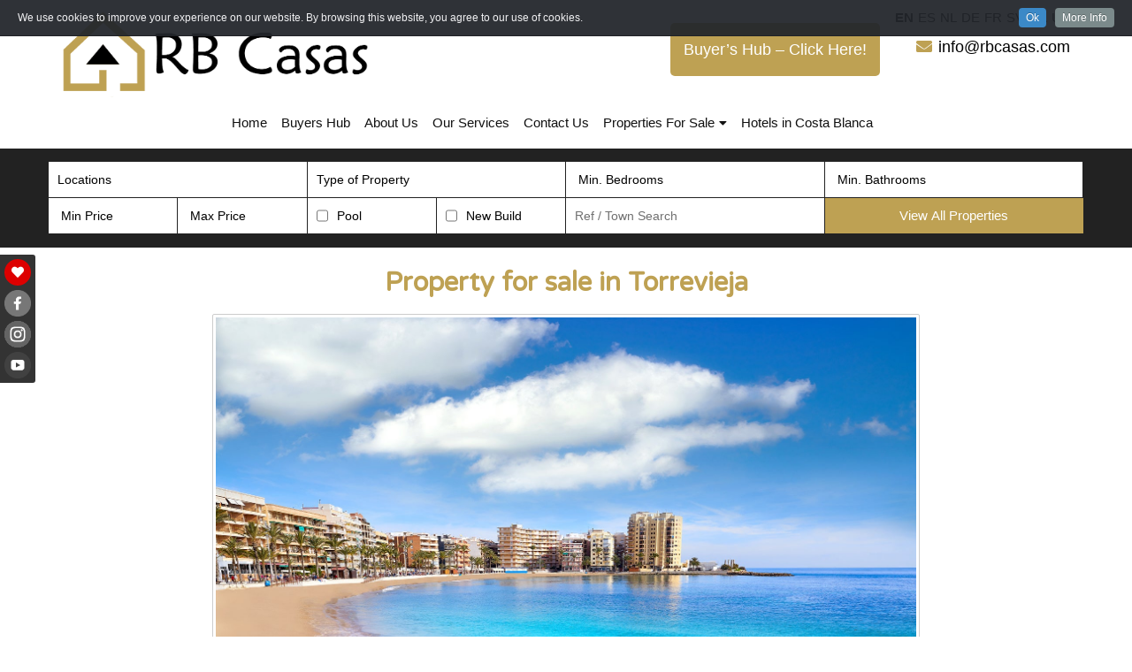

--- FILE ---
content_type: text/html; charset=UTF-8
request_url: https://www.rbcasas.com/property-for-sale-in-torrevieja.html
body_size: 22690
content:
<!DOCTYPE html>
<html lang="en">
<head>
<META HTTP-EQUIV="CACHE-CONTROL" CONTENT="NO-CACHE">
<meta charset="utf-8">
<meta http-equiv="x-ua-compatible" content="ie=edge">
<!-- Responsive and mobile friendly stuff -->
<meta name="HandheldFriendly" content="True">
<meta name="MobileOptimized" content="320">
<meta name="viewport" content="width=device-width, initial-scale=1.0, maximum-scale=3.0, minimum-scale=1.0, user-scalable=yes">
		
<title>Property for sale in Torrevieja</title>

<meta name="title" content="Property for sale in Torrevieja">
<meta name="keywords" content="Property for sale in Torrevieja, Real estate agents in Torrevieja, Apartments for sale in Torrevieja,">
<meta name="description" content="Property for sale in Torrevieja, stay up to date with the latest properties for sale in Torrevieja with RB Casas, your friendly real estate agents in Torrevieja">
<meta name="subject" content="Real Estate">
<meta name="language" content="en">
<meta name="robots" content="index,follow">
<meta name="revised" content="2026-01-18T04:36:01+01:00">
<meta name="classification" content="business">
<meta name="author" content="Admin, ">
<meta name="designer" content="inmoproactive.com, info@inmoproactive.com">
<meta name="reply-to" content="">
<meta name="owner" content="RB Casas">
<meta name="url" content="https://www.rbcasas.com/property-for-sale-in-torrevieja.html">
<meta name="identifier-URL" content="https://www.rbcasas.com/">
<meta name="directory" content="submission">
<meta name="category" content="Real Estate">
<meta name="coverage" content="Worldwide">
<meta name="distribution" content="Global">
<meta name="rating" content="General">
<meta name="revisit-after" content="7 days">
<meta name="application-name" content="EasyInmo">
<meta name="generator" content="EasyInmo">
<meta name="theme" content="EasyInmo Custom">
<meta name="website" content="RB Casas">
		
<link rel="alternate" hreflang="en" href="https://www.rbcasas.com/">
<link rel="alternate" hreflang="es" href="https://es.rbcasas.com/">
<link rel="shortcut icon" href="https://images.rbcasas.com/favicon.png" type="image/png">
<link rel="copyright" href="https://www.rbcasas.com/">
<link rel="index" href="https://www.rbcasas.com/" title="RB Casas">
<link rel="canonical" href="https://www.rbcasas.com/property-for-sale-in-torrevieja.html">

<link rel="image_src" href="https://images.rbcasas.com/logo.png">
		
<meta itemprop="name" content="RB Casas">
<meta itemprop="description" content="Property for sale in Torrevieja">
<meta itemprop="image" content="https://images.rbcasas.com/logo.png">
<meta name="twitter:card" content="summary">
<meta name="twitter:site" content="RB Casas">
<meta name="twitter:creator" content="inmoproactive.com">
<meta name="twitter:url" content="https://www.rbcasas.com/property-for-sale-in-torrevieja.html">
<meta name="twitter:title" content="Find Your Happy Place in Spain With RB Casas">
<meta name="twitter:description" content="Property for sale in Torrevieja">
<meta name="twitter:image" content="https://www.rbcasas.com/property-for-sale-in-torrevieja.html">
<meta property="og:url" content="https://www.rbcasas.com/property-for-sale-in-torrevieja.html" />
<meta property="og:type" content="website" />
<meta property="og:title" content="Property for sale in Torrevieja" />
<meta property="og:image" content="https://images.rbcasas.com/logo.png" />
<meta property="og:image:alt" content="Property for sale in Torrevieja, stay up to date with the latest properties for sale in Torrevieja with RB Casas, your friendly real estate agents in Torrevieja" />
<meta property="og:image:width" content="600" />
<meta property="og:image:height" content="315" />
<meta property="og:description" content="Property for sale in Torrevieja" />
<meta property="og:site_name" content="RB Casas" />
<meta property="article:author" content="RB Casas" />
<meta property="og:locale" content="en_GB">
<link rel="shortcut icon" href="https://images.rbcasas.com/favicon.png" type="image/png">
<link href="https://www.rbcasas.com/stylesheet.css?ver-1753953350" rel="stylesheet">
<link href="https://www.rbcasas.com/responsive.css?ver-1753953597" rel="stylesheet">
<link href="https://www.rbcasas.com/functions/popUpQuestionsSite/popUpQuestions.css?ver-1753953870" rel="stylesheet">
<link href="https://www.rbcasas.com/modules/propertySearchBoxOnly/css/searchBox.css?1753953256" rel="stylesheet">
<link href="https://www.rbcasas.com/modules/propertySearchBoxOnly/css/responsiveSearchBox.css?1683377705" rel="stylesheet">
 
<link href="https://www.rbcasas.com/modules/propertyView/propView/css/propView.css?1753953936" rel="stylesheet">
<link href="https://www.rbcasas.com/modules/forms/css/forms.css?ver-1592226221" rel="stylesheet">
<link href="https://fonts.googleapis.com/css?family=Raleway" rel="stylesheet">
<link href="https://fonts.googleapis.com/css?family=Varela+Round" rel="stylesheet">
<link href="https://cdnjs.cloudflare.com/ajax/libs/font-awesome/5.15.3/css/all.min.css" rel="stylesheet">
<style>
@font-face{
font-family:BerlinSans; src: url('https://www.rbcasas.com/fonts/BerlinSansFBRegular.ttf') format('truetype');
}
@font-face{
font-family:Century; src: url('https://www.rbcasas.com/fonts/Century.ttf') format('truetype');
}
</style>
<script src="https://code.jquery.com/jquery-3.1.0.min.js" integrity="sha256-cCueBR6CsyA4/9szpPfrX3s49M9vUU5BgtiJj06wt/s=" crossorigin="anonymous"></script>
<link rel="stylesheet" href="https://www.rbcasas.com/modules/cookieInfo/CookieInfo/css/cookie.css">
<script src="https://ajax.googleapis.com/ajax/libs/jquery/1.7.2/jquery.js"></script>
<script type="text/javascript" src="https://www.rbcasas.com/modules/cookieInfo/CookieInfo/CookieInfo.min.js"></script>

<!-- Global site tag (gtag.js) - Google Analytics -->
<!-- Google tag (gtag.js) -->
<script async src="https://www.googletagmanager.com/gtag/js?id=G-5L4LP5VQ50"></script>
<script>
  window.dataLayer = window.dataLayer || [];
  function gtag(){dataLayer.push(arguments);}
  gtag('js', new Date());

  gtag('config', 'G-5L4LP5VQ50');
</script>
<script type="text/javascript">var $zoho=$zoho || {};$zoho.salesiq = $zoho.salesiq || {widgetcode:"af925030c7c85d57665c62c78bfd1f29635a99dfa6b109000def588d2a483911", values:{},ready:function(){}};var d=document;s=d.createElement("script");s.type="text/javascript";s.id="zsiqscript";s.defer=true;s.src="https://salesiq.zoho.eu/widget";t=d.getElementsByTagName("script")[0];t.parentNode.insertBefore(s,t);</script>

<!-- Meta Pixel Code -->
<script>
!function(f,b,e,v,n,t,s)
{if(f.fbq)return;n=f.fbq=function(){n.callMethod?
n.callMethod.apply(n,arguments):n.queue.push(arguments)};
if(!f._fbq)f._fbq=n;n.push=n;n.loaded=!0;n.version='2.0';
n.queue=[];t=b.createElement(e);t.async=!0;
t.src=v;s=b.getElementsByTagName(e)[0];
s.parentNode.insertBefore(t,s)}(window, document,'script',
'https://connect.facebook.net/en_US/fbevents.js');
fbq('init', '261633268295455');
fbq('track', 'PageView');
</script>
<noscript><img height="1" width="1" style="display:none"
src="https://www.facebook.com/tr?id=261633268295455&ev=PageView&noscript=1"
/></noscript>
<!-- End Meta Pixel Code -->

<script async defer src="https://tools.luckyorange.com/core/lo.js?site-id=f98d2db9"></script>

<!--ZC Popup Code Starts
<script type="text/javascript" id="ZC_Forms_Popup" src="https://campaigns.zoho.eu/js/optin.min.js" ></script> <script type="text/javascript">window.onload=function(){loadZCPopup('3z03464e32cd2672e6b2b64a691992c9c7ffd7c87c2d6f6df6571e81ca4320cf31','ZCFORMVIEW','3zd6b8ffa8b25f1320dac28d69aa15e162')}</script>
ZC Popup Code Ends-->


</head>
<body id="mainBody">
<script>
    jQuery().cookieInfo();
</script>
<header class="w100" itemscope itemtype="https://schema.org/RealEstateAgent">
<section class="siteFrame">
<div class="logoCont">
<a class="headerLogo" href="https://www.rbcasas.com/" itemprop="url">
<img itemprop="logo" class="logo " src="https://images.rbcasas.com/logo.png" alt="Property for sale in Torrevieja" title="Property for sale in Torrevieja"/>
</a>
</div>
<div class="headerContactsCont">
<div id="lang-cont">
<div id="languages" class="notranslate">
<div class="gtranslate_wrapper"></div>
<script>window.gtranslateSettings = {"default_language":"en","languages":["en","es","nl","de","fr","sv","da","uk"],"wrapper_selector":".gtranslate_wrapper"}</script>
<script src="https://cdn.gtranslate.net/widgets/latest/lc.js" defer></script></div>
<a class="headerContacts"><i class="fa fa-envelope fa-fw"></i> info@rbcasas.com</a>
</div>
</div>
<div class="floatRight headerBtns"> <a href="https://www.rbcasas.com/buyers-hub.html" target="_BLANK">Buyer’s Hub – Click Here!</a>
</div>
<nav class="menuSection">
<div id="divMenu">
<div id="menu">
<div id="mobMenu" class="displayNone">
<i id="menuMob" class="fas fa-bars menuIcon"></i>
</div>
<ul id="mainMenu">
<li>
<a href="https://www.rbcasas.com/">Home</a>	
<ul class="subMenu displayNone">
<li><a href="https://www.rbcasas.com/receive-property-alerts.html">Receive Property alerts</a></li>
<li><a href="https://www.rbcasas.com/search-property.html">Property Search</a></li>
<li><a href="https://www.rbcasas.com/book-a-viewing.html">Book A Viewing</a></li>
<li><a href="https://www.rbcasas.com/the-5-biggest-mistakes-buyers-make-2.html">The 5 Biggest Mistakes Buyers Make</a></li>
<li><a href="https://www.rbcasas.com/make-your-search-easier.html">Make Your Search Easier</a></li>
<li><a href="https://www.rbcasas.com/golf-courses-in-the-costa-blanca.html">Golf Courses in the Costa Blanca</a></li>
<li><a href="https://www.rbcasas.com/why-you-only-need-1-estate-agent-in-spain.html">The Biggest Mistakes To Avoid</a></li>
</ul>
</li>
<li>
<a href="https://www.rbcasas.com/buyers-hub.html">Buyers Hub</a>	
<ul class="subMenu displayNone">
<li><a href="https://www.rbcasas.com/the-buying-process-–-step-by-step.html">The Buying Process – Step by Step</a></li>
<li><a href="https://www.rbcasas.com/buying-costs-and-taxes.html">Buying Costs &amp; Taxes</a></li>
<li><a href="https://www.rbcasas.com/buying-in-spain-as-a-uk-buyer.html">Buying in Spain as a UK Buyer</a></li>
<li><a href="https://www.rbcasas.com/nie-bank-accounts-and-admin-reality.html">NIE, Bank Accounts &amp; Admin Reality</a></li>
<li><a href="https://www.rbcasas.com/choosing-the-right-area.html">Choosing the Right Area</a></li>
<li><a href="https://www.rbcasas.com/discover-our-areas.html">Discover Our Areas</a></li>
<li><a href="https://www.rbcasas.com/new-build-vs-resale.html">New Build vs Resale</a></li>
<li><a href="https://www.rbcasas.com/new-build-guide.html">New Build Guide</a></li>
<li><a href="https://www.rbcasas.com/currency-and-budget-planning.html">Currency &amp; Budget Planning</a></li>
<li><a href="https://www.rbcasas.com/area-tours.html">Area Tours</a></li>
<li><a href="https://www.rbcasas.com/where-to-stay-when-planning-your-trip.html">Where To Stay When Planning Your Trip</a></li>
<li><a href="https://www.rbcasas.com/next-steps-when-youre-ready.html">Next Steps When You&#39;re Ready</a></li>
<li><a href="https://www.rbcasas.com/why-you-only-need-one-agent-in-spain.html">Why You Only Need One Agent in Spain</a></li>
<li><a href="https://www.rbcasas.com/frequently-asked-questions.html">Frequently Asked Questions</a></li>
</ul>
</li>
<li>
<a href="https://www.rbcasas.com/about-us.html">About Us</a>	
<ul class="subMenu displayNone">
<li><a href="https://www.rbcasas.com/buy-with-confidence-with-an-api-registered-agent.html">Buy With Confidence With An API Registered Agent!</a></li>
<li><a href="https://www.rbcasas.com/why-you-only-need-to-contact-one-agent.html">Why You Only Need To Contact One Agent</a></li>
<li><a href="https://www.rbcasas.com/property-for-sale-in-torrevieja.html" class="selected">Property for sale in Torrevieja</a></li>
<li><a href="https://www.rbcasas.com/property-for-sale-in-ciudad-quesada.html">Property for sale in Ciudad Quesada</a></li>
<li><a href="https://www.rbcasas.com/property-for-sale-in-the-orihuela-costa.html">Property for sale in the Orihuela Costa</a></li>
<li><a href="https://www.rbcasas.com/areas-we-cover.html">Areas we cover</a></li>
<li><a href="https://www.rbcasas.com/things-to-do-in-the-costa-blanca.html">Things to do in the Costa Blanca</a></li>
</ul>
</li>
<li>
<a href="https://www.rbcasas.com/our-services.html">Our Services</a>	
<ul class="subMenu displayNone">
<li><a href="https://www.rbcasas.com/buying-costs-in-spain.html">Buying Costs in Spain</a></li>
<li><a href="https://www.rbcasas.com/mortgages.html">Mortgages</a></li>
<li><a href="https://www.rbcasas.com/property-management.html">Property Management</a></li>
<li><a href="https://www.rbcasas.com/inspection-trips.html">Inspection Trips</a></li>
<li><a href="https://www.rbcasas.com/currency-exchange-2.html">Guide to Currency Exchange</a></li>
<li><a href="https://www.rbcasas.com/request-a-quote-for-currency-exchange.html">Request a Quote For Currency Exchange</a></li>
<li><a href="https://www.rbcasas.com/buying-in-spain-after-brexit.html">Buying in Spain after brexit</a></li>
<li><a href="https://www.rbcasas.com/why-you-only-need-to-contact-1-estate-agent-in-spain.html">Why you only need to contact One Estate agent in Spain</a></li>
<li><a href="https://www.rbcasas.com/find-your-very-own-place-in-the-sun.html">Find your very own place in the sun</a></li>
</ul>
</li>
<li>
<a href="https://www.rbcasas.com/contact-us.html">Contact Us</a>	
<ul class="subMenu displayNone">
<li><a href="https://www.rbcasas.com/rb-casas-property-for-sale-in-torrevieja.html">Property for sale in Torrevieja From RB Casas</a></li>
</ul>
</li>
<li>
<a >Properties For Sale<i class="fas fa-caret-down menuDrop"></i></a><ul class="subMenu displayNone">
<li><a href="https://www.rbcasas.com/new-build-properties.html">New Build Properties</a></li>
<li><a href="https://www.rbcasas.com/resale-properties.html">Resale Properties</a></li>
<li><a href="https://www.rbcasas.com/seller-information.html">Sell Your Property</a></li>
</ul>
</li>
<li>
<a href="https://www.rbcasas.com/hotels-in-costa-blanca.html">Hotels in Costa Blanca</a>	
</li>
</ul>
</div>
</div>
</nav>
</section>
</header>
<div class="searchOuterCont">	
<script>
var parentGrpObj, pGO, pGOD = '';
parentGrpObj = {"parentGrp":
[
{"parentID":"0", "parentName":"0"},{"parentID":"30","parentName":"Algorfa"},{"parentID":"28","parentName":"Ciudad Quesada"},{"parentID":"99","parentName":"Guardamar"},{"parentID":"47","parentName":"La Finca"},{"parentID":"43","parentName":"La Mata"},{"parentID":"51","parentName":"Los Altos"},{"parentID":"31","parentName":"Los Montesinos"},{"parentID":"72","parentName":"Los Alcazares"},{"parentID":"58","parentName":"Los Balcones"},{"parentID":"83","parentName":"Lo Pagan"},{"parentID":"38","parentName":"Mar Menor"},{"parentID":"18","parentName":"Orihuela Costa"},{"parentID":"45","parentName":"Orihuela"},{"parentID":"39","parentName":"Pilar de la Horadada"},{"parentID":"26","parentName":"Playa Flamenca"},{"parentID":"48","parentName":"Punta Prima"},{"parentID":"29","parentName":"Rojales"},{"parentID":"37","parentName":"San Miguel de Salinas"},{"parentID":"71","parentName":"San Pedro Del Pinatar"},{"parentID":"17","parentName":"Torrevieja"},{"parentID":"76","parentName":"San Javier"},{"parentID":"75","parentName":"Santiago de la Ribiera"},{"parentID":"50","parentName":"Torre De La Horadada"},{"parentID":"23","parentName":"Villamartin"},{"parentID":"79","parentName":"Torre Pacheco"},{"parentID":"46","parentName":"Vista Bella"},{"parentID":"98","parentName":"Costa Blanca North"}]
};
var parentGrpAtrObj, pAtr, pAtrD = '';
parentGrpAtrObj = {"parentAtr":
[
{"parentID":"0", "childID":"0", "cityID":"0"},{"parentID":"42","childID":"0","cityID":"496"},{"parentID":"98","childID":"0","cityID":"810"},{"parentID":"42","childID":"0","cityID":"1016"},{"parentID":"98","childID":"0","cityID":"4"},{"parentID":"98","childID":"0","cityID":"881"},{"parentID":"98","childID":"0","cityID":"5"},{"parentID":"17","childID":"0","cityID":"988"},{"parentID":"17","childID":"0","cityID":"6"},{"parentID":"38","childID":"0","cityID":"497"},{"parentID":"42","childID":"0","cityID":"497"},{"parentID":"98","childID":"0","cityID":"7"},{"parentID":"98","childID":"0","cityID":"9"},{"parentID":"98","childID":"0","cityID":"983"},{"parentID":"98","childID":"0","cityID":"10"},{"parentID":"98","childID":"0","cityID":"11"},{"parentID":"42","childID":"0","cityID":"498"},{"parentID":"98","childID":"0","cityID":"12"},{"parentID":"98","childID":"0","cityID":"13"},{"parentID":"98","childID":"0","cityID":"14"},{"parentID":"42","childID":"0","cityID":"499"},{"parentID":"98","childID":"0","cityID":"813"},{"parentID":"98","childID":"0","cityID":"15"},{"parentID":"98","childID":"0","cityID":"16"},{"parentID":"98","childID":"0","cityID":"882"},{"parentID":"30","childID":"0","cityID":"17"},{"parentID":"30","childID":"0","cityID":"780"},{"parentID":"30","childID":"0","cityID":"912"},{"parentID":"47","childID":"0","cityID":"912"},{"parentID":"30","childID":"0","cityID":"800"},{"parentID":"42","childID":"0","cityID":"870"},{"parentID":"38","childID":"0","cityID":"500"},{"parentID":"42","childID":"0","cityID":"500"},{"parentID":"98","childID":"0","cityID":"949"},{"parentID":"45","childID":"0","cityID":"19"},{"parentID":"98","childID":"0","cityID":"717"},{"parentID":"98","childID":"0","cityID":"20"},{"parentID":"38","childID":"0","cityID":"979"},{"parentID":"38","childID":"0","cityID":"1082"},{"parentID":"98","childID":"0","cityID":"21"},{"parentID":"98","childID":"0","cityID":"996"},{"parentID":"98","childID":"0","cityID":"22"},{"parentID":"98","childID":"0","cityID":"23"},{"parentID":"42","childID":"0","cityID":"937"},{"parentID":"42","childID":"0","cityID":"922"},{"parentID":"98","childID":"0","cityID":"24"},{"parentID":"98","childID":"0","cityID":"25"},{"parentID":"98","childID":"0","cityID":"26"},{"parentID":"98","childID":"0","cityID":"998"},{"parentID":"98","childID":"0","cityID":"27"},{"parentID":"42","childID":"0","cityID":"1021"},{"parentID":"28","childID":"0","cityID":"923"},{"parentID":"29","childID":"0","cityID":"923"},{"parentID":"38","childID":"0","cityID":"974"},{"parentID":"38","childID":"0","cityID":"501"},{"parentID":"42","childID":"0","cityID":"501"},{"parentID":"98","childID":"0","cityID":"1199"},{"parentID":"98","childID":"0","cityID":"1103"},{"parentID":"98","childID":"0","cityID":"28"},{"parentID":"38","childID":"0","cityID":"502"},{"parentID":"42","childID":"0","cityID":"502"},{"parentID":"42","childID":"0","cityID":"503"},{"parentID":"38","childID":"0","cityID":"503"},{"parentID":"98","childID":"0","cityID":"884"},{"parentID":"98","childID":"0","cityID":"885"},{"parentID":"42","childID":"0","cityID":"799"},{"parentID":"98","childID":"0","cityID":"886"},{"parentID":"42","childID":"0","cityID":"1017"},{"parentID":"98","childID":"0","cityID":"1183"},{"parentID":"42","childID":"0","cityID":"504"},{"parentID":"42","childID":"0","cityID":"917"},{"parentID":"98","childID":"0","cityID":"950"},{"parentID":"45","childID":"0","cityID":"29"},{"parentID":"45","childID":"0","cityID":"30"},{"parentID":"98","childID":"0","cityID":"31"},{"parentID":"98","childID":"0","cityID":"32"},{"parentID":"98","childID":"0","cityID":"33"},{"parentID":"98","childID":"0","cityID":"34"},{"parentID":"98","childID":"0","cityID":"35"},{"parentID":"98","childID":"0","cityID":"969"},{"parentID":"98","childID":"0","cityID":"814"},{"parentID":"98","childID":"0","cityID":"36"},{"parentID":"28","childID":"0","cityID":"37"},{"parentID":"29","childID":"0","cityID":"37"},{"parentID":"98","childID":"0","cityID":"942"},{"parentID":"98","childID":"0","cityID":"38"},{"parentID":"29","childID":"0","cityID":"39"},{"parentID":"28","childID":"0","cityID":"39"},{"parentID":"29","childID":"0","cityID":"40"},{"parentID":"98","childID":"0","cityID":"40"},{"parentID":"98","childID":"0","cityID":"815"},{"parentID":"98","childID":"0","cityID":"41"},{"parentID":"98","childID":"0","cityID":"1005"},{"parentID":"98","childID":"0","cityID":"42"},{"parentID":"45","childID":"0","cityID":"42"},{"parentID":"98","childID":"0","cityID":"984"},{"parentID":"98","childID":"0","cityID":"1177"},{"parentID":"98","childID":"0","cityID":"887"},{"parentID":"45","childID":"0","cityID":"43"},{"parentID":"42","childID":"0","cityID":"871"},{"parentID":"18","childID":"0","cityID":"44"},{"parentID":"23","childID":"0","cityID":"44"},{"parentID":"37","childID":"0","cityID":"44"},{"parentID":"37","childID":"0","cityID":"45"},{"parentID":"23","childID":"0","cityID":"45"},{"parentID":"18","childID":"0","cityID":"45"},{"parentID":"42","childID":"0","cityID":"505"},{"parentID":"98","childID":"0","cityID":"46"},{"parentID":"23","childID":"0","cityID":"951"},{"parentID":"18","childID":"0","cityID":"951"},{"parentID":"42","childID":"0","cityID":"506"},{"parentID":"98","childID":"0","cityID":"47"},{"parentID":"42","childID":"0","cityID":"507"},{"parentID":"42","childID":"0","cityID":"926"},{"parentID":"98","childID":"0","cityID":"1184"},{"parentID":"42","childID":"0","cityID":"508"},{"parentID":"38","childID":"0","cityID":"508"},{"parentID":"98","childID":"0","cityID":"952"},{"parentID":"18","childID":"0","cityID":"48"},{"parentID":"18","childID":"0","cityID":"811"},{"parentID":"42","childID":"0","cityID":"509"},{"parentID":"98","childID":"0","cityID":"49"},{"parentID":"98","childID":"0","cityID":"1111"},{"parentID":"98","childID":"0","cityID":"52"},{"parentID":"98","childID":"0","cityID":"53"},{"parentID":"98","childID":"0","cityID":"1109"},{"parentID":"98","childID":"0","cityID":"1110"},{"parentID":"98","childID":"0","cityID":"1062"},{"parentID":"98","childID":"0","cityID":"1084"},{"parentID":"42","childID":"0","cityID":"510"},{"parentID":"18","childID":"0","cityID":"54"},{"parentID":"23","childID":"0","cityID":"54"},{"parentID":"18","childID":"0","cityID":"1054"},{"parentID":"42","childID":"0","cityID":"511"},{"parentID":"38","childID":"0","cityID":"511"},{"parentID":"98","childID":"0","cityID":"55"},{"parentID":"42","childID":"0","cityID":"895"},{"parentID":"42","childID":"0","cityID":"788"},{"parentID":"38","childID":"0","cityID":"788"},{"parentID":"38","childID":"0","cityID":"896"},{"parentID":"42","childID":"0","cityID":"896"},{"parentID":"38","childID":"0","cityID":"927"},{"parentID":"42","childID":"0","cityID":"512"},{"parentID":"98","childID":"0","cityID":"888"},{"parentID":"42","childID":"0","cityID":"513"},{"parentID":"42","childID":"0","cityID":"782"},{"parentID":"38","childID":"0","cityID":"514"},{"parentID":"42","childID":"0","cityID":"514"},{"parentID":"42","childID":"0","cityID":"515"},{"parentID":"38","childID":"0","cityID":"515"},{"parentID":"98","childID":"0","cityID":"941"},{"parentID":"98","childID":"0","cityID":"56"},{"parentID":"98","childID":"0","cityID":"57"},{"parentID":"98","childID":"0","cityID":"1121"},{"parentID":"98","childID":"0","cityID":"889"},{"parentID":"42","childID":"0","cityID":"516"},{"parentID":"98","childID":"0","cityID":"59"},{"parentID":"17","childID":"0","cityID":"1063"},{"parentID":"17","childID":"0","cityID":"1064"},{"parentID":"98","childID":"0","cityID":"890"},{"parentID":"98","childID":"0","cityID":"1043"},{"parentID":"28","childID":"0","cityID":"60"},{"parentID":"29","childID":"0","cityID":"1050"},{"parentID":"28","childID":"0","cityID":"1050"},{"parentID":"98","childID":"0","cityID":"61"},{"parentID":"98","childID":"0","cityID":"1083"},{"parentID":"38","childID":"0","cityID":"517"},{"parentID":"42","childID":"0","cityID":"517"},{"parentID":"42","childID":"0","cityID":"1018"},{"parentID":"38","childID":"0","cityID":"1018"},{"parentID":"42","childID":"0","cityID":"518"},{"parentID":"38","childID":"0","cityID":"518"},{"parentID":"42","childID":"0","cityID":"519"},{"parentID":"28","childID":"0","cityID":"1039"},{"parentID":"98","childID":"0","cityID":"1137"},{"parentID":"98","childID":"0","cityID":"863"},{"parentID":"98","childID":"0","cityID":"970"},{"parentID":"45","childID":"0","cityID":"65"},{"parentID":"45","childID":"0","cityID":"66"},{"parentID":"18","childID":"0","cityID":"67"},{"parentID":"45","childID":"0","cityID":"978"},{"parentID":"98","childID":"0","cityID":"68"},{"parentID":"38","childID":"0","cityID":"1019"},{"parentID":"38","childID":"0","cityID":"520"},{"parentID":"28","childID":"0","cityID":"763"},{"parentID":"18","childID":"0","cityID":"953"},{"parentID":"23","childID":"0","cityID":"953"},{"parentID":"18","childID":"0","cityID":"1051"},{"parentID":"23","childID":"0","cityID":"1051"},{"parentID":"17","childID":"0","cityID":"1092"},{"parentID":"38","childID":"0","cityID":"521"},{"parentID":"42","childID":"0","cityID":"521"},{"parentID":"98","childID":"0","cityID":"1031"},{"parentID":"42","childID":"0","cityID":"522"},{"parentID":"98","childID":"0","cityID":"71"},{"parentID":"98","childID":"0","cityID":"1028"},{"parentID":"38","childID":"0","cityID":"523"},{"parentID":"42","childID":"0","cityID":"523"},{"parentID":"98","childID":"0","cityID":"72"},{"parentID":"42","childID":"0","cityID":"929"},{"parentID":"38","childID":"0","cityID":"929"},{"parentID":"42","childID":"0","cityID":"524"},{"parentID":"38","childID":"0","cityID":"524"},{"parentID":"17","childID":"0","cityID":"1066"},{"parentID":"17","childID":"0","cityID":"525"},{"parentID":"23","childID":"0","cityID":"73"},{"parentID":"18","childID":"0","cityID":"73"},{"parentID":"18","childID":"0","cityID":"947"},{"parentID":"23","childID":"0","cityID":"947"},{"parentID":"38","childID":"0","cityID":"526"},{"parentID":"42","childID":"0","cityID":"526"},{"parentID":"83","childID":"0","cityID":"527"},{"parentID":"38","childID":"0","cityID":"946"},{"parentID":"39","childID":"0","cityID":"946"},{"parentID":"38","childID":"0","cityID":"527"},{"parentID":"18","childID":"0","cityID":"946"},{"parentID":"38","childID":"0","cityID":"528"},{"parentID":"83","childID":"0","cityID":"528"},{"parentID":"42","childID":"0","cityID":"529"},{"parentID":"39","childID":"0","cityID":"74"},{"parentID":"18","childID":"0","cityID":"74"},{"parentID":"98","childID":"0","cityID":"1006"},{"parentID":"23","childID":"0","cityID":"954"},{"parentID":"18","childID":"0","cityID":"954"},{"parentID":"38","childID":"0","cityID":"1009"},{"parentID":"99","childID":"0","cityID":"920"},{"parentID":"98","childID":"0","cityID":"1189"},{"parentID":"98","childID":"0","cityID":"1185"},{"parentID":"38","childID":"0","cityID":"530"},{"parentID":"42","childID":"0","cityID":"530"},{"parentID":"38","childID":"0","cityID":"531"},{"parentID":"98","childID":"0","cityID":"75"},{"parentID":"98","childID":"0","cityID":"906"},{"parentID":"98","childID":"0","cityID":"78"},{"parentID":"98","childID":"0","cityID":"1142"},{"parentID":"31","childID":"0","cityID":"79"},{"parentID":"46","childID":"0","cityID":"79"},{"parentID":"45","childID":"0","cityID":"79"},{"parentID":"31","childID":"0","cityID":"991"},{"parentID":"46","childID":"0","cityID":"991"},{"parentID":"45","childID":"0","cityID":"991"},{"parentID":"31","childID":"0","cityID":"1003"},{"parentID":"46","childID":"0","cityID":"1003"},{"parentID":"45","childID":"0","cityID":"1003"},{"parentID":"42","childID":"0","cityID":"903"},{"parentID":"38","childID":"0","cityID":"532"},{"parentID":"42","childID":"0","cityID":"532"},{"parentID":"98","childID":"0","cityID":"999"},{"parentID":"98","childID":"0","cityID":"80"},{"parentID":"98","childID":"0","cityID":"986"},{"parentID":"23","childID":"0","cityID":"955"},{"parentID":"18","childID":"0","cityID":"955"},{"parentID":"42","childID":"0","cityID":"533"},{"parentID":"38","childID":"0","cityID":"534"},{"parentID":"42","childID":"0","cityID":"859"},{"parentID":"38","childID":"0","cityID":"859"},{"parentID":"38","childID":"0","cityID":"535"},{"parentID":"98","childID":"0","cityID":"83"},{"parentID":"98","childID":"0","cityID":"1153"},{"parentID":"98","childID":"0","cityID":"818"},{"parentID":"98","childID":"0","cityID":"911"},{"parentID":"42","childID":"0","cityID":"536"},{"parentID":"98","childID":"0","cityID":"84"},{"parentID":"99","childID":"0","cityID":"85"},{"parentID":"99","childID":"0","cityID":"1032"},{"parentID":"98","childID":"0","cityID":"1138"},{"parentID":"98","childID":"0","cityID":"86"},{"parentID":"99","childID":"0","cityID":"87"},{"parentID":"99","childID":"0","cityID":"1079"},{"parentID":"99","childID":"0","cityID":"819"},{"parentID":"99","childID":"0","cityID":"935"},{"parentID":"99","childID":"0","cityID":"88"},{"parentID":"99","childID":"0","cityID":"1226"},{"parentID":"99","childID":"0","cityID":"1147"},{"parentID":"99","childID":"0","cityID":"1169"},{"parentID":"38","childID":"0","cityID":"537"},{"parentID":"38","childID":"0","cityID":"905"},{"parentID":"38","childID":"0","cityID":"538"},{"parentID":"38","childID":"0","cityID":"1090"},{"parentID":"38","childID":"0","cityID":"539"},{"parentID":"31","childID":"0","cityID":"89"},{"parentID":"45","childID":"0","cityID":"93"},{"parentID":"98","childID":"0","cityID":"94"},{"parentID":"38","childID":"0","cityID":"540"},{"parentID":"45","childID":"0","cityID":"96"},{"parentID":"98","childID":"0","cityID":"97"},{"parentID":"98","childID":"0","cityID":"98"},{"parentID":"98","childID":"0","cityID":"1219"},{"parentID":"98","childID":"0","cityID":"1000"},{"parentID":"98","childID":"0","cityID":"99"},{"parentID":"98","childID":"0","cityID":"100"},{"parentID":"98","childID":"0","cityID":"1112"},{"parentID":"98","childID":"0","cityID":"1198"},{"parentID":"98","childID":"0","cityID":"101"},{"parentID":"98","childID":"0","cityID":"1012"},{"parentID":"98","childID":"0","cityID":"795"},{"parentID":"42","childID":"0","cityID":"784"},{"parentID":"98","childID":"0","cityID":"1125"},{"parentID":"98","childID":"0","cityID":"880"},{"parentID":"98","childID":"0","cityID":"1105"},{"parentID":"98","childID":"0","cityID":"940"},{"parentID":"98","childID":"0","cityID":"773"},{"parentID":"42","childID":"0","cityID":"967"},{"parentID":"42","childID":"0","cityID":"897"},{"parentID":"98","childID":"0","cityID":"1200"},{"parentID":"42","childID":"0","cityID":"541"},{"parentID":"38","childID":"0","cityID":"541"},{"parentID":"18","childID":"0","cityID":"1047"},{"parentID":"98","childID":"0","cityID":"1047"},{"parentID":"30","childID":"0","cityID":"102"},{"parentID":"47","childID":"0","cityID":"102"},{"parentID":"30","childID":"0","cityID":"103"},{"parentID":"47","childID":"0","cityID":"103"},{"parentID":"47","childID":"0","cityID":"1004"},{"parentID":"30","childID":"0","cityID":"1004"},{"parentID":"30","childID":"0","cityID":"801"},{"parentID":"47","childID":"0","cityID":"801"},{"parentID":"18","childID":"0","cityID":"104"},{"parentID":"23","childID":"0","cityID":"104"},{"parentID":"23","childID":"0","cityID":"105"},{"parentID":"18","childID":"0","cityID":"105"},{"parentID":"98","childID":"0","cityID":"1114"},{"parentID":"98","childID":"0","cityID":"1096"},{"parentID":"38","childID":"0","cityID":"919"},{"parentID":"31","childID":"0","cityID":"106"},{"parentID":"42","childID":"0","cityID":"1022"},{"parentID":"38","childID":"0","cityID":"542"},{"parentID":"38","childID":"0","cityID":"543"},{"parentID":"38","childID":"0","cityID":"1026"},{"parentID":"43","childID":"0","cityID":"110"},{"parentID":"17","childID":"0","cityID":"110"},{"parentID":"43","childID":"0","cityID":"1094"},{"parentID":"17","childID":"0","cityID":"1094"},{"parentID":"42","childID":"0","cityID":"931"},{"parentID":"42","childID":"0","cityID":"898"},{"parentID":"98","childID":"0","cityID":"752"},{"parentID":"38","childID":"0","cityID":"898"},{"parentID":"98","childID":"0","cityID":"1126"},{"parentID":"98","childID":"0","cityID":"111"},{"parentID":"42","childID":"0","cityID":"544"},{"parentID":"23","childID":"0","cityID":"865"},{"parentID":"18","childID":"0","cityID":"865"},{"parentID":"42","childID":"0","cityID":"545"},{"parentID":"42","childID":"0","cityID":"546"},{"parentID":"24","childID":"0","cityID":"948"},{"parentID":"18","childID":"0","cityID":"948"},{"parentID":"38","childID":"0","cityID":"112"},{"parentID":"17","childID":"0","cityID":"113"},{"parentID":"18","childID":"0","cityID":"113"},{"parentID":"38","childID":"0","cityID":"113"},{"parentID":"38","childID":"0","cityID":"1033"},{"parentID":"23","childID":"0","cityID":"1033"},{"parentID":"38","childID":"0","cityID":"904"},{"parentID":"38","childID":"0","cityID":"547"},{"parentID":"72","childID":"0","cityID":"547"},{"parentID":"38","childID":"0","cityID":"548"},{"parentID":"72","childID":"0","cityID":"548"},{"parentID":"17","childID":"0","cityID":"114"},{"parentID":"17","childID":"0","cityID":"1067"},{"parentID":"42","childID":"0","cityID":"908"},{"parentID":"38","childID":"0","cityID":"1010"},{"parentID":"38","childID":"0","cityID":"549"},{"parentID":"38","childID":"0","cityID":"721"},{"parentID":"38","childID":"0","cityID":"550"},{"parentID":"17","childID":"0","cityID":"879"},{"parentID":"42","childID":"0","cityID":"551"},{"parentID":"38","childID":"0","cityID":"551"},{"parentID":"18","childID":"0","cityID":"115"},{"parentID":"23","childID":"0","cityID":"115"},{"parentID":"17","childID":"0","cityID":"115"},{"parentID":"98","childID":"0","cityID":"1195"},{"parentID":"42","childID":"0","cityID":"899"},{"parentID":"24","childID":"0","cityID":"116"},{"parentID":"18","childID":"0","cityID":"116"},{"parentID":"98","childID":"0","cityID":"1143"},{"parentID":"18","childID":"0","cityID":"117"},{"parentID":"17","childID":"0","cityID":"117"},{"parentID":"18","childID":"0","cityID":"1034"},{"parentID":"23","childID":"0","cityID":"1034"},{"parentID":"23","childID":"0","cityID":"118"},{"parentID":"18","childID":"0","cityID":"118"},{"parentID":"23","childID":"0","cityID":"119"},{"parentID":"18","childID":"0","cityID":"119"},{"parentID":"18","childID":"0","cityID":"120"},{"parentID":"23","childID":"0","cityID":"120"},{"parentID":"18","childID":"0","cityID":"121"},{"parentID":"23","childID":"0","cityID":"121"},{"parentID":"18","childID":"0","cityID":"1059"},{"parentID":"23","childID":"0","cityID":"1059"},{"parentID":"31","childID":"0","cityID":"122"},{"parentID":"45","childID":"0","cityID":"122"},{"parentID":"38","childID":"0","cityID":"552"},{"parentID":"23","childID":"0","cityID":"123"},{"parentID":"18","childID":"0","cityID":"123"},{"parentID":"42","childID":"0","cityID":"553"},{"parentID":"18","childID":"0","cityID":"124"},{"parentID":"23","childID":"0","cityID":"124"},{"parentID":"23","childID":"0","cityID":"741"},{"parentID":"18","childID":"0","cityID":"741"},{"parentID":"23","childID":"0","cityID":"125"},{"parentID":"18","childID":"0","cityID":"125"},{"parentID":"38","childID":"0","cityID":"1091"},{"parentID":"42","childID":"0","cityID":"872"},{"parentID":"42","childID":"0","cityID":"554"},{"parentID":"42","childID":"0","cityID":"555"},{"parentID":"28","childID":"0","cityID":"764"},{"parentID":"30","childID":"0","cityID":"764"},{"parentID":"29","childID":"0","cityID":"764"},{"parentID":"38","childID":"0","cityID":"556"},{"parentID":"83","childID":"0","cityID":"556"},{"parentID":"71","childID":"0","cityID":"556"},{"parentID":"38","childID":"0","cityID":"127"},{"parentID":"75","childID":"0","cityID":"973"},{"parentID":"38","childID":"0","cityID":"973"},{"parentID":"18","childID":"0","cityID":"128"},{"parentID":"18","childID":"0","cityID":"742"},{"parentID":"23","childID":"0","cityID":"742"},{"parentID":"18","childID":"0","cityID":"957"},{"parentID":"23","childID":"0","cityID":"958"},{"parentID":"18","childID":"0","cityID":"958"},{"parentID":"38","childID":"0","cityID":"557"},{"parentID":"42","childID":"0","cityID":"557"},{"parentID":"38","childID":"0","cityID":"558"},{"parentID":"72","childID":"0","cityID":"812"},{"parentID":"38","childID":"0","cityID":"812"},{"parentID":"72","childID":"0","cityID":"558"},{"parentID":"72","childID":"0","cityID":"1124"},{"parentID":"18","childID":"0","cityID":"848"},{"parentID":"23","childID":"0","cityID":"848"},{"parentID":"18","childID":"0","cityID":"975"},{"parentID":"23","childID":"0","cityID":"975"},{"parentID":"17","childID":"0","cityID":"130"},{"parentID":"26","childID":"0","cityID":"130"},{"parentID":"23","childID":"0","cityID":"130"},{"parentID":"51","childID":"0","cityID":"130"},{"parentID":"18","childID":"0","cityID":"130"},{"parentID":"17","childID":"0","cityID":"131"},{"parentID":"58","childID":"0","cityID":"131"},{"parentID":"58","childID":"0","cityID":"849"},{"parentID":"17","childID":"0","cityID":"849"},{"parentID":"72","childID":"0","cityID":"559"},{"parentID":"38","childID":"0","cityID":"559"},{"parentID":"38","childID":"0","cityID":"560"},{"parentID":"42","childID":"0","cityID":"561"},{"parentID":"38","childID":"0","cityID":"561"},{"parentID":"18","childID":"0","cityID":"743"},{"parentID":"23","childID":"0","cityID":"743"},{"parentID":"23","childID":"0","cityID":"132"},{"parentID":"18","childID":"0","cityID":"132"},{"parentID":"42","childID":"0","cityID":"873"},{"parentID":"38","childID":"0","cityID":"873"},{"parentID":"38","childID":"0","cityID":"997"},{"parentID":"72","childID":"0","cityID":"997"},{"parentID":"42","childID":"0","cityID":"997"},{"parentID":"31","childID":"0","cityID":"133"},{"parentID":"72","childID":"0","cityID":"1077"},{"parentID":"38","childID":"0","cityID":"1077"},{"parentID":"38","childID":"0","cityID":"562"},{"parentID":"72","childID":"0","cityID":"562"},{"parentID":"72","childID":"0","cityID":"563"},{"parentID":"38","childID":"0","cityID":"563"},{"parentID":"38","childID":"0","cityID":"564"},{"parentID":"18","childID":"0","cityID":"1060"},{"parentID":"42","childID":"0","cityID":"797"},{"parentID":"98","childID":"0","cityID":"944"},{"parentID":"98","childID":"0","cityID":"928"},{"parentID":"17","childID":"0","cityID":"134"},{"parentID":"17","childID":"0","cityID":"850"},{"parentID":"17","childID":"0","cityID":"851"},{"parentID":"38","childID":"0","cityID":"565"},{"parentID":"38","childID":"0","cityID":"566"},{"parentID":"72","childID":"0","cityID":"567"},{"parentID":"38","childID":"0","cityID":"567"},{"parentID":"38","childID":"0","cityID":"1023"},{"parentID":"42","childID":"0","cityID":"568"},{"parentID":"38","childID":"0","cityID":"568"},{"parentID":"38","childID":"0","cityID":"569"},{"parentID":"42","childID":"0","cityID":"569"},{"parentID":"18","childID":"0","cityID":"1081"},{"parentID":"18","childID":"0","cityID":"135"},{"parentID":"18","childID":"0","cityID":"959"},{"parentID":"18","childID":"0","cityID":"137"},{"parentID":"37","childID":"0","cityID":"137"},{"parentID":"23","childID":"0","cityID":"137"},{"parentID":"23","childID":"0","cityID":"138"},{"parentID":"18","childID":"0","cityID":"138"},{"parentID":"17","childID":"0","cityID":"138"},{"parentID":"17","childID":"0","cityID":"1068"},{"parentID":"42","childID":"0","cityID":"570"},{"parentID":"18","childID":"0","cityID":"910"},{"parentID":"98","childID":"0","cityID":"762"},{"parentID":"98","childID":"0","cityID":"960"},{"parentID":"30","childID":"0","cityID":"961"},{"parentID":"18","childID":"0","cityID":"961"},{"parentID":"28","childID":"0","cityID":"961"},{"parentID":"23","childID":"0","cityID":"961"},{"parentID":"18","childID":"0","cityID":"1106"},{"parentID":"24","childID":"0","cityID":"1106"},{"parentID":"18","childID":"0","cityID":"1108"},{"parentID":"24","childID":"0","cityID":"1108"},{"parentID":"18","childID":"0","cityID":"916"},{"parentID":"23","childID":"0","cityID":"916"},{"parentID":"98","childID":"0","cityID":"916"},{"parentID":"98","childID":"0","cityID":"140"},{"parentID":"98","childID":"0","cityID":"1128"},{"parentID":"42","childID":"0","cityID":"1020"},{"parentID":"42","childID":"0","cityID":"571"},{"parentID":"38","childID":"0","cityID":"571"},{"parentID":"98","childID":"0","cityID":"1030"},{"parentID":"42","childID":"0","cityID":"572"},{"parentID":"38","childID":"0","cityID":"573"},{"parentID":"42","childID":"0","cityID":"573"},{"parentID":"42","childID":"0","cityID":"915"},{"parentID":"42","childID":"0","cityID":"574"},{"parentID":"38","childID":"0","cityID":"574"},{"parentID":"98","childID":"0","cityID":"142"},{"parentID":"98","childID":"0","cityID":"143"},{"parentID":"98","childID":"0","cityID":"909"},{"parentID":"42","childID":"0","cityID":"1024"},{"parentID":"98","childID":"0","cityID":"144"},{"parentID":"98","childID":"0","cityID":"145"},{"parentID":"98","childID":"0","cityID":"962"},{"parentID":"98","childID":"0","cityID":"147"},{"parentID":"98","childID":"0","cityID":"1136"},{"parentID":"45","childID":"0","cityID":"148"},{"parentID":"46","childID":"0","cityID":"148"},{"parentID":"18","childID":"0","cityID":"149"},{"parentID":"23","childID":"0","cityID":"149"},{"parentID":"98","childID":"0","cityID":"1134"},{"parentID":"98","childID":"0","cityID":"1154"},{"parentID":"18","childID":"0","cityID":"963"},{"parentID":"23","childID":"0","cityID":"963"},{"parentID":"17","childID":"0","cityID":"1069"},{"parentID":"42","childID":"0","cityID":"575"},{"parentID":"98","childID":"0","cityID":"151"},{"parentID":"38","childID":"0","cityID":"808"},{"parentID":"42","childID":"0","cityID":"808"},{"parentID":"42","childID":"0","cityID":"576"},{"parentID":"98","childID":"0","cityID":"894"},{"parentID":"18","childID":"0","cityID":"945"},{"parentID":"39","childID":"0","cityID":"945"},{"parentID":"39","childID":"0","cityID":"154"},{"parentID":"38","childID":"0","cityID":"874"},{"parentID":"39","childID":"0","cityID":"874"},{"parentID":"18","childID":"0","cityID":"154"},{"parentID":"18","childID":"0","cityID":"964"},{"parentID":"23","childID":"0","cityID":"964"},{"parentID":"39","childID":"0","cityID":"930"},{"parentID":"39","childID":"0","cityID":"577"},{"parentID":"18","childID":"0","cityID":"930"},{"parentID":"38","childID":"0","cityID":"577"},{"parentID":"39","childID":"0","cityID":"156"},{"parentID":"18","childID":"0","cityID":"156"},{"parentID":"18","childID":"0","cityID":"1036"},{"parentID":"39","childID":"0","cityID":"1036"},{"parentID":"23","childID":"0","cityID":"1045"},{"parentID":"18","childID":"0","cityID":"1045"},{"parentID":"42","childID":"0","cityID":"925"},{"parentID":"26","childID":"0","cityID":"866"},{"parentID":"18","childID":"0","cityID":"866"},{"parentID":"17","childID":"0","cityID":"852"},{"parentID":"18","childID":"0","cityID":"1102"},{"parentID":"98","childID":"0","cityID":"1102"},{"parentID":"17","childID":"0","cityID":"989"},{"parentID":"17","childID":"0","cityID":"853"},{"parentID":"18","childID":"0","cityID":"158"},{"parentID":"26","childID":"0","cityID":"158"},{"parentID":"26","childID":"0","cityID":"1041"},{"parentID":"18","childID":"0","cityID":"1041"},{"parentID":"23","childID":"0","cityID":"982"},{"parentID":"18","childID":"0","cityID":"982"},{"parentID":"26","childID":"0","cityID":"982"},{"parentID":"38","childID":"0","cityID":"159"},{"parentID":"38","childID":"0","cityID":"993"},{"parentID":"17","childID":"0","cityID":"1001"},{"parentID":"43","childID":"0","cityID":"854"},{"parentID":"17","childID":"0","cityID":"854"},{"parentID":"98","childID":"0","cityID":"1070"},{"parentID":"17","childID":"0","cityID":"862"},{"parentID":"17","childID":"0","cityID":"855"},{"parentID":"98","childID":"0","cityID":"160"},{"parentID":"42","childID":"0","cityID":"785"},{"parentID":"98","childID":"0","cityID":"161"},{"parentID":"98","childID":"0","cityID":"943"},{"parentID":"76","childID":"0","cityID":"578"},{"parentID":"42","childID":"0","cityID":"578"},{"parentID":"38","childID":"0","cityID":"578"},{"parentID":"42","childID":"0","cityID":"579"},{"parentID":"38","childID":"0","cityID":"579"},{"parentID":"42","childID":"0","cityID":"580"},{"parentID":"42","childID":"0","cityID":"924"},{"parentID":"98","childID":"0","cityID":"162"},{"parentID":"38","childID":"0","cityID":"1104"},{"parentID":"38","childID":"0","cityID":"581"},{"parentID":"42","childID":"0","cityID":"581"},{"parentID":"17","childID":"0","cityID":"1071"},{"parentID":"42","childID":"0","cityID":"582"},{"parentID":"17","childID":"0","cityID":"163"},{"parentID":"18","childID":"0","cityID":"163"},{"parentID":"48","childID":"0","cityID":"163"},{"parentID":"18","childID":"0","cityID":"856"},{"parentID":"48","childID":"0","cityID":"856"},{"parentID":"17","childID":"0","cityID":"856"},{"parentID":"28","childID":"0","cityID":"164"},{"parentID":"42","childID":"0","cityID":"900"},{"parentID":"46","childID":"0","cityID":"1080"},{"parentID":"42","childID":"0","cityID":"933"},{"parentID":"98","childID":"0","cityID":"1132"},{"parentID":"23","childID":"0","cityID":"1027"},{"parentID":"18","childID":"0","cityID":"1027"},{"parentID":"38","childID":"0","cityID":"583"},{"parentID":"38","childID":"0","cityID":"584"},{"parentID":"29","childID":"0","cityID":"169"},{"parentID":"28","childID":"0","cityID":"169"},{"parentID":"28","childID":"0","cityID":"913"},{"parentID":"29","childID":"0","cityID":"913"},{"parentID":"28","childID":"0","cityID":"170"},{"parentID":"29","childID":"0","cityID":"170"},{"parentID":"29","childID":"0","cityID":"171"},{"parentID":"28","childID":"0","cityID":"171"},{"parentID":"29","childID":"0","cityID":"803"},{"parentID":"28","childID":"0","cityID":"803"},{"parentID":"38","childID":"0","cityID":"585"},{"parentID":"42","childID":"0","cityID":"585"},{"parentID":"42","childID":"0","cityID":"977"},{"parentID":"42","childID":"0","cityID":"586"},{"parentID":"38","childID":"0","cityID":"586"},{"parentID":"45","childID":"0","cityID":"1014"},{"parentID":"38","childID":"0","cityID":"587"},{"parentID":"38","childID":"0","cityID":"588"},{"parentID":"76","childID":"0","cityID":"588"},{"parentID":"42","childID":"0","cityID":"875"},{"parentID":"98","childID":"0","cityID":"965"},{"parentID":"98","childID":"0","cityID":"1046"},{"parentID":"98","childID":"0","cityID":"936"},{"parentID":"98","childID":"0","cityID":"1015"},{"parentID":"98","childID":"0","cityID":"1007"},{"parentID":"17","childID":"0","cityID":"789"},{"parentID":"17","childID":"0","cityID":"1101"},{"parentID":"37","childID":"0","cityID":"176"},{"parentID":"18","childID":"0","cityID":"176"},{"parentID":"45","childID":"0","cityID":"176"},{"parentID":"45","childID":"0","cityID":"1037"},{"parentID":"18","childID":"0","cityID":"1037"},{"parentID":"45","childID":"0","cityID":"177"},{"parentID":"18","childID":"0","cityID":"177"},{"parentID":"37","childID":"0","cityID":"177"},{"parentID":"18","childID":"0","cityID":"1086"},{"parentID":"37","childID":"0","cityID":"1086"},{"parentID":"45","childID":"0","cityID":"1086"},{"parentID":"18","childID":"0","cityID":"995"},{"parentID":"45","childID":"0","cityID":"995"},{"parentID":"37","childID":"0","cityID":"995"},{"parentID":"37","childID":"0","cityID":"178"},{"parentID":"18","childID":"0","cityID":"178"},{"parentID":"45","childID":"0","cityID":"178"},{"parentID":"71","childID":"0","cityID":"1052"},{"parentID":"38","childID":"0","cityID":"1052"},{"parentID":"71","childID":"0","cityID":"876"},{"parentID":"38","childID":"0","cityID":"876"},{"parentID":"71","childID":"0","cityID":"589"},{"parentID":"38","childID":"0","cityID":"589"},{"parentID":"71","childID":"0","cityID":"1057"},{"parentID":"99","childID":"0","cityID":"181"},{"parentID":"38","childID":"0","cityID":"1025"},{"parentID":"38","childID":"0","cityID":"972"},{"parentID":"72","childID":"0","cityID":"1025"},{"parentID":"38","childID":"0","cityID":"590"},{"parentID":"75","childID":"0","cityID":"590"},{"parentID":"75","childID":"0","cityID":"934"},{"parentID":"38","childID":"0","cityID":"934"},{"parentID":"42","childID":"0","cityID":"914"},{"parentID":"38","childID":"0","cityID":"914"},{"parentID":"38","childID":"0","cityID":"1093"},{"parentID":"38","childID":"0","cityID":"591"},{"parentID":"42","childID":"0","cityID":"592"},{"parentID":"98","childID":"0","cityID":"183"},{"parentID":"42","childID":"0","cityID":"593"},{"parentID":"38","childID":"0","cityID":"594"},{"parentID":"98","childID":"0","cityID":"184"},{"parentID":"38","childID":"0","cityID":"968"},{"parentID":"79","childID":"0","cityID":"968"},{"parentID":"79","childID":"0","cityID":"994"},{"parentID":"38","childID":"0","cityID":"994"},{"parentID":"18","childID":"0","cityID":"744"},{"parentID":"50","childID":"0","cityID":"744"},{"parentID":"39","childID":"0","cityID":"744"},{"parentID":"39","childID":"0","cityID":"868"},{"parentID":"50","childID":"0","cityID":"868"},{"parentID":"18","childID":"0","cityID":"868"},{"parentID":"18","childID":"0","cityID":"188"},{"parentID":"39","childID":"0","cityID":"877"},{"parentID":"38","childID":"0","cityID":"877"},{"parentID":"39","childID":"0","cityID":"188"},{"parentID":"50","childID":"0","cityID":"188"},{"parentID":"39","childID":"0","cityID":"1042"},{"parentID":"50","childID":"0","cityID":"1042"},{"parentID":"42","childID":"0","cityID":"901"},{"parentID":"38","childID":"0","cityID":"595"},{"parentID":"79","childID":"0","cityID":"595"},{"parentID":"79","childID":"0","cityID":"987"},{"parentID":"38","childID":"0","cityID":"987"},{"parentID":"17","childID":"0","cityID":"1072"},{"parentID":"42","childID":"0","cityID":"918"},{"parentID":"43","childID":"0","cityID":"939"},{"parentID":"17","childID":"0","cityID":"939"},{"parentID":"45","childID":"0","cityID":"907"},{"parentID":"45","childID":"0","cityID":"189"},{"parentID":"79","childID":"0","cityID":"985"},{"parentID":"38","childID":"0","cityID":"985"},{"parentID":"17","childID":"0","cityID":"190"},{"parentID":"17","childID":"0","cityID":"191"},{"parentID":"17","childID":"0","cityID":"192"},{"parentID":"17","childID":"0","cityID":"193"},{"parentID":"17","childID":"0","cityID":"1073"},{"parentID":"17","childID":"0","cityID":"860"},{"parentID":"43","childID":"0","cityID":"860"},{"parentID":"17","childID":"0","cityID":"861"},{"parentID":"38","childID":"0","cityID":"596"},{"parentID":"42","childID":"0","cityID":"596"},{"parentID":"46","childID":"0","cityID":"821"},{"parentID":"42","childID":"0","cityID":"806"},{"parentID":"42","childID":"0","cityID":"597"},{"parentID":"38","childID":"0","cityID":"597"},{"parentID":"42","childID":"0","cityID":"598"},{"parentID":"38","childID":"0","cityID":"598"},{"parentID":"31","childID":"0","cityID":"194"},{"parentID":"46","childID":"0","cityID":"194"},{"parentID":"45","childID":"0","cityID":"194"},{"parentID":"98","childID":"0","cityID":"1049"},{"parentID":"38","childID":"0","cityID":"1095"},{"parentID":"17","childID":"0","cityID":"1100"},{"parentID":"18","childID":"0","cityID":"1100"},{"parentID":"48","childID":"0","cityID":"1100"},{"parentID":"98","childID":"0","cityID":"1139"},{"parentID":"42","childID":"0","cityID":"878"},{"parentID":"42","childID":"0","cityID":"599"},{"parentID":"38","childID":"0","cityID":"599"},{"parentID":"98","childID":"0","cityID":"1055"},{"parentID":"23","childID":"0","cityID":"1074"},{"parentID":"18","childID":"0","cityID":"1074"},{"parentID":"98","childID":"0","cityID":"197"},{"parentID":"98","childID":"0","cityID":"198"},{"parentID":"18","childID":"0","cityID":"199"},{"parentID":"23","childID":"0","cityID":"199"},{"parentID":"18","childID":"0","cityID":"757"},{"parentID":"23","childID":"0","cityID":"757"},{"parentID":"23","childID":"0","cityID":"1097"},{"parentID":"18","childID":"0","cityID":"1097"},{"parentID":"18","childID":"0","cityID":"1053"},{"parentID":"23","childID":"0","cityID":"1053"},{"parentID":"98","childID":"0","cityID":"200"},{"parentID":"18","childID":"0","cityID":"966"},{"parentID":"17","childID":"0","cityID":"966"},{"parentID":"23","childID":"0","cityID":"966"},{"parentID":"46","childID":"0","cityID":"201"},{"parentID":"45","childID":"0","cityID":"201"},{"parentID":"31","childID":"0","cityID":"201"},{"parentID":"46","childID":"0","cityID":"990"},{"parentID":"45","childID":"0","cityID":"990"},{"parentID":"31","childID":"0","cityID":"990"},{"parentID":"98","childID":"0","cityID":"1038"},{"parentID":"38","childID":"0","cityID":"902"},{"parentID":"42","childID":"0","cityID":"902"},{"parentID":"18","childID":"0","cityID":"1098"},{"parentID":"24","childID":"0","cityID":"1098"},{"parentID":"18","childID":"0","cityID":"1075"},{"parentID":"23","childID":"0","cityID":"1075"}]
};
var childGrpObj, cAI, cAID = '';
childGrpObj = {"childGrp":
[
{"childID":"0", "parentID":"0", "childName":"0"},{"childID":"4", "parentID":"0","childName":"Alicante"},{"childID":"1", "parentID":"0","childName":"Torrevieja"},{"childID":"3", "parentID":"0","childName":"villamartin"}]
};
var childAtrObj, cAO, cAOD = '';
childAtrObj = {"childAtr":
[
{"childID":"0", "cityID":"0"},{"childID":"4", "cityID":"1223"},{"childID":"1", "cityID":"853"},{"childID":"1", "cityID":"862"},{"childID":"1", "cityID":"190"},{"childID":"1", "cityID":"860"},{"childID":"1", "cityID":"861"},{"childID":"1", "cityID":"855"},{"childID":"1", "cityID":"854"},{"childID":"1", "cityID":"852"},{"childID":"1", "cityID":"789"},{"childID":"2", "cityID":"176"},{"childID":"2", "cityID":"190"},{"childID":"2", "cityID":"178"},{"childID":"2", "cityID":"757"},{"childID":"2", "cityID":"199"},{"childID":"2", "cityID":"177"},{"childID":"1", "cityID":"856"},{"childID":"1", "cityID":"163"},{"childID":"1", "cityID":"851"},{"childID":"1", "cityID":"1001"},{"childID":"3", "cityID":"199"},{"childID":"3", "cityID":"757"},{"childID":"3", "cityID":"743"},{"childID":"3", "cityID":"132"},{"childID":"3", "cityID":"125"},{"childID":"3", "cityID":"741"},{"childID":"3", "cityID":"124"},{"childID":"3", "cityID":"119"},{"childID":"3", "cityID":"118"},{"childID":"3", "cityID":"73"},{"childID":"3", "cityID":"44"},{"childID":"3", "cityID":"45"},{"childID":"1", "cityID":"850"},{"childID":"1", "cityID":"849"},{"childID":"2", "cityID":"134"},{"childID":"2", "cityID":"137"},{"childID":"2", "cityID":"128"},{"childID":"2", "cityID":"125"},{"childID":"2", "cityID":"118"},{"childID":"2", "cityID":"73"},{"childID":"2", "cityID":"54"},{"childID":"2", "cityID":"67"},{"childID":"1", "cityID":"193"},{"childID":"1", "cityID":"192"},{"childID":"1", "cityID":"191"},{"childID":"1", "cityID":"117"},{"childID":"1", "cityID":"110"},{"childID":"1", "cityID":"114"},{"childID":"1", "cityID":"131"},{"childID":"1", "cityID":"130"},{"childID":"1", "cityID":"134"},{"childID":"2", "cityID":"741"},{"childID":"2", "cityID":"121"},{"childID":"2", "cityID":"117"},{"childID":"2", "cityID":"158"},{"childID":"2", "cityID":"135"},{"childID":"2", "cityID":"149"},{"childID":"2", "cityID":"163"},{"childID":"2", "cityID":"116"},{"childID":"2", "cityID":"120"},{"childID":"2", "cityID":"124"},{"childID":"2", "cityID":"132"},{"childID":"2", "cityID":"743"},{"childID":"2", "cityID":"742"},{"childID":"2", "cityID":"123"},{"childID":"2", "cityID":"119"},{"childID":"2", "cityID":"115"},{"childID":"2", "cityID":"104"},{"childID":"2", "cityID":"105"},{"childID":"1", "cityID":"6"}]
};
var cityTownObj, cTO, cTOD = '';
cityTownObj = {"cityData":
[
{"cityID":"0", "city":"0","province":"0"},{"cityID":"1252", "city":"1802", "province":"Murcia"},{"cityID":"1149", "city":"2", "province":"Alicante"},{"cityID":"1150", "city":"2778", "province":"Alicante"},{"cityID":"1249", "city":"3574", "province":"Alicante"},{"cityID":"1250", "city":"4122", "province":"Alicante"},{"cityID":"496", "city":"Abanilla", "province":"Murcia"},{"cityID":"810", "city":"Abanilla", "province":"Alicante"},{"cityID":"1016", "city":"Abaran", "province":"Murcia"},{"cityID":"4", "city":"Adsubia", "province":"Alicante"},{"cityID":"881", "city":"Agost", "province":"Alicante"},{"cityID":"5", "city":"Agres", "province":"Alicante"},{"cityID":"988", "city":"Agua Nuevas", "province":"Alicante"},{"cityID":"1266", "city":"Aguamarina", "province":"Alicante"},{"cityID":"1307", "city":"Aguas De Busot", "province":"Alicante"},{"cityID":"6", "city":"Aguas Nuevas", "province":"Alicante"},{"cityID":"497", "city":"Aguilas", "province":"Murcia"},{"cityID":"7", "city":"Aigues De Busot", "province":"Alicante"},{"cityID":"8", "city":"Albatera", "province":"Alicante"},{"cityID":"9", "city":"Albir", "province":"Alicante"},{"cityID":"983", "city":"Albir-l'alfas", "province":"Alicante"},{"cityID":"1216", "city":"Albudeite", "province":"Murcia"},{"cityID":"1218", "city":"Albufereta", "province":"Alicante"},{"cityID":"10", "city":"Alcalá De La Jovada", "province":"Alicante"},{"cityID":"11", "city":"Alcalalí", "province":"Alicante"},{"cityID":"498", "city":"Alcantarilla", "province":"Murcia"},{"cityID":"12", "city":"Alcocer", "province":"Alicante"},{"cityID":"13", "city":"Alcoy", "province":"Alicante"},{"cityID":"14", "city":"Alcudia", "province":"Alicante"},{"cityID":"499", "city":"Aledo", "province":"Murcia"},{"cityID":"813", "city":"Alfas Del Pi", "province":"Alicante"},{"cityID":"15", "city":"Alfaz Del Pi", "province":"Alicante"},{"cityID":"16", "city":"Alfaz Del Pi, El/alfas Del Pi, L'", "province":"Alicante"},{"cityID":"882", "city":"Algayat", "province":"Alicante"},{"cityID":"17", "city":"Algorfa", "province":"Alicante"},{"cityID":"1122", "city":"Algorfa (la Finca Golf)", "province":"Alicante"},{"cityID":"780", "city":"Algorfa (montemar)", "province":"Alicante"},{"cityID":"912", "city":"Algorfa - La Finca", "province":"Alicante"},{"cityID":"1223", "city":"Algorfa - La Finca Golf", "province":"Alicante"},{"cityID":"800", "city":"Algorfa, Montemar", "province":"Alicante"},{"cityID":"870", "city":"Alguazas", "province":"Murcia"},{"cityID":"883", "city":"Alguena", "province":"Alicante"},{"cityID":"500", "city":"Alhama De Murcia", "province":"Murcia"},{"cityID":"18", "city":"Alicante", "province":"Alicante"},{"cityID":"949", "city":"Alicante City", "province":"Alicante"},{"cityID":"1190", "city":"Alicante* No Usar", "province":"Alicante"},{"cityID":"19", "city":"Almoradi", "province":"Alicante"},{"cityID":"1061", "city":"Almoradi Centro", "province":"Alicante"},{"cityID":"717", "city":"Almudaina", "province":"Alicante"},{"cityID":"20", "city":"Alqueria De Aznar", "province":"Alicante"},{"cityID":"979", "city":"Altaona Golf", "province":"Murcia"},{"cityID":"1082", "city":"Altaona Golf And Country Village", "province":"Murcia"},{"cityID":"1212", "city":"Altaona Golf Resort", "province":"Murcia"},{"cityID":"21", "city":"Altea", "province":"Alicante"},{"cityID":"1253", "city":"Altea First Line", "province":"Alicante"},{"cityID":"996", "city":"Altea Hills", "province":"Alicante"},{"cityID":"22", "city":"Altea La Vella", "province":"Alicante"},{"cityID":"23", "city":"Altea La Vieja", "province":"Alicante"},{"cityID":"937", "city":"Altorreal", "province":"Murcia"},{"cityID":"1222", "city":"Aqua Del Sol", "province":"Murcia"},{"cityID":"1284", "city":"Aquilas", "province":"Murcia"},{"cityID":"922", "city":"Archena", "province":"Murcia"},{"cityID":"1257", "city":"Arenal", "province":"Alicante"},{"cityID":"24", "city":"Arenales", "province":"Alicante"},{"cityID":"25", "city":"Arenales Del Sol", "province":"Alicante"},{"cityID":"26", "city":"Ares Del Bosque - Benasau", "province":"Alicante"},{"cityID":"998", "city":"Arneva", "province":"Alicante"},{"cityID":"27", "city":"Aspe", "province":"Alicante"},{"cityID":"1021", "city":"Atalaya (morata)", "province":"Murcia"},{"cityID":"923", "city":"Atalaya Park", "province":"Alicante"},{"cityID":"501", "city":"Avileses", "province":"Murcia"},{"cityID":"974", "city":"Avileses", "province":"Alicante"},{"cityID":"1199", "city":"Balcon De Finestrat", "province":"Alicante"},{"cityID":"1103", "city":"Balcón De Finestrat-terra Marina", "province":"Alicante"},{"cityID":"28", "city":"Balones", "province":"Alicante"},{"cityID":"502", "city":"Balsicas", "province":"Murcia"},{"cityID":"503", "city":"Baños Y Mendigo", "province":"Murcia"},{"cityID":"884", "city":"Banyeres De Mariola", "province":"Alicante"},{"cityID":"1129", "city":"Baos Y Mendigo", "province":"Murcia"},{"cityID":"885", "city":"Barbarroja", "province":"Alicante"},{"cityID":"754", "city":"Barcelona", "province":"Alicante"},{"cityID":"886", "city":"Barinas", "province":"Alicante"},{"cityID":"799", "city":"Barinas", "province":"Murcia"},{"cityID":"1017", "city":"Barqueros", "province":"Murcia"},{"cityID":"1183", "city":"Barranco Hondo", "province":"Alicante"},{"cityID":"504", "city":"Barrio De Fuensanta", "province":"Murcia"},{"cityID":"1243", "city":"Barrio Del Peral", "province":"Murcia"},{"cityID":"917", "city":"Barrio Del Progreso", "province":"Murcia"},{"cityID":"1224", "city":"Belones, Los", "province":"Murcia"},{"cityID":"950", "city":"Beneixama", "province":"Alicante"},{"cityID":"29", "city":"Benejuzar", "province":"Alicante"},{"cityID":"30", "city":"Benferri", "province":"Alicante"},{"cityID":"1089", "city":"Beniajan", "province":"Murcia"},{"cityID":"31", "city":"Beniarbeig", "province":"Alicante"},{"cityID":"32", "city":"Beniarda", "province":"Alicante"},{"cityID":"33", "city":"Beniarres", "province":"Alicante"},{"cityID":"34", "city":"Benidoleig", "province":"Alicante"},{"cityID":"35", "city":"Benidorm", "province":"Alicante"},{"cityID":"1259", "city":"Benidorm*", "province":"Alicante"},{"cityID":"1002", "city":"Beniel", "province":"Murcia"},{"cityID":"969", "city":"Beniel", "province":"Alicante"},{"cityID":"814", "city":"Beniganim", "province":"Alicante"},{"cityID":"36", "city":"Benigembla", "province":"Alicante"},{"cityID":"37", "city":"Benijófar", "province":"Alicante"},{"cityID":"942", "city":"Benilloba", "province":"Alicante"},{"cityID":"38", "city":"Benillup", "province":"Alicante"},{"cityID":"1289", "city":"Benimantell", "province":"Alicante"},{"cityID":"39", "city":"Benimar", "province":"Alicante"},{"cityID":"40", "city":"Benimarfull", "province":"Alicante"},{"cityID":"815", "city":"Benimeli", "province":"Alicante"},{"cityID":"41", "city":"Benissa", "province":"Alicante"},{"cityID":"1005", "city":"Benissa Coast", "province":"Alicante"},{"cityID":"1220", "city":"Benissa Costa", "province":"Alicante"},{"cityID":"42", "city":"Benitachell", "province":"Alicante"},{"cityID":"984", "city":"Benitachell - Cumbres Del Sol", "province":"Alicante"},{"cityID":"1177", "city":"Benitatxell", "province":"Alicante"},{"cityID":"887", "city":"Biar", "province":"Alicante"},{"cityID":"43", "city":"Bigastro", "province":"Alicante"},{"cityID":"871", "city":"Blanca", "province":"Murcia"},{"cityID":"44", "city":"Blue Hills", "province":"Alicante"},{"cityID":"45", "city":"Blue Lagoon", "province":"Alicante"},{"cityID":"505", "city":"Bolnuevo", "province":"Murcia"},{"cityID":"46", "city":"Bolulla", "province":"Alicante"},{"cityID":"951", "city":"Bosque De Las Lomas", "province":"Alicante"},{"cityID":"506", "city":"Bullas", "province":"Murcia"},{"cityID":"47", "city":"Busot", "province":"Alicante"},{"cityID":"507", "city":"Cabecico Del Rey", "province":"Murcia"},{"cityID":"926", "city":"Cabezo De Torres", "province":"Murcia"},{"cityID":"1151", "city":"Cabo Cervera", "province":"Alicante"},{"cityID":"1184", "city":"Cabo De Las Huertas", "province":"Alicante"},{"cityID":"508", "city":"Cabo De Palos", "province":"Murcia"},{"cityID":"952", "city":"Cabo Huertas", "province":"Alicante"},{"cityID":"48", "city":"Cabo Roig", "province":"Alicante"},{"cityID":"811", "city":"Cabo Roig Beach Side", "province":"Alicante"},{"cityID":"1236", "city":"Cala Finestrat", "province":"Alicante"},{"cityID":"509", "city":"Calasparra", "province":"Murcia"},{"cityID":"49", "city":"Callosa D'en Sarrià", "province":"Alicante"},{"cityID":"50", "city":"Callosa De Segura", "province":"Alicante"},{"cityID":"51", "city":"Callosa Del Segura", "province":"Alicante"},{"cityID":"1111", "city":"Calp", "province":"Alicante"},{"cityID":"52", "city":"Calp/calpe", "province":"Alicante"},{"cityID":"53", "city":"Calpe", "province":"Alicante"},{"cityID":"1109", "city":"Calpe/gran Sol", "province":"Alicante"},{"cityID":"1110", "city":"Calpe/marisol", "province":"Alicante"},{"cityID":"1232", "city":"Campell", "province":"Alicante"},{"cityID":"1290", "city":"Campello - El Campello", "province":"Alicante"},{"cityID":"1062", "city":"Campello Playa", "province":"Alicante"},{"cityID":"1084", "city":"Campello Pueblo", "province":"Alicante"},{"cityID":"1076", "city":"Campo De Murcia", "province":"Murcia"},{"cityID":"510", "city":"Campo Del Rio", "province":"Murcia"},{"cityID":"54", "city":"Campoamor", "province":"Alicante"},{"cityID":"1054", "city":"Campoamor Golf", "province":"Alicante"},{"cityID":"1255", "city":"Campoamor R-5", "province":"Alicante"},{"cityID":"1135", "city":"Campos Del Rio", "province":"Murcia"},{"cityID":"511", "city":"Camposol", "province":"Murcia"},{"cityID":"55", "city":"Canada De La Lena", "province":"Alicante"},{"cityID":"895", "city":"Canada De La Lena", "province":"Murcia"},{"cityID":"788", "city":"Canada De San Pedro", "province":"Murcia"},{"cityID":"1141", "city":"Cañada Del Trigo", "province":"Alicante"},{"cityID":"896", "city":"Canada Del Trigo", "province":"Murcia"},{"cityID":"512", "city":"Canadas De San Pedro", "province":"Murcia"},{"cityID":"927", "city":"Canadas De San Pedro", "province":"Alicante"},{"cityID":"888", "city":"Canalosa", "province":"Alicante"},{"cityID":"1258", "city":"Cansalades", "province":"Alicante"},{"cityID":"513", "city":"Canteras", "province":"Murcia"},{"cityID":"782", "city":"Caravaca De La Cruz", "province":"Murcia"},{"cityID":"514", "city":"Cartagena", "province":"Murcia"},{"cityID":"515", "city":"Casas Blancas", "province":"Murcia"},{"cityID":"941", "city":"Casas Del Señor", "province":"Alicante"},{"cityID":"56", "city":"Castalla", "province":"Alicante"},{"cityID":"57", "city":"Castell De Castells", "province":"Alicante"},{"cityID":"1121", "city":"Castillo De Don Juan", "province":"Alicante"},{"cityID":"58", "city":"Catral", "province":"Alicante"},{"cityID":"1085", "city":"Catral Centro", "province":"Alicante"},{"cityID":"889", "city":"Caudete", "province":"Alicante"},{"cityID":"1263", "city":"Cautivador", "province":"Alicante"},{"cityID":"516", "city":"Cehegin", "province":"Murcia"},{"cityID":"59", "city":"Cela De Muñez", "province":"Alicante"},{"cityID":"1063", "city":"Centro", "province":"Alicante"},{"cityID":"1064", "city":"Centro - Muelle Pesquero", "province":"Alicante"},{"cityID":"1246", "city":"Centro Torrevieja", "province":"Alicante"},{"cityID":"1245", "city":"Ceuti", "province":"Murcia"},{"cityID":"890", "city":"Chinorlet", "province":"Alicante"},{"cityID":"1043", "city":"Chirles", "province":"Alicante"},{"cityID":"1247", "city":"Churra", "province":"Murcia"},{"cityID":"1215", "city":"Cieza", "province":"Murcia"},{"cityID":"60", "city":"Ciudad Quesada", "province":"Alicante"},{"cityID":"1050", "city":"Ciudad Quesada - Rojales", "province":"Alicante"},{"cityID":"61", "city":"Cocentaina", "province":"Alicante"},{"cityID":"1083", "city":"Cometa-carrió", "province":"Alicante"},{"cityID":"517", "city":"Condado De Alhama", "province":"Murcia"},{"cityID":"1018", "city":"Condado De Alhama Golf Resort", "province":"Murcia"},{"cityID":"1291", "city":"Confrides", "province":"Alicante"},{"cityID":"518", "city":"Corvera", "province":"Murcia"},{"cityID":"1107", "city":"Costa Blanca", "province":"Alicante"},{"cityID":"1152", "city":"Countryside Costa Blanca south", "province":"Alicante"},{"cityID":"62", "city":"Cox", "province":"Alicante"},{"cityID":"816", "city":"Crevillent", "province":"Alicante"},{"cityID":"63", "city":"Crevillente", "province":"Alicante"},{"cityID":"1292", "city":"Crevillente - Crevillent", "province":"Alicante"},{"cityID":"64", "city":"Crevillente/crevillent", "province":"Alicante"},{"cityID":"1203", "city":"Cuevas De Marin", "province":"Murcia"},{"cityID":"519", "city":"Cuevas De Reyllo", "province":"Murcia"},{"cityID":"1202", "city":"Cueves De Marin", "province":"Murcia"},{"cityID":"1039", "city":"Cuidad Quesada", "province":"Alicante"},{"cityID":"1234", "city":"Cuidad Quesada*", "province":"Alicante"},{"cityID":"1137", "city":"Culebron", "province":"Alicante"},{"cityID":"863", "city":"Cumbre De Sol", "province":"Alicante"},{"cityID":"970", "city":"Cumbre Del Sol", "province":"Alicante"},{"cityID":"65", "city":"Daya Nueva", "province":"Alicante"},{"cityID":"66", "city":"Daya Vieja", "province":"Alicante"},{"cityID":"67", "city":"Dehesa De Campoamor", "province":"Alicante"},{"cityID":"978", "city":"Delores", "province":"Alicante"},{"cityID":"68", "city":"Denia", "province":"Alicante"},{"cityID":"69", "city":"Dolores", "province":"Alicante"},{"cityID":"1019", "city":"Dolores", "province":"Murcia"},{"cityID":"1065", "city":"Dolores Centro", "province":"Alicante"},{"cityID":"70", "city":"Dolores De Pacheco", "province":"Alicante"},{"cityID":"520", "city":"Dolores De Pacheco", "province":"Murcia"},{"cityID":"763", "city":"Doña Pepa", "province":"Alicante"},{"cityID":"953", "city":"Dream Hills", "province":"Alicante"},{"cityID":"1051", "city":"Eagles Nest", "province":"Alicante"},{"cityID":"1092", "city":"El Acequión", "province":"Alicante"},{"cityID":"521", "city":"El Alamillo", "province":"Murcia"},{"cityID":"1031", "city":"El Albir", "province":"Alicante"},{"cityID":"522", "city":"El Algar", "province":"Murcia"},{"cityID":"71", "city":"El Altet", "province":"Alicante"},{"cityID":"1028", "city":"El Altet, Elche", "province":"Alicante"},{"cityID":"523", "city":"El Beal", "province":"Murcia"},{"cityID":"72", "city":"El Campello", "province":"Alicante"},{"cityID":"929", "city":"El Carche", "province":"Murcia"},{"cityID":"524", "city":"El Carmoli", "province":"Murcia"},{"cityID":"1066", "city":"El Chaparral", "province":"Alicante"},{"cityID":"525", "city":"El Chaparral", "province":"Murcia"},{"cityID":"1229", "city":"El Esparragal", "province":"Murcia"},{"cityID":"73", "city":"El Galan", "province":"Alicante"},{"cityID":"947", "city":"El Galan Villamartin", "province":"Alicante"},{"cityID":"1193", "city":"El Gran Alacant", "province":"Alicante"},{"cityID":"526", "city":"El Mirador", "province":"Murcia"},{"cityID":"527", "city":"El Mojon", "province":"Murcia"},{"cityID":"946", "city":"El Mojon", "province":"Alicante"},{"cityID":"528", "city":"El Mojon (cuarteros)", "province":"Murcia"},{"cityID":"1274", "city":"El Palmar", "province":"Murcia"},{"cityID":"529", "city":"El Pareton", "province":"Murcia"},{"cityID":"74", "city":"El Pilar De La Horadada", "province":"Alicante"},{"cityID":"1006", "city":"El Pinet", "province":"Alicante"},{"cityID":"1251", "city":"El Portet", "province":"Alicante"},{"cityID":"954", "city":"El Presidente", "province":"Alicante"},{"cityID":"1009", "city":"El Puntal (los Belones)", "province":"Murcia"},{"cityID":"1265", "city":"El Rafol D'almunia", "province":"Alicante"},{"cityID":"920", "city":"El Raso", "province":"Alicante"},{"cityID":"1302", "city":"El Raso, Guardamar", "province":"Alicante"},{"cityID":"1189", "city":"El Rebolledo", "province":"Alicante"},{"cityID":"1185", "city":"El Tossal", "province":"Alicante"},{"cityID":"530", "city":"El Valle Golf", "province":"Murcia"},{"cityID":"531", "city":"El Valle Golf Resort", "province":"Murcia"},{"cityID":"75", "city":"El Vergel", "province":"Alicante"},{"cityID":"992", "city":"El Verger", "province":"Alicante"},{"cityID":"76", "city":"Elche", "province":"Alicante"},{"cityID":"1144", "city":"Elche Ciudad", "province":"Alicante"},{"cityID":"906", "city":"Elche Pedanias", "province":"Alicante"},{"cityID":"77", "city":"Elda", "province":"Alicante"},{"cityID":"78", "city":"Els Poblets", "province":"Alicante"},{"cityID":"1142", "city":"Encebras", "province":"Alicante"},{"cityID":"1285", "city":"Entre Naranjo - Vistabella Golf", "province":"Alicante"},{"cityID":"79", "city":"Entre Naranjos", "province":"Alicante"},{"cityID":"991", "city":"Entre Naranjos - Vistabella", "province":"Alicante"},{"cityID":"1003", "city":"Entre Naranjos Vistabella Golf", "province":"Alicante"},{"cityID":"903", "city":"Espinardo", "province":"Murcia"},{"cityID":"532", "city":"Estrella De Mar", "province":"Murcia"},{"cityID":"999", "city":"Famorca", "province":"Alicante"},{"cityID":"80", "city":"Finestrat", "province":"Alicante"},{"cityID":"986", "city":"Finestrat Hills", "province":"Alicante"},{"cityID":"1230", "city":"Flamenca Village Phase 2 Casa 249", "province":"Alicante"},{"cityID":"955", "city":"Florida Golf", "province":"Alicante"},{"cityID":"817", "city":"Formentera De Segura", "province":"Alicante"},{"cityID":"81", "city":"Formentera Del Segura", "province":"Alicante"},{"cityID":"82", "city":"Fortuna", "province":"Alicante"},{"cityID":"533", "city":"Fortuna", "province":"Murcia"},{"cityID":"1120", "city":"Fuente Alamo", "province":"Alicante"},{"cityID":"534", "city":"Fuente Alamo", "province":"Murcia"},{"cityID":"859", "city":"Fuente Alamo De Murcia", "province":"Murcia"},{"cityID":"535", "city":"Fuento Alamo", "province":"Murcia"},{"cityID":"83", "city":"Gaianes", "province":"Alicante"},{"cityID":"1153", "city":"Gandia", "province":"Alicante"},{"cityID":"818", "city":"Gata", "province":"Alicante"},{"cityID":"911", "city":"Gata De Gorgos", "province":"Alicante"},{"cityID":"536", "city":"Gea Y Truyols", "province":"Murcia"},{"cityID":"84", "city":"Gorga", "province":"Alicante"},{"cityID":"85", "city":"Gran Alacant", "province":"Alicante"},{"cityID":"1032", "city":"Gran Alacant (alicante)", "province":"Alicante"},{"cityID":"1099", "city":"Gran Sol", "province":"Alicante"},{"cityID":"1138", "city":"Granja De Rocamora", "province":"Alicante"},{"cityID":"86", "city":"Guadalest", "province":"Alicante"},{"cityID":"87", "city":"Guardamar", "province":"Alicante"},{"cityID":"1079", "city":"Guardamar - El Raso", "province":"Alicante"},{"cityID":"819", "city":"Guardamar De La Segura", "province":"Alicante"},{"cityID":"935", "city":"Guardamar Del Segur", "province":"Alicante"},{"cityID":"88", "city":"Guardamar Del Segura", "province":"Alicante"},{"cityID":"1226", "city":"Guardamar Del Segura*", "province":"Alicante"},{"cityID":"1147", "city":"Guardamar Hills", "province":"Alicante"},{"cityID":"1169", "city":"Guardamar Playa", "province":"Alicante"},{"cityID":"1130", "city":"Guilas", "province":"Murcia"},{"cityID":"537", "city":"Hacienda Del Álamo", "province":"Murcia"},{"cityID":"905", "city":"Hacienda Del Alamo Golf Resort", "province":"Murcia"},{"cityID":"538", "city":"Hacienda Riqueleme Golf Resort", "province":"Murcia"},{"cityID":"1090", "city":"Hacienda Riquelme", "province":"Murcia"},{"cityID":"539", "city":"Hacienda Riquelme Golf Resort", "province":"Murcia"},{"cityID":"1191", "city":"Hacienda Riquelme Golf Resort, Hacienda Riquleme Golf Resort", "province":"Murcia"},{"cityID":"89", "city":"Heredades", "province":"Alicante"},{"cityID":"90", "city":"Hondon", "province":"Alicante"},{"cityID":"864", "city":"Hondon De La Nieves", "province":"Alicante"},{"cityID":"91", "city":"Hondon De Las Nieves", "province":"Alicante"},{"cityID":"92", "city":"Hondon De Los Frailes", "province":"Alicante"},{"cityID":"93", "city":"Hurchillo", "province":"Alicante"},{"cityID":"94", "city":"Ibi", "province":"Alicante"},{"cityID":"95", "city":"Inland", "province":"Alicante"},{"cityID":"540", "city":"Isla Plana", "province":"Murcia"},{"cityID":"1123", "city":"Islas Menores-mar De Cristal", "province":"Murcia"},{"cityID":"96", "city":"Jacarilla", "province":"Alicante"},{"cityID":"97", "city":"Jalón", "province":"Alicante"},{"cityID":"98", "city":"Jalon Valley", "province":"Alicante"},{"cityID":"1219", "city":"Jalon*", "province":"Alicante"},{"cityID":"1000", "city":"Jalon- Xalo", "province":"Alicante"},{"cityID":"99", "city":"Javea", "province":"Alicante"},{"cityID":"100", "city":"Jávea - Xàbia", "province":"Alicante"},{"cityID":"1112", "city":"Javea / Xabia", "province":"Alicante"},{"cityID":"1198", "city":"Jávea Xàbia", "province":"Alicante"},{"cityID":"101", "city":"Javea/xabia", "province":"Alicante"},{"cityID":"1012", "city":"Jesus Pobre", "province":"Alicante"},{"cityID":"795", "city":"Jijona", "province":"Alicante"},{"cityID":"891", "city":"Jumilla", "province":"Alicante"},{"cityID":"784", "city":"Jumilla", "province":"Murcia"},{"cityID":"1125", "city":"Jvea Xbia", "province":"Alicante"},{"cityID":"880", "city":"L' Altet", "province":"Alicante"},{"cityID":"1105", "city":"L'albir", "province":"Alicante"},{"cityID":"940", "city":"L'alfàs Del Pi", "province":"Alicante"},{"cityID":"773", "city":"L'alfaz Del Pi", "province":"Alicante"},{"cityID":"967", "city":"La Alberca", "province":"Murcia"},{"cityID":"897", "city":"La Alcayna", "province":"Murcia"},{"cityID":"1207", "city":"La Amistad", "province":"Murcia"},{"cityID":"1200", "city":"La Aparecida", "province":"Alicante"},{"cityID":"541", "city":"La Azohia", "province":"Murcia"},{"cityID":"1047", "city":"La Campaneta", "province":"Alicante"},{"cityID":"956", "city":"La Canalosa", "province":"Alicante"},{"cityID":"1240", "city":"La Cinuelica", "province":"Alicante"},{"cityID":"1113", "city":"La Drova", "province":"Alicante"},{"cityID":"102", "city":"La Finca", "province":"Alicante"},{"cityID":"103", "city":"La Finca Golf", "province":"Alicante"},{"cityID":"1004", "city":"La Finca Golf Algorfa", "province":"Alicante"},{"cityID":"801", "city":"La Finca Golf Resort", "province":"Alicante"},{"cityID":"104", "city":"La Florida", "province":"Alicante"},{"cityID":"1228", "city":"La Florida (orihuela Costa)", "province":"Alicante"},{"cityID":"105", "city":"La Florida (orihuela-costa)", "province":"Alicante"},{"cityID":"1114", "city":"La Font D En Carròs", "province":"Alicante"},{"cityID":"1096", "city":"La Fustera", "province":"Alicante"},{"cityID":"919", "city":"La Gola La Manga", "province":"Murcia"},{"cityID":"106", "city":"La Herrada", "province":"Alicante"},{"cityID":"107", "city":"La Hoya", "province":"Alicante"},{"cityID":"1022", "city":"La Majada", "province":"Murcia"},{"cityID":"542", "city":"La Manga", "province":"Murcia"},{"cityID":"1158", "city":"La Manga Club", "province":"Murcia"},{"cityID":"1273", "city":"La Manga Club", "province":"Alicante"},{"cityID":"1026", "city":"La Manga Del Mar Menor", "province":"Alicante"},{"cityID":"543", "city":"La Manga Del Mar Menor", "province":"Murcia"},{"cityID":"1196", "city":"La Manga Golf Club", "province":"Murcia"},{"cityID":"108", "city":"La Marina", "province":"Alicante"},{"cityID":"109", "city":"La Marina Del Pinet", "province":"Alicante"},{"cityID":"1213", "city":"La Marina*", "province":"Alicante"},{"cityID":"1145", "city":"La Marina, San Fulgencio", "province":"Alicante"},{"cityID":"110", "city":"La Mata", "province":"Alicante"},{"cityID":"1094", "city":"La Mata Pueblo", "province":"Alicante"},{"cityID":"931", "city":"La Matanza", "province":"Murcia"},{"cityID":"892", "city":"La Matanza", "province":"Alicante"},{"cityID":"752", "city":"La Murada", "province":"Alicante"},{"cityID":"898", "city":"La Murada", "province":"Murcia"},{"cityID":"1126", "city":"La Nuca", "province":"Alicante"},{"cityID":"111", "city":"La Nucia", "province":"Alicante"},{"cityID":"1248", "city":"La Nueva Tercia", "province":"Murcia"},{"cityID":"544", "city":"La Palma", "province":"Murcia"},{"cityID":"865", "city":"La Pinada", "province":"Alicante"},{"cityID":"545", "city":"La Pinilla", "province":"Murcia"},{"cityID":"546", "city":"La Puebla", "province":"Murcia"},{"cityID":"948", "city":"La Regia", "province":"Alicante"},{"cityID":"112", "city":"La Romana", "province":"Alicante"},{"cityID":"113", "city":"La Rosaleda", "province":"Alicante"},{"cityID":"1033", "city":"La Sella", "province":"Alicante"},{"cityID":"904", "city":"La Sella Golf", "province":"Alicante"},{"cityID":"547", "city":"La Serena Golf", "province":"Murcia"},{"cityID":"548", "city":"La Serena Golf Resort", "province":"Murcia"},{"cityID":"114", "city":"La Siesta", "province":"Alicante"},{"cityID":"1067", "city":"La Siesta - El Salado - Torreta", "province":"Alicante"},{"cityID":"1303", "city":"La Siesta, Torrevieja", "province":"Alicante"},{"cityID":"1275", "city":"La Solana", "province":"Alicante"},{"cityID":"908", "city":"La Tercia", "province":"Murcia"},{"cityID":"1180", "city":"La Tercia Golf", "province":"Murcia"},{"cityID":"1010", "city":"La Tercia Golf Resort", "province":"Murcia"},{"cityID":"1192", "city":"La Torre", "province":"Murcia"},{"cityID":"549", "city":"La Torre Golf", "province":"Murcia"},{"cityID":"721", "city":"La Torre Golf Resor", "province":"Murcia"},{"cityID":"550", "city":"La Torre Golf Resort", "province":"Murcia"},{"cityID":"879", "city":"La Torreta Ii", "province":"Alicante"},{"cityID":"551", "city":"La Union", "province":"Murcia"},{"cityID":"1308", "city":"La Vall De Laguar", "province":"Alicante"},{"cityID":"115", "city":"La Veleta", "province":"Alicante"},{"cityID":"1195", "city":"La Vila Joiosa", "province":"Alicante"},{"cityID":"1140", "city":"La Xara", "province":"Alicante"},{"cityID":"899", "city":"La Zarza", "province":"Murcia"},{"cityID":"116", "city":"La Zenia", "province":"Alicante"},{"cityID":"1143", "city":"La-nucía", "province":"Alicante"},{"cityID":"117", "city":"Lago Jardin", "province":"Alicante"},{"cityID":"1127", "city":"Lalfas Del Pi", "province":"Alicante"},{"cityID":"1171", "city":"Las Barracas", "province":"Murcia"},{"cityID":"1159", "city":"Las Casicas", "province":"Murcia"},{"cityID":"1034", "city":"Las Colinas", "province":"Alicante"},{"cityID":"118", "city":"Las Colinas Golf", "province":"Alicante"},{"cityID":"1179", "city":"Las Colinas Golf & Country Club", "province":"Alicante"},{"cityID":"119", "city":"Las Colinas Golf And Country Club", "province":"Alicante"},{"cityID":"1205", "city":"Las Colinas Golf Resort", "province":"Alicante"},{"cityID":"120", "city":"Las Communicacionas", "province":"Alicante"},{"cityID":"1264", "city":"Las Encebras", "province":"Murcia"},{"cityID":"121", "city":"Las Filipinas", "province":"Alicante"},{"cityID":"1059", "city":"Las Filipinas, Villamartín", "province":"Alicante"},{"cityID":"1309", "city":"Las Fillipinas", "province":"Alicante"},{"cityID":"122", "city":"Las Heredades", "province":"Alicante"},{"cityID":"552", "city":"Las Lomas Del Rame", "province":"Murcia"},{"cityID":"1044", "city":"Las Marinas", "province":"Alicante"},{"cityID":"123", "city":"Las Mimosas", "province":"Alicante"},{"cityID":"553", "city":"Las Palas", "province":"Murcia"},{"cityID":"124", "city":"Las Ramblas", "province":"Alicante"},{"cityID":"741", "city":"Las Ramblas De Campoamor", "province":"Alicante"},{"cityID":"125", "city":"Las Ramblas Golf", "province":"Alicante"},{"cityID":"1187", "city":"Las Terrazas", "province":"Murcia"},{"cityID":"1091", "city":"Las Terrazas De La Torre", "province":"Murcia"},{"cityID":"1256", "city":"Las Terrazas De La Torre Golf", "province":"Murcia"},{"cityID":"1188", "city":"Las Terrazas De La Torre Golf Resort", "province":"Murcia"},{"cityID":"872", "city":"Las Torres De Cotillas", "province":"Murcia"},{"cityID":"1148", "city":"Las Urrutias", "province":"Alicante"},{"cityID":"554", "city":"Lebor", "province":"Murcia"},{"cityID":"555", "city":"Leiva", "province":"Murcia"},{"cityID":"1088", "city":"Les Marines/las Marinas", "province":"Alicante"},{"cityID":"126", "city":"Lliber", "province":"Alicante"},{"cityID":"921", "city":"Llosa De Camacho", "province":"Alicante"},{"cityID":"764", "city":"Lo Crispin", "province":"Alicante"},{"cityID":"556", "city":"Lo Pagan", "province":"Murcia"},{"cityID":"1293", "city":"Lo Pepin", "province":"Alicante"},{"cityID":"1304", "city":"Lo Romero", "province":"Alicante"},{"cityID":"127", "city":"Lo Romero Golf", "province":"Alicante"},{"cityID":"973", "city":"Lo Santiago", "province":"Murcia"},{"cityID":"1194", "city":"Lo Santiago, Gea Y Truyols", "province":"Murcia"},{"cityID":"128", "city":"Lomas De Cabo Roig", "province":"Alicante"},{"cityID":"1277", "city":"Lomas De Caboroig", "province":"Alicante"},{"cityID":"742", "city":"Lomas De Campoamor", "province":"Alicante"},{"cityID":"1305", "city":"Lomas De Don Juan", "province":"Alicante"},{"cityID":"957", "city":"Lomas Del Cabo Roig", "province":"Alicante"},{"cityID":"958", "city":"Lomas Del Golf", "province":"Alicante"},{"cityID":"557", "city":"Lorca", "province":"Murcia"},{"cityID":"129", "city":"Lorcha", "province":"Alicante"},{"cityID":"1160", "city":"Lorqui", "province":"Murcia"},{"cityID":"558", "city":"Los Alcazares", "province":"Murcia"},{"cityID":"812", "city":"Los Alcazares", "province":"Alicante"},{"cityID":"1312", "city":"Los Alcázares - Mar Menor", "province":"Murcia"},{"cityID":"1124", "city":"Los Alczares", "province":"Murcia"},{"cityID":"848", "city":"Los Almendros", "province":"Alicante"},{"cityID":"975", "city":"Los Almendros (orihuela-costa)", "province":"Alicante"},{"cityID":"130", "city":"Los Altos", "province":"Alicante"},{"cityID":"1281", "city":"Los Altos", "province":"Murcia"},{"cityID":"1118", "city":"Los Altos Punta Prima", "province":"Alicante"},{"cityID":"1146", "city":"Los Angeles", "province":"Alicante"},{"cityID":"131", "city":"Los Balcones", "province":"Alicante"},{"cityID":"1279", "city":"Los Balcones - Los Altos", "province":"Alicante"},{"cityID":"1131", "city":"Los Balcones - Los Altos Del Edén", "province":"Alicante"},{"cityID":"849", "city":"Los Balcones, Torrevieja", "province":"Alicante"},{"cityID":"559", "city":"Los Beatos", "province":"Murcia"},{"cityID":"560", "city":"Los Belones", "province":"Murcia"},{"cityID":"1117", "city":"Los Belones/sierra Golf", "province":"Murcia"},{"cityID":"561", "city":"Los Canovas", "province":"Murcia"},{"cityID":"743", "city":"Los Dolces", "province":"Alicante"},{"cityID":"132", "city":"Los Dolses", "province":"Alicante"},{"cityID":"1282", "city":"Los Gigantes", "province":"Alicante"},{"cityID":"873", "city":"Los Guardianes", "province":"Murcia"},{"cityID":"997", "city":"Los Infiernos", "province":"Murcia"},{"cityID":"1254", "city":"Los Martinez Del Puerto", "province":"Murcia"},{"cityID":"1209", "city":"Los Molinos", "province":"Murcia"},{"cityID":"133", "city":"Los Montesinos", "province":"Alicante"},{"cityID":"1161", "city":"Los Narejos", "province":"Murcia"},{"cityID":"1077", "city":"Los Narejos-punta Calera", "province":"Murcia"},{"cityID":"562", "city":"Los Nietos", "province":"Murcia"},{"cityID":"563", "city":"Los Nietos (los Alcazares)", "province":"Murcia"},{"cityID":"1173", "city":"Los Palacios", "province":"Alicante"},{"cityID":"564", "city":"Los Urrutias", "province":"Murcia"},{"cityID":"1060", "city":"Los Zenia", "province":"Alicante"},{"cityID":"944", "city":"Macisvenda", "province":"Alicante"},{"cityID":"797", "city":"Macisvenda", "province":"Murcia"},{"cityID":"928", "city":"Macsivenda", "province":"Alicante"},{"cityID":"893", "city":"Mahoya", "province":"Alicante"},{"cityID":"1298", "city":"Mahoya", "province":"Murcia"},{"cityID":"755", "city":"Malaga", "province":"Alicante"},{"cityID":"134", "city":"Mar Azul", "province":"Alicante"},{"cityID":"850", "city":"Mar Azul - La Veleta Torrevieja", "province":"Alicante"},{"cityID":"851", "city":"Mar Azul / La Veleta Torrevieja", "province":"Alicante"},{"cityID":"565", "city":"Mar De Cristal", "province":"Murcia"},{"cityID":"566", "city":"Mar Menor", "province":"Murcia"},{"cityID":"1168", "city":"Mar Menor Golf", "province":"Murcia"},{"cityID":"567", "city":"Mar Menor Golf Resort", "province":"Murcia"},{"cityID":"1035", "city":"Marbella Golf", "province":"Alicante"},{"cityID":"932", "city":"Margarida", "province":"Alicante"},{"cityID":"1231", "city":"Mascarat", "province":"Alicante"},{"cityID":"796", "city":"Mascarat, El", "province":"Alicante"},{"cityID":"1162", "city":"Matanza De Santomera", "province":"Murcia"},{"cityID":"1023", "city":"Mazaron", "province":"Murcia"},{"cityID":"568", "city":"Mazarron", "province":"Murcia"},{"cityID":"569", "city":"Mazarron Country Club", "province":"Murcia"},{"cityID":"1081", "city":"Mil Palmerales", "province":"Alicante"},{"cityID":"135", "city":"Mil Palmeras", "province":"Alicante"},{"cityID":"136", "city":"Millena", "province":"Alicante"},{"cityID":"1163", "city":"Mirador", "province":"Murcia"},{"cityID":"959", "city":"Mirador", "province":"Alicante"},{"cityID":"137", "city":"Mirador De San Miguel", "province":"Alicante"},{"cityID":"138", "city":"Miramar", "province":"Alicante"},{"cityID":"1068", "city":"Miramar - Torre Del Moro", "province":"Alicante"},{"cityID":"1029", "city":"Molina De Segura", "province":"Alicante"},{"cityID":"570", "city":"Molina De Segura", "province":"Murcia"},{"cityID":"976", "city":"Molina Del Segura", "province":"Murcia"},{"cityID":"910", "city":"Molíns", "province":"Alicante"},{"cityID":"139", "city":"Monforte Del Cid", "province":"Alicante"},{"cityID":"762", "city":"Monovar", "province":"Alicante"},{"cityID":"1294", "city":"Monóvar - Monòver", "province":"Alicante"},{"cityID":"960", "city":"Monóvar/monóver", "province":"Alicante"},{"cityID":"961", "city":"Monte Golf", "province":"Alicante"},{"cityID":"820", "city":"Monte Pego", "province":"Alicante"},{"cityID":"1106", "city":"Monte Zenia", "province":"Alicante"},{"cityID":"1108", "city":"Monte Zenia, La Zenia", "province":"Alicante"},{"cityID":"916", "city":"Montepinar", "province":"Alicante"},{"cityID":"140", "city":"Moraira", "province":"Alicante"},{"cityID":"1128", "city":"Moraira_teulada", "province":"Alicante"},{"cityID":"740", "city":"Moralet", "province":"Alicante"},{"cityID":"1178", "city":"Morata", "province":"Murcia"},{"cityID":"1020", "city":"Moratalla", "province":"Murcia"},{"cityID":"1211", "city":"Mosa Tracjectum", "province":"Murcia"},{"cityID":"571", "city":"Mosa Trajectum", "province":"Murcia"},{"cityID":"1030", "city":"Muchamiel", "province":"Alicante"},{"cityID":"572", "city":"Mula", "province":"Murcia"},{"cityID":"573", "city":"Murcia", "province":"Murcia"},{"cityID":"1078", "city":"Murcia Centro", "province":"Murcia"},{"cityID":"915", "city":"Murcia City", "province":"Murcia"},{"cityID":"574", "city":"Murcia Region", "province":"Murcia"},{"cityID":"141", "city":"Murla", "province":"Alicante"},{"cityID":"142", "city":"Muro De Alcoy", "province":"Alicante"},{"cityID":"143", "city":"Mutxamel", "province":"Alicante"},{"cityID":"909", "city":"Muxtamel", "province":"Alicante"},{"cityID":"1225", "city":"Narejos, Los", "province":"Murcia"},{"cityID":"1024", "city":"North West Murcia", "province":"Murcia"},{"cityID":"144", "city":"Novelda", "province":"Alicante"},{"cityID":"145", "city":"Nucia, La", "province":"Alicante"},{"cityID":"1272", "city":"Nueva Torrevieja", "province":"Alicante"},{"cityID":"146", "city":"Ondara", "province":"Alicante"},{"cityID":"962", "city":"Onil", "province":"Alicante"},{"cityID":"147", "city":"Orba", "province":"Alicante"},{"cityID":"1136", "city":"Orcheta", "province":"Alicante"},{"cityID":"148", "city":"Orihuela", "province":"Alicante"},{"cityID":"149", "city":"Orihuela Costa", "province":"Alicante"},{"cityID":"1310", "city":"Orihuela Costa *", "province":"Alicante"},{"cityID":"1201", "city":"Orihuela*", "province":"Alicante"},{"cityID":"1170", "city":"Orihuela-costa", "province":"Alicante"},{"cityID":"1013", "city":"Orito", "province":"Alicante"},{"cityID":"1134", "city":"Orxeta", "province":"Alicante"},{"cityID":"1154", "city":"Other", "province":"Alicante"},{"cityID":"963", "city":"Panorama Golf", "province":"Alicante"},{"cityID":"150", "city":"Parcent", "province":"Alicante"},{"cityID":"1069", "city":"Parque Acuático - Sector 25", "province":"Alicante"},{"cityID":"575", "city":"Pastrana", "province":"Murcia"},{"cityID":"1210", "city":"Pau 26", "province":"Alicante"},{"cityID":"1233", "city":"Pau 8", "province":"Alicante"},{"cityID":"151", "city":"Pedreguer", "province":"Alicante"},{"cityID":"152", "city":"Pego", "province":"Alicante"},{"cityID":"153", "city":"Penaguila", "province":"Alicante"},{"cityID":"808", "city":"Peraleja Golf", "province":"Murcia"},{"cityID":"1239", "city":"Peraleja Golf Resort", "province":"Murcia"},{"cityID":"576", "city":"Perin", "province":"Murcia"},{"cityID":"1295", "city":"Petrel", "province":"Alicante"},{"cityID":"894", "city":"Petrer", "province":"Alicante"},{"cityID":"945", "city":"Pilar De Horadada", "province":"Alicante"},{"cityID":"154", "city":"Pilar De La Horadada", "province":"Alicante"},{"cityID":"874", "city":"Pilar De La Horadada", "province":"Murcia"},{"cityID":"1262", "city":"Pilar De La Horedada*", "province":"Alicante"},{"cityID":"155", "city":"Piles", "province":"Alicante"},{"cityID":"964", "city":"Pinada Golf", "province":"Alicante"},{"cityID":"1155", "city":"Pinar De Bonanza", "province":"Alicante"},{"cityID":"577", "city":"Pinar De Campo Verde", "province":"Murcia"},{"cityID":"930", "city":"Pinar De Campo Verde", "province":"Alicante"},{"cityID":"156", "city":"Pinar De Campoverde", "province":"Alicante"},{"cityID":"1036", "city":"Pinar Del Campo Verde", "province":"Alicante"},{"cityID":"1237", "city":"Pino De Campo Verde", "province":"Murcia"},{"cityID":"1045", "city":"Pino Mar", "province":"Alicante"},{"cityID":"1204", "city":"Pinós El/pinoso", "province":"Alicante"},{"cityID":"925", "city":"Pinoso", "province":"Murcia"},{"cityID":"802", "city":"Pinoso", "province":"Alicante"},{"cityID":"157", "city":"Planes", "province":"Alicante"},{"cityID":"866", "city":"Play Flamenca", "province":"Alicante"},{"cityID":"852", "city":"Playa Acequión Torrevieja", "province":"Alicante"},{"cityID":"1102", "city":"Playa Arenal-bol", "province":"Alicante"},{"cityID":"1217", "city":"Playa De Los Locos", "province":"Alicante"},{"cityID":"1267", "city":"Playa De Los Naufragos", "province":"Alicante"},{"cityID":"1227", "city":"Playa De Poniente", "province":"Alicante"},{"cityID":"1268", "city":"Playa Del Acequion", "province":"Alicante"},{"cityID":"989", "city":"Playa Del Cura", "province":"Alicante"},{"cityID":"853", "city":"Playa Del Cura, Torrevieja", "province":"Alicante"},{"cityID":"158", "city":"Playa Flamenca", "province":"Alicante"},{"cityID":"1041", "city":"Playa Flamenca I", "province":"Alicante"},{"cityID":"982", "city":"Playa Golf", "province":"Alicante"},{"cityID":"159", "city":"Playa Honda", "province":"Alicante"},{"cityID":"993", "city":"Playa Honda", "province":"Murcia"},{"cityID":"1001", "city":"Playa La Mata", "province":"Alicante"},{"cityID":"854", "city":"Playa La Mata, Torrevieja", "province":"Alicante"},{"cityID":"1269", "city":"Playa Los Locos", "province":"Alicante"},{"cityID":"1270", "city":"Playa Los Naufragos", "province":"Alicante"},{"cityID":"1070", "city":"Playa Muchavista", "province":"Alicante"},{"cityID":"862", "city":"Playa Naufragos", "province":"Alicante"},{"cityID":"855", "city":"Playa Naufragos, Torrevieja", "province":"Alicante"},{"cityID":"160", "city":"Playa San Juan", "province":"Alicante"},{"cityID":"785", "city":"Pliego", "province":"Murcia"},{"cityID":"161", "city":"Polop", "province":"Alicante"},{"cityID":"943", "city":"Polop De La Marina", "province":"Alicante"},{"cityID":"1300", "city":"Portichol", "province":"Alicante"},{"cityID":"578", "city":"Pozo Aledo", "province":"Murcia"},{"cityID":"579", "city":"Pozo Estrecho", "province":"Murcia"},{"cityID":"580", "city":"Pozo Los Palos", "province":"Murcia"},{"cityID":"745", "city":"Pueblo Lucero", "province":"Alicante"},{"cityID":"924", "city":"Puente Tocinos", "province":"Murcia"},{"cityID":"162", "city":"Puerto De Javea", "province":"Alicante"},{"cityID":"1104", "city":"Puerto De Mazarrn", "province":"Murcia"},{"cityID":"581", "city":"Puerto De Mazarron", "province":"Murcia"},{"cityID":"1071", "city":"Puerto Deportivo", "province":"Alicante"},{"cityID":"582", "city":"Puerto Lumbreras", "province":"Murcia"},{"cityID":"163", "city":"Punta Prima", "province":"Alicante"},{"cityID":"856", "city":"Punta Prima, Torrevieja", "province":"Alicante"},{"cityID":"867", "city":"Quatretondeta", "province":"Alicante"},{"cityID":"164", "city":"Quesada", "province":"Alicante"},{"cityID":"1221", "city":"Quesada, Rojales", "province":"Alicante"},{"cityID":"1260", "city":"Raco Del Galeno", "province":"Alicante"},{"cityID":"165", "city":"Rafal", "province":"Alicante"},{"cityID":"166", "city":"Rafol De Almunia", "province":"Alicante"},{"cityID":"900", "city":"Raspay", "province":"Murcia"},{"cityID":"1235", "city":"Raspay", "province":"Alicante"},{"cityID":"167", "city":"Redovan", "province":"Alicante"},{"cityID":"168", "city":"Relleu", "province":"Alicante"},{"cityID":"1080", "city":"Residential Vistabella", "province":"Alicante"},{"cityID":"1164", "city":"Revuelta De Yecla", "province":"Murcia"},{"cityID":"933", "city":"Ricote Valley", "province":"Murcia"},{"cityID":"1132", "city":"Rincón De Loix", "province":"Alicante"},{"cityID":"1027", "city":"Rioja", "province":"Alicante"},{"cityID":"583", "city":"Roda", "province":"Murcia"},{"cityID":"980", "city":"Roda", "province":"Alicante"},{"cityID":"1197", "city":"Roda Giolf", "province":"Murcia"},{"cityID":"584", "city":"Roda Golf", "province":"Murcia"},{"cityID":"981", "city":"Roda Golf", "province":"Alicante"},{"cityID":"1286", "city":"Roda Golf And Beach Resort", "province":"Murcia"},{"cityID":"1165", "city":"Roda Golf Resort", "province":"Murcia"},{"cityID":"1156", "city":"Rodriguillo", "province":"Alicante"},{"cityID":"169", "city":"Rojales", "province":"Alicante"},{"cityID":"913", "city":"Rojales - La Marquesa Golf", "province":"Alicante"},{"cityID":"170", "city":"Rojales Hills", "province":"Alicante"},{"cityID":"171", "city":"Rojales, Ciudad Quesada", "province":"Alicante"},{"cityID":"803", "city":"Rojales, Los Palacios", "province":"Alicante"},{"cityID":"585", "city":"Roldan", "province":"Murcia"},{"cityID":"971", "city":"Roldan", "province":"Alicante"},{"cityID":"756", "city":"Sa Rápita", "province":"Alicante"},{"cityID":"1011", "city":"Sagra", "province":"Alicante"},{"cityID":"783", "city":"Salinas", "province":"Alicante"},{"cityID":"172", "city":"San Bartolomé", "province":"Alicante"},{"cityID":"977", "city":"San Benito", "province":"Murcia"},{"cityID":"586", "city":"San Cayetano", "province":"Murcia"},{"cityID":"173", "city":"San Felipe Neri", "province":"Alicante"},{"cityID":"174", "city":"San Fulgencio", "province":"Alicante"},{"cityID":"1014", "city":"San Isidrio", "province":"Alicante"},{"cityID":"175", "city":"San Isidro", "province":"Alicante"},{"cityID":"587", "city":"San Isidro", "province":"Murcia"},{"cityID":"588", "city":"San Javier", "province":"Murcia"},{"cityID":"875", "city":"San Jose De La Vega", "province":"Murcia"},{"cityID":"965", "city":"San Juan", "province":"Alicante"},{"cityID":"1046", "city":"San Juan Alicante", "province":"Alicante"},{"cityID":"936", "city":"San Juan De Alicante", "province":"Alicante"},{"cityID":"1015", "city":"San Juan De Los Terreros", "province":"Alicante"},{"cityID":"1007", "city":"San Juan Playa", "province":"Alicante"},{"cityID":"789", "city":"San Luis", "province":"Alicante"},{"cityID":"1101", "city":"San Luis, Torrevieja", "province":"Alicante"},{"cityID":"176", "city":"San Miguel", "province":"Alicante"},{"cityID":"1280", "city":"San Miguel / Vistabella Golf", "province":"Alicante"},{"cityID":"1037", "city":"San Miguel De Las Salinas", "province":"Alicante"},{"cityID":"177", "city":"San Miguel De Salinas", "province":"Alicante"},{"cityID":"1086", "city":"San Miguel De Salinas - Centro", "province":"Alicante"},{"cityID":"1241", "city":"San Miguel De Salinas*", "province":"Alicante"},{"cityID":"995", "city":"San Miguel Salinas", "province":"Alicante"},{"cityID":"178", "city":"San Miquel De Salinas", "province":"Alicante"},{"cityID":"1052", "city":"San Pedro", "province":"Alicante"},{"cityID":"876", "city":"San Pedro De Pinatar", "province":"Murcia"},{"cityID":"1057", "city":"San Pedro Del Pinatar", "province":"Alicante"},{"cityID":"589", "city":"San Pedro Del Pinatar", "province":"Murcia"},{"cityID":"938", "city":"San Vicente De Raspeig", "province":"Alicante"},{"cityID":"179", "city":"San Vicente Del Raspeig", "province":"Alicante"},{"cityID":"180", "city":"Sanet Y Negrals", "province":"Alicante"},{"cityID":"1176", "city":"Sangonera La Seca", "province":"Murcia"},{"cityID":"1166", "city":"Sangonera La Verde", "province":"Murcia"},{"cityID":"1167", "city":"Santa Ana", "province":"Murcia"},{"cityID":"181", "city":"Santa Pola", "province":"Alicante"},{"cityID":"1025", "city":"Santa Rosalia", "province":"Murcia"},{"cityID":"972", "city":"Santa Rosalia", "province":"Alicante"},{"cityID":"1287", "city":"Santa Rosalia Lake And Life Resort", "province":"Murcia"},{"cityID":"1299", "city":"Santa Rosalia Resort", "province":"Murcia"},{"cityID":"590", "city":"Santiago De La Ribera", "province":"Murcia"},{"cityID":"1283", "city":"Santiago De La Ribera", "province":"Alicante"},{"cityID":"1306", "city":"Santiago De Ribeira", "province":"Murcia"},{"cityID":"934", "city":"Santiago De Ribera", "province":"Murcia"},{"cityID":"914", "city":"Santomera", "province":"Murcia"},{"cityID":"182", "city":"Sax", "province":"Alicante"},{"cityID":"1008", "city":"Sella", "province":"Alicante"},{"cityID":"804", "city":"Senija", "province":"Alicante"},{"cityID":"1181", "city":"Serena Golf", "province":"Murcia"},{"cityID":"1242", "city":"Serena Golf Resort", "province":"Murcia"},{"cityID":"1186", "city":"Sierra Cortina", "province":"Alicante"},{"cityID":"1093", "city":"Sierra Golf", "province":"Murcia"},{"cityID":"591", "city":"Sucina", "province":"Murcia"},{"cityID":"592", "city":"Tallante", "province":"Murcia"},{"cityID":"183", "city":"Tarbena", "province":"Alicante"},{"cityID":"593", "city":"Termino De Lorca", "province":"Murcia"},{"cityID":"1115", "city":"Terrateig", "province":"Alicante"},{"cityID":"594", "city":"Terrazas De La Torre", "province":"Murcia"},{"cityID":"1288", "city":"Terrazas De La Torre Golf Resort", "province":"Murcia"},{"cityID":"184", "city":"Teulada", "province":"Alicante"},{"cityID":"185", "city":"Tibi", "province":"Alicante"},{"cityID":"186", "city":"Tollos", "province":"Alicante"},{"cityID":"187", "city":"Tormos", "province":"Alicante"},{"cityID":"968", "city":"Torre  Pacheco", "province":"Murcia"},{"cityID":"994", "city":"Torre - Pacheco", "province":"Murcia"},{"cityID":"744", "city":"Torre De Horadada", "province":"Alicante"},{"cityID":"868", "city":"Torre De La  Horadada", "province":"Alicante"},{"cityID":"188", "city":"Torre De La Horadada", "province":"Alicante"},{"cityID":"877", "city":"Torre De La Horadada", "province":"Murcia"},{"cityID":"1261", "city":"Torre De La Horarada", "province":"Alicante"},{"cityID":"1042", "city":"Torre De La Horradada", "province":"Alicante"},{"cityID":"869", "city":"Torre Del Moro", "province":"Alicante"},{"cityID":"1058", "city":"Torre Del Rico", "province":"Alicante"},{"cityID":"901", "city":"Torre Del Rico", "province":"Murcia"},{"cityID":"595", "city":"Torre Pacheco", "province":"Murcia"},{"cityID":"1182", "city":"Torre Pacheco Town", "province":"Murcia"},{"cityID":"1311", "city":"Torre Pacheco*", "province":"Murcia"},{"cityID":"987", "city":"Torre-pacheco", "province":"Murcia"},{"cityID":"1172", "city":"Torreaguera", "province":"Murcia"},{"cityID":"1072", "city":"Torreblanca", "province":"Alicante"},{"cityID":"918", "city":"Torreguil", "province":"Murcia"},{"cityID":"939", "city":"Torrelamata", "province":"Alicante"},{"cityID":"907", "city":"Torrellano", "province":"Alicante"},{"cityID":"1157", "city":"Torremanzanas", "province":"Alicante"},{"cityID":"189", "city":"Torremendo", "province":"Alicante"},{"cityID":"985", "city":"Torrepacheco", "province":"Murcia"},{"cityID":"190", "city":"Torreta Florida", "province":"Alicante"},{"cityID":"191", "city":"Torrevella/torrevieja", "province":"Alicante"},{"cityID":"1276", "city":"Torrevieia", "province":"Alicante"},{"cityID":"192", "city":"Torrevieja", "province":"Alicante"},{"cityID":"193", "city":"Torrevieja Centro", "province":"Alicante"},{"cityID":"1175", "city":"Torrevieja Sur", "province":"Alicante"},{"cityID":"1073", "city":"Torrevieja/calas Blancas", "province":"Alicante"},{"cityID":"860", "city":"Torrevieja/la Mata", "province":"Alicante"},{"cityID":"861", "city":"Torrevieja/puerto", "province":"Alicante"},{"cityID":"1208", "city":"Torrevieja>la Torreta Florida", "province":"Alicante"},{"cityID":"1301", "city":"Tosalet", "province":"Alicante"},{"cityID":"596", "city":"Totana", "province":"Murcia"},{"cityID":"821", "city":"Town", "province":"Alicante"},{"cityID":"1040", "city":"Ubeda", "province":"Alicante"},{"cityID":"806", "city":"Ulea", "province":"Murcia"},{"cityID":"1056", "city":"Umbria La Zarza", "province":"Murcia"},{"cityID":"597", "city":"United Golf La Tercia", "province":"Murcia"},{"cityID":"598", "city":"United Golf Resorts", "province":"Murcia"},{"cityID":"194", "city":"Urb Entre Naranjas", "province":"Alicante"},{"cityID":"1049", "city":"Urb La Sella (muntanya) Pedreguer", "province":"Alicante"},{"cityID":"1048", "city":"Urb. La Sella (muntanya) , Pedreguer", "province":"Alicante"},{"cityID":"1296", "city":"Urbanización El Raso", "province":"Alicante"},{"cityID":"1095", "city":"Urbanización Punta Cormoran", "province":"Murcia"},{"cityID":"1100", "city":"Urbanización Punta Prima", "province":"Alicante"},{"cityID":"1214", "city":"V", "province":"Alicante"},{"cityID":"1139", "city":"Valencia", "province":"Alicante"},{"cityID":"1238", "city":"Valentin", "province":"Murcia"},{"cityID":"1244", "city":"Vall De Laguar", "province":"Alicante"},{"cityID":"1271", "city":"Vall De Laguar La", "province":"Alicante"},{"cityID":"878", "city":"Valladolises", "province":"Murcia"},{"cityID":"195", "city":"Valle Del Sol", "province":"Alicante"},{"cityID":"599", "city":"Valle Del Sol", "province":"Murcia"},{"cityID":"196", "city":"Valverde", "province":"Alicante"},{"cityID":"1087", "city":"Vereda Los Cubos, Catral", "province":"Alicante"},{"cityID":"1297", "city":"Vergel", "province":"Alicante"},{"cityID":"1119", "city":"Vil", "province":"Alicante"},{"cityID":"1055", "city":"Villa Joyosa", "province":"Alicante"},{"cityID":"1074", "city":"Villa Martín", "province":"Alicante"},{"cityID":"197", "city":"Villajoyosa", "province":"Alicante"},{"cityID":"1206", "city":"Villajoyosa-la Vila Joíosa", "province":"Alicante"},{"cityID":"198", "city":"Villajoyosa/vila Joiosa, La", "province":"Alicante"},{"cityID":"199", "city":"Villamartin", "province":"Alicante"},{"cityID":"757", "city":"Villamartin (orihuela Costa)", "province":"Alicante"},{"cityID":"1097", "city":"Villamartin Golf", "province":"Alicante"},{"cityID":"1053", "city":"Villamartin, Florida Golf", "province":"Alicante"},{"cityID":"1116", "city":"Villamartin, Orihuela Costa", "province":"Alicante"},{"cityID":"200", "city":"Villena", "province":"Alicante"},{"cityID":"966", "city":"Vista Azul", "province":"Alicante"},{"cityID":"1278", "city":"Vista Bella Golf Resort", "province":"Alicante"},{"cityID":"201", "city":"Vistabella Golf", "province":"Alicante"},{"cityID":"990", "city":"Vistabella Golf Entre Naranjos", "province":"Alicante"},{"cityID":"1038", "city":"Xeresa", "province":"Alicante"},{"cityID":"1174", "city":"Xinorlet", "province":"Alicante"},{"cityID":"902", "city":"Yecla", "province":"Murcia"},{"cityID":"1098", "city":"Zeniamar", "province":"Alicante"},{"cityID":"1133", "city":"Zona De Mascarat", "province":"Alicante"},{"cityID":"1075", "city":"Zona Los Frutales", "province":"Alicante"}]
};
var cityTownNIObj, cNI, cNID = '';
cityTownNIObj = {"cityNIData":
[
{"cityID":"0", "city":"0","province":"0"}]
};
</script><div class="searchBoxWrapper">
<div class="searchBoxCont"> 
<form id="searchBox" class="searchForm" action="https://www.rbcasas.com/search-property" method="GET">
<input type="hidden" name="trans" value="sale">
<div class="searchInpCont">
<div class="searchInput">
<div  class="searchInputTitle">
<div id="locationInpTitle" class="searchInputInnerTitle">
<div id="locationLabel" class="inputTitleText inpTitleCont areaFrameOC">
<span id="locCheckCount">Locations</span><span id="areaFrameClose" class="displayNone">Close</span>
</div>
</div>
</div>	
<div id="areaFrame" class="areaFrame displayNone">
	<div class="areaFrameCont">
		<div class="areaFrameWrap">
					<div id="alWrap" class="areaLocationWrapper">

			</div>
		</div>
	</div>
</div></div>
</div>
<input type="hidden" id="area" name="area" value="">
<input type="hidden" id="sub-area" name="sub-area" value="">
<input type="hidden" id="city" name="city" value="">
<input type="hidden" id="cityNi" name="cityNi" value="">
<!-- TYPE typeSearch -->
<div class="searchInpCont">
<div class="searchInput">
<div  class="searchInputTitle">
<div id="typeInpTitle" class="searchInputInnerTitle">
<div id="typeInpLabel0" class="inputTitleText inpTitleCont">
<span id="typeCheckCount">Type of Property</span><span id="typeClose" class="displayNone">Close</span>
</div>
</div>
</div>
<div id="typeInp" class="searchInputCont displayNone">
<div class="ckInputWrap">
<input id="type1" class="typeCheck" value="1" type="checkbox" >
<label for="type1" >Apartments</label>
</div>
<div class="ckInputWrap">
<input id="type2" class="typeCheck" value="2" type="checkbox" >
<label for="type2" >Bungalows</label>
</div>
<div class="ckInputWrap">
<input id="type3" class="typeCheck" value="3" type="checkbox" >
<label for="type3" >Commercials</label>
</div>
<div class="ckInputWrap">
<input id="type4" class="typeCheck" value="4" type="checkbox" >
<label for="type4" >Country Houses</label>
</div>
<div class="ckInputWrap">
<input id="type5" class="typeCheck" value="5" type="checkbox" >
<label for="type5" >Land & Plots</label>
</div>
<div class="ckInputWrap">
<input id="type6" class="typeCheck" value="6" type="checkbox" >
<label for="type6" >Townhouses & Quads</label>
</div>
<div class="ckInputWrap">
<input id="type7" class="typeCheck" value="7" type="checkbox" >
<label for="type7" >Villas</label>
</div>
</div>
</div>
</div>
<input type="hidden" id="searchTypes" name="types" value="">
<div class="searchInpCont">
<div class="searchInput searchInpSelect">
<div class="selectHide"><!--TO HIDE BROWSER DROP DOWN--></div>
<select id="searchBeds" name="beds" >
<option value="0" selected>Min. Bedrooms</option>
<option value="1" >1&nbsp;Bedroom</option>
<option value="2" >2&nbsp;Bedrooms</option>
<option value="3" >3&nbsp;Bedrooms</option>
<option value="4" >4&nbsp;Bedrooms</option>
<option value="5" >5&nbsp;Bedrooms</option>
<option value="6" >6&nbsp;Bedrooms</option>
<option value="7" >7&nbsp;Bedrooms</option>
<option value="8" >8&nbsp;Bedrooms</option>
<option value="9" >9&nbsp;Bedrooms</option>
<option value="10" >10+&nbsp;Bedrooms</option>
</select>
</div>
</div>
<div class="searchInpCont">
<div class="searchInput searchInpSelect">
<div class="selectHide"><!--TO HIDE BROWSER DROP DOWN--></div>
<select id="searchBaths" name="baths" >
<option value="0" selected>Min. Bathrooms</option>
<option value="1" >1 Bedroom</option>
<option value="2" >2 Bathrooms</option>
<option value="3" >3 Bathrooms</option>
<option value="4" >4 Bathrooms</option>
<option value="5" >5 Bathrooms</option>
<option value="6" >6 Bathrooms</option>
<option value="7" >7 Bathrooms</option>
<option value="8" >8 Bathrooms</option>
<option value="9" >9 Bathrooms</option>
<option value="10" >10 +&nbsp;Bathrooms</option>
</select>
</div>
</div>
<div class="searchInpCont halfWidth">
<div class="searchInput searchInpSelect">
<div class="selectHide"><!--TO HIDE BROWSER DROP DOWN--></div>
<select id="searchPriceMin" name="minPrice" >
<option value="min" selected>Min Price</option>
<option value="0" >No Min Price</option>
<option value="50000" >&#128;50,000</option>
<option value="100000" >&#128;100,000</option>
<option value="150000" >&#128;150,000</option>
<option value="200000" >&#128;200,000</option>
<option value="250000" >&#128;250,000</option>
<option value="300000" >&#128;300,000</option>
<option value="350000" >&#128;350,000</option>
<option value="400000" >&#128;400,000</option>
<option value="500000" >&#128;500,000</option>
<option value="600000" >&#128;600,000</option>
<option value="700000" >&#128;700,000</option>
<option value="800000" >&#128;800,000</option>
<option value="1000000" >&#128;1,000,000</option>
<option value="1500000" >&#128;1,500,000</option>
<option value="2000000" >&#128;2,000,000</option>
<option value="5000000" >&#128;5,000,000</option>
</select>
</div>
</div>
<div class="searchInpCont halfWidth">
<div class="searchInput searchInpSelect">
<div class="selectHide"><!--TO HIDE BROWSER DROP DOWN--></div>
<select id="searchPriceMax" name="maxPrice" >
<option value="maxprice" >Max Price</option>
<option value="50000" >&#128;50,000</option>
<option value="100000" >&#128;100,000</option>
<option value="150000" >&#128;150,000</option>
<option value="200000" >&#128;200,000</option>
<option value="250000" >&#128;250,000</option>
<option value="300000" >&#128;300,000</option>
<option value="350000" >&#128;350,000</option>
<option value="400000" >&#128;400,000</option>
<option value="500000" >&#128;500,000</option>
<option value="600000" >&#128;600,000</option>
<option value="700000" >&#128;700,000</option>
<option value="800000" >&#128;800,000</option>
<option value="1000000" >&#128;1,000,000</option>
<option value="1500000" >&#128;1,500,000</option>
<option value="2000000" >&#128;2,000,000</option>
<option value="5000000" >&#128;5,000,000</option>
<option value="max" >Max Price</option>
</select>
</div>
</div>
<div class="searchInpCont halfWidth">
<label for="poolTick" class="searchLabel"><input type="checkbox" id="poolTick" value="1" ><span>Pool</span></label>
<input type="hidden" id="pool" name="pool" value="">
</div>
<div class="searchInpCont halfWidth">
<label for="newBuildTick" class="searchLabel"><input type="checkbox" id="newBuildTick" value="1" ><span>New Build</span></label>
<input type="hidden" id="newBuild" name="newBuild" value="0">
</div>
<div class="searchInpCont refSearchCont">
<input type="text" id="propRef" name="ref" value="" placeholder="Ref / Town Search" autocomplete="off" >
</div>
<div class="searchButtonWrap">
<div class="searchButtonWrapper">
<button id="goSearch" class="searchSubmitCont">View All Properties</button>
</div>
</div>
</div>
</div>
<input type="hidden" id="page" name="page" value="1" >
<input type="hidden" id="rLimit" name="limit" value="12" >
<input type="hidden" id="sorder" name="order" value="pASC" >			
</form>
</div>
</div>
<script src="https://www.rbcasas.com/modules/propertySearchBoxOnly/js/searchBox.js?1633354009"></script></div>
<section id="container">
<div id="mainContainer">
<div id="main"><link href="https://www.rbcasas.com/pages.css" rel="stylesheet">
<div class="pageTitleCont">
<div class="pageTextCont">
<h1>Property for sale in Torrevieja</h1>
</div>
</div> 
<div class="pageContentCont">
<div class="pageTextCont"><p style="text-align: center;">
	<img alt="Property for sale in Torrevieja" src="https://images.rbcasas.com/pageImages/property-for-sale-in-torrevieja.jpg" style="width: 800px; height: 534px;" /></p>
<p style="text-align: center;">
	<u><strong><a href="https://www.rbcasas.com/search-property?trans=sale&amp;area=17&amp;sub-area=&amp;city=6_110_131_849_134_850_851_138_852_853_854_862_855_163_856_789_190_191_192_193_860_861&amp;cityNi=&amp;types=&amp;beds=0&amp;baths=0&amp;minPrice=min&amp;maxPrice=maxprice&amp;pool=&amp;newBuild=0&amp;ref=&amp;page=1&amp;limit=12&amp;order=pASC">Click Here to View Property for Sale in Torrevieja</a></strong></u></p>
<p style="text-align: center;">
	&nbsp;</p>
<p style="text-align: center;">
	&nbsp;</p>
<p>
	If you are looking for <strong>property for sale in Torrevieja,</strong> then talk to RB Casas today!</p>
<p>
	Based in Playa del Acequion, Torrevieja, RB Casas are English, Spanish and Flemish speaking <strong>real estate agents in Torrevieja</strong>, with access to hundreds of properties for sale from as little as 30,000 euros!</p>
<p>
	Whether you are looking or an Apartment, Bungalow, Townhouse or Luxury Villa, RB Casas has a great selection of <strong>property for sale in Torrevieja,</strong> so why not click on the link below to view our full selection of amazing properties.</p>
<p style="text-align: center;">
	&nbsp;</p>
<p>
	Talk to an Expert today!</p>
<p>
	Why not get in touch with RB Casas today and let us know what type of property you are looking for, and we can create a profile for you on our website, where you can view all our<strong> available property for sale in Torrevieja</strong>, and any property that you are interested in, you can save into your favourites for when you are ready to come to Spain, and view your chosen properties.</p>
<p>
	&nbsp;</p>
<p>
	To Get in touch with RB Casas, please click the form below to request a call back!</p>
<p>
	&nbsp;</p>
<p>
	Not Familiar with Torrevieja?</p>
<p>
	If you&#39;re not familiar with Torrevieja, then why not check out our free guide to areas - or view our video of Torrevieja on our facebook page.</p>
<p>
	&nbsp;</p>
<p>
	Contact RB Casas today and let us help you to find your dream <strong>property for sale in Torrevieja</strong>.</p>
<p>
	&nbsp;</p>
<p>
	&nbsp;</p>
<p style="text-align: center;">
	<a href="https://www.google.es/maps/@37.9867594,-0.6737084,14z"><u><strong>Click Here to View Torrevieja on Google Map</strong></u></a></p>
<p>
	&nbsp;</p>
<p>
	&nbsp;</p>
<h2 class="h1">
	Why choose Torrevieja?</h2>
<p>
	<span style="background-color: initial;">If you are looking for an area that miles and miles of stunning coast, bars, restaurants, great shopping complexes, transport routes, funfairs, water parks, stunning nature reserves, and much more, then Torrevieja could be the area for you - There is so much to see and do and discover in Torrevieja, and there is something for all ages, Torrevieja really does have it all! </span></p>
<p>
	Torrevieja is one of the most popular tourist cities in the south of the Costa Blanca and attracts tens of thousands of visitors all year round, not just in the summer months.</p>
<p>
	With our stunning beaches, Warm temperatures in summer, a pleasant climate in winter and plent of amenities, make Torrevieja a great place to holiday or live.</p>
<p>
	For more information or to view our all property for sale in Torrevieja, then please click the link below, or contact us to request a call back, and one of our team will send you all relevant <strong>properties for sale in Torrevieja, </strong>that match your criteria.</p>
<p>
	&nbsp;</p>
<p style="text-align: center;">
	<u><strong><a href="https://www.rbcasas.com/search-property?trans=sale&amp;area=17&amp;sub-area=&amp;city=6_110_131_849_134_850_851_138_852_853_854_862_855_163_856_789_190_191_192_193_860_861&amp;cityNi=&amp;types=&amp;beds=0&amp;baths=0&amp;minPrice=min&amp;maxPrice=maxprice&amp;pool=&amp;newBuild=0&amp;ref=&amp;page=1&amp;limit=12&amp;order=pASC">Click here to view our available list of properties for sale in Torrevieja</a></strong></u></p>
<p style="text-align: center;">
	&nbsp;</p>
<p>
	<u><strong>Property for sale in Torrevieja, </strong></u></p>
<p>
	<u><strong>Property for sale in Villamartin, </strong></u></p>
<p>
	<u><strong>Property for sale in Orihuela Costa, </strong></u></p>
<p>
	<u><strong>Properties for sale in Torrevieja</strong></u></p>
<p>
	<u><strong>Properties for sale in Villamartin</strong></u></p>
<p>
	<u><strong>properties for sale in Orihuela Costa</strong></u></p></div>
</div>
<div class="w100"><div class="pageFormCont"><form id="pageForm0" class="w100 pageForm" method="POST" action="https://www.rbcasas.com/property-for-sale-in-torrevieja.html" autocomplete="off"><h3 class="w100 centerText">Request A Call Back</h3><hr><input type="hidden" name="pageFormTitle" value="Request A Call Back"><input type="hidden" id="pFURL" name="formURL" value="https://www.rbcasas.com/property-for-sale-in-torrevieja.html"><div class="w100 pageFormInpCont pageFormInpCont0"><input type="hidden" name="inp1Title" value="Name"><input type="text" class="w100" name="inp1" value="" placeholder="Name *" required="required" autocomplete="off"></div><div class="w100 pageFormInpCont pageFormInpCont0"><input type="hidden" name="inp2Title" value="Email"><input type="email" class="w100" name="inp2" value="" placeholder="Email *" required="required" autocomplete="off"></div><div class="w100 pageFormInpCont pageFormInpCont0"><input type="hidden" name="inp3Title" value="Telephone"><input type="text" class="w100" name="inp3" value="" placeholder="Telephone *" required="required" autocomplete="off"></div><div class="w100 pageFormInpCont pageFormTextArea"><input type="hidden" name="messageBoxTitle" value="Any Message"><textarea class="w100" name="messageBox" placeholder="Any Message" autocomplete="off"></textarea></div><div class="w100 pageFormInpCont pageFormInpCont0 displayNone"><label class="w100" for="pageFormTerm"><input id="pageFormTerm" class="floatLeft" type="checkbox" name="pageFormTerm" required="required" value="terms" checked="checked"><span class="floatLeft paddingLeft10">Tick to request information</span></label></div><div class="w100 pageFormInpCont pageFormSend"><input class="floatLeft" type="submit" name="sendPageForm" value="Send"></div></form></div></div><script>
function pfFC(){
$("input#pFURL").val('r3ach0ut4ndt0uchf41th')
};
$('form.pageForm input[type="text"').focus(pfFC);
</script>
</div>
</div>
</section>
 
<div id="startQuestionsForm" class="hideQuestion"><div id="startQuestionCont" class="startQCont hideQuestion"><div class="startQWrap"><div class="wd100"><div class="wd100 padding20"><form id="startQsForm" class="wd100 startQsForm" action="https://www.rbcasas.com/property-for-sale-in-torrevieja.html" method="POST" autocomplete="off"><input type="hidden" id="pQsFormUrl" name="URL" value="https://www.rbcasas.com"><span class="ftL bld">Complete The Form</span><span id="closeStartForm" class="ftR">X</span><input type="hidden" id="questionID" name="questionID" value=""><div class="wd100 popQformTitle">Name</div><input type="text" id="popQName" class="wd100" name="name" value="" required="required" placeholder="Eg John Smith" autocomplete="off"><div class="wd100 marTop5 popQformTitle">Email</div><input id="createFavEmail" type="email" class="wd100" name="email" value="" required="required" placeholder="Eg john@smith.com" autocomplete="off"><div class="wd100 marTop5 popQformTitle">Phone Number</div><input type="text" class="wd100" name="telNo" value="" placeholder="(With Country Code) +34 123456789" autocomplete="off"><div id="startFormMessage" class="wd100 marTop5 marBottom5 hideQuestion"><div id="questionBtn" class="wd100 marTop5 popQformTitle"></div><textarea class="wd100" name="message" placeholder="Message"></textarea></div><div class="wd100 marTop5 marBottom5"><label for="termsStartQs" class="wd100"><input type="checkbox" id="termsStartQs" class="ftL" value="1"><span class="ftL">Accept Terms & Conditions</span></label><input type="text" id="termsAcceptStartQs" name="termsAccepted" class="hideQuestion" value="" required="required" autocomplete="off"><input type="hidden" id="startPropID" name="peqPropID" value="0"></div><input type="submit" class="wd100" name="startQuestions" value="Send"></form></div></div></div></div><div id="propEnqBtnCont" class="startQCont hideQuestion"><div class="startQWrap"><div class="wd100"><div class="wd100 padding20"><form id="pEBtnForm" class="wd100 startQsForm" action="https://www.rbcasas.com/property-for-sale-in-torrevieja.html" method="POST" autocomplete="off"><input type="hidden" id="pEBtnFormUrl" name="URL" value="https://www.rbcasas.com"><div class="wd100 padB5"><span id="qBtnTitle" class="ftL bld">Complete The Form</span><span id="closePEBtnForm" class="ftR">X</span></div><div id="propBtnMessage" class="wd100 marTop5 marBottom5"><textarea class="wd100" name="propBtnMessage" class="wd100" placeholder="Short Message"></textarea></div><div id="pEnqTermsCont" class="wd100 marTop5 marBottom5"><label for="termspENQs" class="wd100"><input type="checkbox" id="termspENQs" class="ftL" value="1"><span class="ftL">Accept Terms & Conditions</span></label><input type="text" id="termspENQss" name="termsAcceptedpENQ" class="hideQuestion" value="" required="required" autocomplete="off"><input type="text" id="peqBID" name="peqBID" class="hideQuestion" value="" required="required" autocomplete="off"><input type="text" id="peqCV" name="peqCV" class="hideQuestion" value="" required="required" autocomplete="off"><input type="text" id="peqType" name="peqType" class="hideQuestion" value="" required="required" autocomplete="off"><input type="hidden" id="peqPropID" name="peqPropID" value="0"></div><input type="submit" class="wd100" name="sendPropEnqBtn" value="Send"></form></div></div></div></div></div><footer id="footer">
<div class="w100 joinMailingList">
<div class="siteFrame"><div class="w100"><span class="mailingListText">Let us find your perfect property. <strong>Sign up for Property Alerts</strong></span>
<div class="propAlertBtns"><a href="https://www.rbcasas.com/contact-us.html">Contact Us</a></div>
</div></div>
</div>
<div class="w100">
<div class="w100 footerLogo">
<img itemprop="logo" class="footerLogoImg" src="https://www.rbcasas.com/images/logo.png" alt="Contact Us" title="Contact Us">
</div>
<div class="w100 footerContact">
<h3><i class="fa fa-envelope fa-fw"></i><span class="floatLeft popUpForm pointer">info@rbcasas.com</span></h3>		
</div>
<div class="w100 footerContact">
<h3><i class="fa fa-globe fa-fw"></i><span class="floatLeft">www.rbcasas.com</span></h3>
</div>
<div class="w100 footerLogo">
<img itemprop="logo" class="footerLogoImg" src="https://www.rbcasas.com/images/api.png" alt="Contact Us" title="Contact Us">
</div>
<div class="w100 footerContact">
<h3><i class="fa fa-globe fa-fw"></i><span class="floatLeft">RB Casas are proud to be a member of the API - apispa_00576</span></h3>
</div>
</div>
	<div class="bottemBarWrap">
		<div class="footerContentCont">
		<div id="bottom-bar-container">
		<div id="bottom-bar">
		<div class="ourBrand">
			<a href="https://www.inmoproactive.com/" class="footer-copyright-link" target="_blank">
				<img src="https://images.rbcasas.com/ipasecure.png" alt="InmoProActive.com Real Estate Software" title="InmoProActive.com Real Estate Software">
			</a> 
		</div> 
		<div class="footerBottomRight">
			<a href="https://www.rbcasas.com/sitemap.xml" target="_blank">Site Map</a><p>|</p>
			<a  href="https://www.rbcasas.com/full-property-list.html">Full Property List</a><p>|</p>
			<!--<a  href="https://www.rbcasas.com/property-links.html">Property Links</a><p>|</p>
			<a  href="https://www.rbcasas.com/property-areas.html">Property Area Links</a><p>|</p>
			<a  href="https://www.rbcasas.com/property-types.html">Property Type Links</a>-->

			<a href="terms-and-conditions-page.html">Terms & Conditions</a> 

			
		<!--	<p>|</p>
			<p>2026 &#169; rbcasas.com</p>-->
		</div>
		</div>
		</div>
	</div>
	</div> 
	</div>
<div class="socialMediaLinksCont">
<div id="createFolioLink" class="portfolioLink"><div class="portfoliBtnCont"><span class="fa fa-heart createYourPageBtn portfolioBtnHeart"></span></div></div><div class="socialMediaLink"><a href="https://www.facebook.com/RBCasascostablanca/" target="_blank"><img src="https://images.rbcasas.com/socialmedia/icon-FaceBook.png" alt="Facebook" title="Facebook"></a></div>
<div class="socialMediaLink">
<a href="https://www.instagram.com/rbcasasspain/" target="_blank">
<img src="https://images.rbcasas.com/socialmedia/icon-Instagram.png" alt="Instagram" title="Instragram">
</a>
</div>
<div class="socialMediaLink">
<a href="https://www.youtube.com/channel/UC-DB5aEDDXQ0wflT68mybfg" target="_blank">
<img src="https://images.rbcasas.com/socialmedia/icon-YouTube.png" alt="YouTube" title="YouTube">
</a>
</div>
</div></footer>
<link href="https://www.rbcasas.com/modules/leadCapture/footerForm/css/leadCatureForm.css" rel="stylesheet" />
<div id="lcFormCont" class="leadCaptureFormCont">
	<div class="leadCaptureFormOuter">
	<div class="leadCaptureFormWrap">
		<form id="leadCapure" class="leadCaptureForm" autocomplete="off">
			<input type="hidden" id="lcURL" name="url" value="https://www.rbcasas.com/">
			<div class="textTermsCont">
			<div class="formTextLc">
				Request a call back			</div>
			<div class="formTermsLc">
				<h5 class="lcFormInpTitle terms"><span>Accept&nbsp;</span><a href="https://www.rbcasas.com/terms-and-conditions-page.html" target="_blank">Terms and Conditions</a></h5>
				<input type="checkbox" id="termsLc" value="1">
				<input type="hidden" id="termsLcCk" name="terms" value="0">
			</div>
			</div>
			<div class="formInputLc">
				<input type="text" id="lcName" name="name" value="" placeholder="Name" autocomplete="off">
			</div>
			<div class="formInputLc">
				<input type="text" id="lcEmail" name="email" value="" placeholder="Email Address" autocomplete="off">
			</div>
			<div class="formInputLc">
				<input type="text" id="lcTelephone" name="telephone" value="" placeholder="Telephone Number" autocomplete="off">
			</div>
			<div class="formInputLc lCbtnCont">
				<div id="lcBtnFt" class="lcFormBtn">
					Call Me Back!				</div>
			</div>
		</form>
	</div>
	</div>
</div>
<script>
$('#leadCapure').trigger("reset");
 $('#leadCapure')[0].reset();
window.onscroll = function() {myFunction()};
function myFunction() {
    if (document.body.scrollTop > 250 || document.documentElement.scrollTop > 250) {
        document.getElementById("lcFormCont").className = "noBtm";
    } else {
        document.getElementById("lcFormCont").className = "";
    }
}
$( document ).ready(function() {
var formFocus = function() {
	$("input#lcURL").val('6sdks7hyeacZW2d9');
};
/*SEND*/
$("#lcBtnFt").click(function(){
	var fmCk1 = $("#lcURL").val();
	if(fmCk1 == '6sdks7hyeacZW2d9'){
	var ck = 1;
	var ck1 = $("#lcName").val();
		if(ck1 == ''){var ck = 0;}
	var ck2 = $("#lcEmail").val();
		if(ck2 == ''){var ck = 0;}
	var ck3 = $("#termsLcCk").val();
		if(ck3 == 0){var ck = 0;}
	var ck4 = $("#lcTelephone").val();
		if(ck4 == ''){var ck = 0;}
	if(ck == 1){
	var url = "https://www.rbcasas.com/modules/leadCapture/footerForm/sendLeadCaptureForm.php";
	$.ajax({
		type: "POST",
        url: url,
		data: $("#leadCapure").serialize(),
		success: function(dataRes)
        {
			$("#leadCapure").html(dataRes);
			var delayInMilliseconds = 5000; //1 second
			setTimeout(function() {
			$("#lcFormCont").slideUp("1000");
			}, delayInMilliseconds);
        }
	});
	}else{
		if(ck1 == '' || ck2 == '' || ck4 == ''){var alert1 = 'Enter Name, Email & Telephone Number ';}else{var alert1 = '';}
		if(ck3 == 0){var alert2 = 'Accept Terms & Condition';}else{var alert2 = '';}
		if(alert1 != '' && alert2 != ''){
			var alertAnd = 'and ';
		}else{var alertAnd = '';}
		alert(alert1+alertAnd+alert2);
	}}
});
/*TERMS*/
$("input[type=checkbox]#termsLc").change(function() { 
    var vals = $("input[type=checkbox]#termsLc:checked").map(function() {
        return $(this).val();
    }).get().join(",");
	if (vals =="") {vals ="0";}
    $("#termsLcCk").val(vals);
});

$("form#leadCapure input#lcName")
	.focus(formFocus);
});
</script>
<script src="https://www.rbcasas.com/js/jquery.js"></script>
<link href="https://www.rbcasas.com//modules/siteContactForms/css/siteForms.css" rel="stylesheet" />
<div id="popUpFormCont" class="popUpOuter displayNone"><div class="popUpCont"><form id="popUpForm" class="popUpForm" method="POST" action="" autocomplete="off"><h3 class="w100 marginBottom10">Contact Us</h3><span id="popUpFormClose">X</span><div id="popFormInpCont" class="w100"><input type="hidden" id="fc1" name="agent" value="RB Casas"><input type="hidden" id="enqType" name="enqType" value=""><input type="text" id="fc2" class="displayNone" name="formURL" value="" required="required" autocomplete="off"><div class="w100 marginBottom10"><input class="w100" type="text" id="popName" name="name" value="" required="required" placeholder="Name *" autocomplete="off"></div><div class="w100 marginBottom10"><input class="w100" type="email" id="popEmail" name="email" value="" required="required" placeholder="Email *" autocomplete="off"></div><div class="w100 marginBottom10"><input class="w100" type="text" name="telephone" value="" required="required" placeholder="Telephone Number *" autocomplete="off"></div><div class="w100 marginBottom10"><textarea class="w100" name="message" required=required" placeholder="Message" autocomplete="off"></textarea></div><div class="w100 marginBottom10"><label class="w100" for="popUpTerms"><input type="checkbox" id="popUpTerms" class="floatLeft" name="popUpTerms" value="yes" required="required"><span class="floatLeft">Accept Terms & Conditions</span></label></div><div class="w100"><input class="w100" type="submit" name="getIntouch" value="Send"></div></div><div id="popFormSendMessage" class="w100 displayNone"><p>Thank you for your message.</p><p>We will get back to you soon.</p></div></form></div></div><div id="portFoliFrame" class="displayNone"><div class="portfoliCont"><div class="portfoliWrap"><div class="w100"><div class="w100 paddingTop10 paddingBottom10 paddingLeft20 paddingRight20"><form id="createPortFoliForm" class="w100" action="https://www.rbcasas.com/property-for-sale-in-torrevieja.html" method="POST" autocomplete="off"><h5 class="w100 marginBottom5"><span class="floatLeft">Enter Your Details</span><span id="closePortFolio" class="floatRight">X</span></h5><input type="text" id="pFurl" class="displayNone" name="url" value="" required="required"><input type="hidden" id="pFpropID" name="propID" value=""><div class="w100 marginBottom10"><input class="w100" type="text" name="name" placeholder="Name" required="required"></div><div class="w100 marginBottom5"><input class="w100" type="email" name="email" placeholder="Email Address" required="required"></div><div class="w100 marginBottom5"><input class="w100" type="text" name="telephone" placeholder="Telephone Number" required="required"></div><input type="hidden" id="termsPf" name="terms" value="1"><div class="w100"><input type="submit" name="createPortfolio" value="Create"></div></form></div></div></div></div></div><div id="callBackFormFrame" class="displayNone"><div class="callBackFormCont"><div class="callBackFormWrap"><div class="w100"><div class="w100 paddingTop10 paddingBottom10 paddingLeft20 paddingRight20"><form id="sendCallBackForm" class="w100" action="https://www.rbcasas.com/property-for-sale-in-torrevieja.html" method="POST" autocomplete="off"><h5 class="w100 marginBottom5"><span class="floatLeft">Request Call Back</span><span id="closeCallBackForm" class="floatRight">X</span></h5><input type="hidden" id="cBurl" name="url" value="https://www.rbcasas.com/"><div class="w100 marginBottom10"><input class="w100" type="text" name="name" placeholder="Name" required="required"></div><div class="w100 marginBottom10"><input id="telNoCB" class="w100" type="text" name="telephone" placeholder="Tel. Number inc Country Code" required="required"></div><div class="w100 marginBottom5"><input class="w100" type="text" name="subject" placeholder="Call Me About..." required="required"></div><div class="w100 marginBottom5"><label for="termsCBCK" class="marginLeft5"><input type="checkbox" id="termsCBCK" value="1" required="required"><span class="paddingLeft10">I Accept Terms & Conditions</span></label><input type="hidden" id="termsCB" name="terms" value="" required="required"></div><div class="w100"><input type="submit" name="requrestCallBack" value="Submit"></div></form></div></div></div></div></div><div id="bannerFrameForm" class="bannerFrameForm displayNone"><div class="bannerFrameCont"><div class="bannerFrameWrap"><div class="w100 paddingTop10 paddingBottom10 paddingLeft20 whiteBg paddingRight20"><span id="closebFF" class="closeBFF">X</span><h4 class="w100 centerText marginBottom10">Download your free guide</h4><div class="w40 padding10"><img class="w100 marginAuto displayBlock" src="https://www.rbcasas.com/images/files/areaGuideCover.jpg" alt="" title=""></div><form id="bannerForm" class="w60 paddingLeft10" method="POST" action="" autocomplete="off"><input id="fcSBURL" type="hidden" name="url" value="https://www.rbcasas.com/"><input id="sBFName" class="w100 marginBottom10" type="text" name="name" value="" placeholder="Name *" autocomplete="off" required="required"><input class="w100 marginBottom10" type="email" name="email" value="" placeholder="Email *" autocomplete="off" required="required"><input class="w100 marginBottom10" type="text" name="telephone" placeholder="Telephone *" value="" autocomplete="off" required="required"><label class="w100 marginBottom10 displayNone" for="bfCk"><input id="bfCk" class="floatLeft" type="checkbox" name="termsCk" value="1" checked="checked"><span class="floatLeft">Accept Terms & Conditions</span></label><input type="text" id="termsCkd" name="termsCkd" value="ajdh66t8ee90" class="displayNone" autocomplete="off" required="required"><input class="w100" type="submit" name="sendSBForm" value="Send"></form></div></div></div></div><script src="https://cdn.popupsmart.com/bundle.js" data-id="86390" async defer></script>
 
<script src="https://www.rbcasas.com/functions/popUpQuestionsSite/popUpQuestons.js?1705577486"></script>
<script>
function fc1(){
$("form#popUpForm input#fc1").val('b14ckc3br47I0n');
};
function fc2(){
$("form#popUpForm input#fc2").val('7h1ng5y0u5aI6');
};
function fc1v(){
$("form#inspectionTripForm input#fc1").val('b14ckc3br47I0n');
};
function fc2v(){
$("form#inspectionTripForm input#fc2").val('7h1ng5y0u5aI6');
};
function closePopForm(){
$("#popUpFormCont").addClass("displayNone");
};
function openPopForm(){
$("#popFormInpCont").removeClass("displayNone");
$("#popFormSendMessage").addClass("displayNone");
$("form#popUpForm #enqType").val('Contact-Us');
$("form#popUpForm h3").html('Contact Us');
$("form#popUpForm textarea").attr('placeholder', 'Message');
$("#popUpFormCont").removeClass("displayNone");
};
function viewingTripForm(){
$("#popFormInpCont").removeClass("displayNone");
$("#popFormSendMessage").addClass("displayNone");
$("form#popUpForm #enqType").val('Viewing');
$("form#popUpForm h3").html('Arrange a Viewing');
$("form#popUpForm textarea").attr('placeholder', 'Details of Viewing');
$("#popUpFormCont").removeClass("displayNone");
};
$(document).ready(function () {	
$("form#popUpForm input#popName").focus(fc1);
$("form#popUpForm input#popEmail").focus(fc2);
$("form#inspectionTripForm input#popName").focus(fc1v);
$("form#inspectionTripForm input#popEmail").focus(fc2v);
$("span#popUpFormClose").click(closePopForm);
$("a.headerContacts").click(openPopForm);
$("span.popUpForm").click(openPopForm);
$("a.viewingTripBtn").click(viewingTripForm);
$("span.createYourPageBtn").click(openCreatePF);
});
</script>
<script src="https://www.rbcasas.com/clientPages/js/portfolio.js"></script>
<script src="https://www.rbcasas.com/modules/siteContactForms/js/callBackForm.js"></script>
<script src="https://www.rbcasas.com/js/siteBanner.js"></script>
</body>
</html>


--- FILE ---
content_type: text/css
request_url: https://www.rbcasas.com/stylesheet.css?ver-1753953350
body_size: 18271
content:
/* HTML RESET START*/
html, body, div, span, object, iframe,
h1, h2, h3, h4, h5, h6, p, blockquote, pre,
abbr, address, cite, code,
del, dfn, em, img, ins, kbd, q, samp,
small, strong, sub, sup, var,
input, select, textarea,
b, i,button,
dl, dt, dd, ol, ul, li,
fieldset, form, label, legend,
table, caption, tbody, tfoot, thead, tr, th, td,
article, aside, canvas, details, figcaption, figure, 
footer, header, hgroup, menu, nav, section, summary,
time, mark, audio, video, p {
    margin: 0;
	border-style:solid;
	border-width:0;
	border-color:transparent;
    padding: 0;
    outline: 0;
	font-family: 'open sans', sans-serif;
    font-size: 100%;
	font-size: 18px;
	line-height:26px;
    vertical-align: baseline;
    background:none;
}
*, *::after, *::before {
    box-sizing: border-box;
	-moz-box-sizing: border-box;
	-webkit-box-sizing: border-box;
}
input, select, textarea{
	background:#fff;
	}
::-webkit-input-placeholder { /* Edge */
  color: #707070;
}
:-ms-input-placeholder { /* Internet Explorer 10-11 */
  color: #707070;
}
::placeholder {
  color: #707070;
}
/* HTML RESET END*/
a:hover{cursor:pointer;}
textarea, input[type="text"], input[type="password"], input[type="email"] {
	text-indent: 5px;
    background-image: none;
    border: none;
    border-radius: 0;
    box-shadow: none;
    color: #707070;
    margin: 0;
    padding: 6px;
}
input[type="submit"], button[type="submit"] {
    background:none;
    border: medium none;
    color: #ffffff;
    cursor: pointer;
    display: block;
    font-size: 18px;
    line-height: 24px;
    margin: auto;
    outline: 0 none;
    padding: 0;
    text-align: center;
    width: 100%;
}
label, select, button, input[type="button"], input[type="reset"], input[type="submit"], input[type="radio"], input[type="checkbox"] {
    cursor: pointer;
}
textarea:active,textarea:focus,input[type=text]:active,input[type=text]:focus,input[type=password]:active,input[type=password]:focus,input[type=email]:active,input[type=email]:focus{
	text-indent: 5px;
}
body{
float:left;
position:relative;
z-index:0;
background-color:#fff;
width:100%;
padding:0;
margin:0 auto;
line-height:20px;
font-family: 'Varela Round', sans-serif;
font-size:14px;
color:#000;
overflow-x: hidden;
}
body a{
color:#bea153;
-webkit-transition:color 0.2s ease-in 0s;
-moz-transition:color 0.2s ease-in 0s;
-o-transition:color 0.2s ease-in 0s;
transition:color 0.2s ease-in 0s;
}
body a:hover{
	color:#000;
	}
#main h1, #main h2, #main h3, #main h4, #main h5, #main h6, h1, h2, h3, h4, h5, h6{
font-size:22px;
color:#bea153;
 font-weight: bold;
    margin: 5px 0;
	font-family: 'Varela Round', sans-serif;
	text-rendering: optimizelegibility;
	line-height:32px;
}
#main h1{
	margin: 10px 0;
	padding:0;
	text-align:left;
	color:#bea153;
    font-size: 36px;
    line-height: 40px;
}
#main .pageTextCont h1{
	margin:10px 0;
	}
h1{
color:#111;
}
#main h4, h4{
	line-height:26px;
	font-size:18px;
	margin:0;
	}
#main h5, h5{
	line-height:24px;
	font-size:16px;
	margin:0;
	}
p, a{
	color: #bea153;
    font-size: 18px;
    font-weight: normal;
    line-height: 30px;
	margin:0;
	text-align:left;
	word-wrap: break-word;
	}
a{
color:#111;
text-decoration:none;
margin:0;
}
a:hover{
color:#000;
text-decoration:none;
}
a.footer-copyright-link{
color:#fccaa9;
}
.footerPropLinksCont a{
	color:#fff;
	}
.menuAndLangContainer, #header, #mainContainer, #feature_property_container, .townLinkCountCont, #footer-container, #bottom-bar, .footerContentCont, #searchForm, .headerBarCont, .latestOuterInner, .contInner, .headerBarWrap, .siteFrame{
	display:block;
	height:auto;	
	margin:auto;
	position: relative;
	width:100%;
	padding:0 60px;
}
.menuSection{
	float:right;
	position:relative;
	display:block;
    text-align: right;
	background:none;
	}
a.headerLogo{
	margin:auto;
	height:100px;
	width:400px;
	display:block;
	text-align: center;
	}
a.headerLogo img.logo{
	float:left;
	display:block;
    position:relative;
	z-index: 888;
	height:100px;
	width:360px;
	}
#main .pageTextCont div.w100, #main .pageTextCont h1.w100, #main .pageTextCont h2.w100, .w100, #main .pageTextCont div.w90, .w90, #main .pageTextCont div.w70, .w70, #main .pageTextCont div.w80, .w80, #main .pageTextCont div.w65, .w65, #main .pageTextCont div.w66, .w66,  #main .pageTextCont div.w25, .w25, #main .pageTextCont div.w10, .w10, #main .pageTextCont div.w35, .w35, #main .pageTextCont div.w40, .w40, #main .pageTextCont div.w20, .w20, #main .pageTextCont div.w30, .w30, #main .pageTextCont div.w33, .w33, .featuredContainer_horizontal h2, #simlarPropCont h2, .featuredContainer_horizontal, #simlarPropCont, .horizontal_feature_prop_cont, .searchPropDesc, .headerSectionWrap, .fullWidthWrap,.footerServicesWrap, .footerServiceHeading, .footerServiceText, .footerSerceLinkWrap, .townListWrapp, .groupDiverCont, .typeCheckCont, .fullListCont, #fullListPropWrapper, .fullListDetails, .fullListLink, .subTownCheckCont, .subTypeCheckCont, #propertyVideoCont, #propertyVideoCont iframe, .currecncyConverterOuterCont, .currencyConverterCont, .currencyConverterTitle, form.currencyConvertForm, .currencyConvertFormContainer, .currRateSelectCont, .currentRates, .convertHeadingInputCont, #container, .banner-header-img,.banner-header-img-cont, #header-container, #searchContainer, .searchPropTitle, .searchBlogTitle, .searchPropPhotoContainer, .searchBlogPhotoContainer, .searchPropContainer a, #bookHolder, #mapHolder, #epcHolder, #pricingHolder, #mapHolder h3, #epcHolder h3, #bookHolder h3, #pricingHolder h3, #propertyMap, #contactBox h3, #contactResponse, #propContactForm, #propContactForm .inputTitle, #propContactForm input, #propContactForm textarea, .socialMediaWrap, #main ul, #main ul li, #main #propertyChecklist, .featuresCont, .featWrapper, .featWrapper, form.TrueCostCalcForm, form.mortCalcForm, .mortgageFormContainer, .calcButton, .logoTopText, .logoSideTextWrap, .footerPropLinksCont, .footerPropLinksCont a, .viewPropertyWrap, .footerTestimonialCont, .footerWrapper, .footerTestimonailTitle, .footerTestimonialText, .footerTestimonialRef, .headerContainer, .paralaxWrap, .horizontal_latest_prop_cont, .footerColInner, .menuWrapper, .slideShowOuterWrap, .featIconCont, .iconNumber, #menu-bar, .menuIconWrap, .headerWrap, .bottemBarWrap, .ourBrand, .headerBar, .latestOuter, .headerIcon, .featTypeTownCont, .featCity, .featType, .featIconOuterCont, .featPlotBuildCont, .featBedsBathsPool, a.headerBtn, .moreInfoPropBtnCont, .moreInfoPropBtn, ul#mainMenu, .headerTopBar, .googleMapCont, .headerBarCont, .headerBar, .nameCont, .w100{ 
	float:left;
	position:relative;
	width:100%;
	}
.maxw100{
	max-width:100%;
	}
.h100{
	height:100%;
	}
.headerContactsCont{
	height:117px;
	float:right;
	display:block;
	position:relative;
	text-align:right;
	padding:0 15px 0 0;
	width:230px;
	}
p.headerContacts, a.headerContacts{
	float:left;
	padding-bottom:10px;
	line-height:25px;
	position:relative;
	width:100%;
	text-align:right;
	}
p.headerContacts .fa-fw, a.headerContacts .fa-fw{
	color:#bea153;
	}
a.headerContacts{
	line-height:26px;
	color:#000;
	}
p.headerContacts img{
	float: left;
	margin:6px 10px 13px 10px;
	height:22px;
	width:22px;
	}
p.headerContacts span{
	line-height:30px;
	color:#000
	}
p.headerContacts .fa-phone{
	line-height:30px !important;
	}
#main .pageTextCont div.w90, .w90{
	width:90%;
	}
#main .pageTextCont div.w80, .w80{
	width:80%;
	}
#main .pageTextCont div.w70, .w70{
	width:70%;
	}
#main .pageTextCont div.w66, .w66{
	width:66.666666%;
	}
#main .pageTextCont div.w65, .w65{
	width:65%;
	}
#main .pageTextCont div.w40, .w40{
	width:40%;
	}
#main .pageTextCont div.w35, .w35{
	width:35%;
	}
#main .pageTextCont div.w33, .w33{
	width:33.333333%;
	}	
#main .pageTextCont div.w30, .w30{
	width:30%;
	}
 #main .pageTextCont div.w25, .w25{
	 width:25%;
	}
#main .pageTextCont div.w20, .w20{
	width:20%;
	}
#main .pageTextCont div.w10, .w10{
	width:10%;
	}
form#clientSellerForm{
	background:#111;
	border-radius:3px;
	padding:10px 10px 0 0;
	}
form#clientSellerForm div.csInpCont{
	padding:0 0 10px 10px;
	}
form#clientSellerForm div.csInpTitle{
	color:#bea153;
	text-align:left;
	line-height:18px;
	font-size:12px;
	}
form#clientSellerForm input[type="text"], form#clientSellerForm select{
	float: left;
	height: 40px;
	padding: 10px;
	position: relative;
	border-radius: 3px;
	font-size: 14px;
	}
form#clientSellerForm input[type="checkbox"]{
	float:left;
	height:40px;
	margin-left:40px;
	}
form#clientSellerForm div.sDbtn, form#clientSellerForm a{
	color: #fff;
	font-size: 14px;
	height: 40px;
	line-height: 40px;
	padding: 0;
	margin: 0;
	text-align:left;
	border-radius: 3px;
	cursor: pointer;
	}
form#clientSellerForm div.sDbtn{
	background: #bea153;
	background: -moz-linear-gradient(-45deg, #bea153 0%, #e4d044 25%, #fed204 68%, #bea153 100%);
	background: -webkit-linear-gradient(-45deg, #bea153 0%,#e4d044 25%,#fed204 68%,#bea153 100%);
	background: linear-gradient(135deg, #bea153 0%,#e4d044 25%,#fed204 68%,#bea153 100%);
	filter: progid:DXImageTransform.Microsoft.gradient( startColorstr='#bea153', endColorstr='#bea153',GradientType=1 );
	text-align: center;
	}
form#clientSellerForm a:hover{
	color:#fed204;
	}
form#clientSellerForm div.sDbtn:hover, form#clientSellerForm input[type="checkbox"]:hover{
	background:#fed204;
	}
form#clientSellerForm h2{
	float:left;
	color:#bea153;
	text-align:center;
	margin:0;
	padding:10px;
	line-height:40px;
	width:100%;
	}
.headerWrap{
	z-index:9999;
	}
.headerBarCont{
	background:#fff;
	z-index:9999; 
	border-bottom: 1px solid #bea153;
	}
.headerTopBar{
	z-index:7777;
	}
.logoBg{
	float:left;
	background:#000;
	border-radius:0 50%;
	width:800px;
	height:800px;
	margin-left:-380px;
	margin-top:-15px;
	}
#main #mainPhotoContainer ul, #main #mainPhotoContainer ul li{
	padding:0;
	}
#main .propDescCont ul{
	margin-bottom:20px;
	}
#main .propDescCont ul li{
	font-size:16px;
	line-height:26px;
	}
.contBtnsCont{
	float:right;
	}
.latestOuter{
    padding: 10px 0;
	}
.latestBg{
	background:#fff;
	}
.featBG, .footerWrapper{
	background:#fff;
	}
.featuredContainer_horizontal h2{
	text-align:center;
	font-size:30px;
	}
#mobMenu{
	cursor: pointer;
    float: left;
    margin: 0;
    padding: 10px 10px 13px 10px;
    width: 120px;
	}
i.menuIcon{
	float:left;
	color:#000;
	font-size:20px;
	line-height:20px;
	}
i.menuIcon:hover, i.menuIcon:focus{
	color:#84437d;
	}
.menuWrapper{
	position:relative;
	width:100%;
	}
.horizontal_feature_prop_cont, .horizontal_latest_prop_cont{
	margin:0;
	padding:5px 10px 0 0;
	}
form.TrueCostCalcForm{
	padding:15px;
	}
.headerContainer{
	padding:0;
	}
.headerSectionWrap{
	background-repeat:no-repeat;
    background-size:cover;
	overflow:hidden;
	height:100%;
	}
.searchBlogContainer .searchPropDesc{
	width:100%;
	}
.searchPropDesc p{
	font-size: 18px;
    line-height: 26px;
	padding:0 !important;
	}
.imgAndButtonsContainer{
	float:left;
	height:auto;
	width:33.1113%;
	}
.featuredContainer_horizontal{
	height:auto;
    overflow: hidden;
}
#main .featuredContainer_horizontal h2.latestProp{
    color: #000;
    float: left;
    margin: 0;
    padding: 1px 0 15px 10px;
	line-height:38px;
	font-size:24px;
	text-align:center;
    width: 100%;
	}
.headerContactCont, .header-contacts{
	float: right;
	position: relative;
	width:320px;
	}
a.headerContactItem{
	float:right;
	min-width:200px;
	}
.nameCont {
	margin-top:5px;
	}
a.headerContactItem, .nameCont{
	padding:3px 0;
	}
.headerIcon{
	float:right;
	padding: 3px 0 0 0;
	width:30px;
	}
.headerContactInfo{
	color:#fff;
	float:right;
	text-align:left;
	font-weight:normal;
	font-size:18px;
	line-height:16px;
	padding:4px 0 0 0;
	}
.horizontal_title{
background:none;
float:left;
height:auto;
padding:0;
}
#header-container{
	padding:0;
	height: auto;
    position: relative;
    z-index: 999;
}
#container{
	background:#fff;
	position:relative;
	z-index:2;
	margin-top:0;
}
#landingPage2{
	float:left;
	width:100%;
	position:relative;
	background:#007BC3;
	position:relative;
	z-index:2;
	margin-top:0;
	min-height:100vH;
	}
#landingPage2 #mainContainer #main{
	background:none;
	}
#landingPage2 #mainContainer #main form.pageForm ::-webkit-input-placeholder { /* Edge */
  color:#007BC3;
}
#landingPage2 #mainContainer #main form.pageForm :-ms-input-placeholder { /* Internet Explorer 10-11 */
  color:#007BC3;
}
#landingPage2 #mainContainer #main form.pageForm ::placeholder {
  color:#007BC3;
}
#landingPage2 #mainContainer #main .pageFormCont{
	text-align:center;
	}
#landingPage2 #mainContainer #main form.pageForm{
	float:none;
	display: inline-block;
	background:#F3F9FC;
	border-radius: 15px;
	box-shadow: 0 0 14px 0 #000;
	color:#F3F9FC;
	margin: 30px 0;
	padding: 30px;
	max-width: 630px;
	transition: all 1s ease;
	}
img.pageFormLogo{
	display:inline-block;
	max-height:50px;
	vertical-align: middle;
	}
#landingPage2 #mainContainer #main form.pageForm h3, #landingPage2 #mainContainer #main form.pageForm h4, #landingPage2 #mainContainer #main form.pageForm h5, #landingPage2 #mainContainer #main form.pageForm p{
	color:#007BC3;
	font-weight:normal;
	}
#landingPage2 #mainContainer #main form.pageForm p{
	padding:0 15px;
	}
#landingPage2 #mainContainer #main form.pageForm .pageFormIconWrap .pageFormIconCont p{
	padding:0;
	}
#landingPage2 #mainContainer #main form.pageForm h3{
	font-size:15px;
	text-transform: uppercase;
	line-height:20px;
	margin-top:15px;
	}
#landingPage2 #mainContainer #main form.pageForm h4{
	font-size:22px;
	line-height:26px;
	margin:0;
	font-weight:600;
	}
#landingPage2 #mainContainer #main form.pageForm p.iconTitle{
	background-color: transparent;
	display: block;
	margin: 5px 0 10px 0;
	font-size: 18px;
	font-weight: normal;
	}
#landingPage2 #mainContainer #main form.pageForm select, #landingPage2 #mainContainer #main form.pageForm input[type="text"], #landingPage2 #mainContainer #main form.pageForm input[type="email"], #landingPage2 #mainContainer #main form.pageForm textarea, #landingPage2 #mainContainer #main form.pageForm input[type="submit"]{
	color:#007BC3;
	background-color: #fff;
	border: solid 1px rgb(0, 123, 195);
	border-radius: 15px;
	display: block;
	font-family: inherit;
	font-size: inherit;
	line-height: 30px;
	height:32px;
	margin: 0;
	padding: 0 14px;
	position: relative;
	text-align: left;
	width: 100%;
	transition: all 500ms ease;
	font-size:15px;
	}
#landingPage2 #mainContainer #main form.pageForm textarea{
	height:139px;
	}
#landingPage2 #mainContainer #main form.pageForm div.pageFormSend{
	text-align:center;
	margin-bottom:15px;
	}
#landingPage2 #mainContainer #main form.pageForm input[type="submit"]{
	float:none;
	display: inline-block;
	background-image: linear-gradient(rgb(0, 123, 195), rgb(0, 93, 148));
	color: #fff;
	text-align: center;
	text-transform: capitalize;
	width: 50%;
	vertical-align: middle;
	}
#landingPage2 #mainContainer #main form.pageForm select:hover, #landingPage2 #mainContainer #main form.pageForm input[type="text"]:hover, #landingPage2 #mainContainer #main form.pageForm input[type="email"]:hover, #landingPage2 #mainContainer #main form.pageForm textarea:hover, #landingPage2 #mainContainer #main form.pageForm input[type="submit"]:hover{
	box-shadow: 0 0 6px 0 #007BC3;
	}
#landingPage2 #mainContainer #main form.pageForm select:hover:focus, #landingPage2 #mainContainer #main form.pageForm input[type="text"]:hover:focus, #landingPage2 #mainContainer #main form.pageForm input[type="text"]:hover:focus, #landingPage2 #mainContainer #main form.pageForm textarea:hover:focus, #landingPage2 #mainContainer #main form.pageForm input[type="submit"]:hover:focus{
	box-shadow: inset 0 0 0 2px #007BC3;
	}
.pageFormInpCont{
	margin-top:15px;
	}
.pageFormIconWrap {
	margin:10px 0 15px 0;
	}
.pageFormIconCont{
	display:inline-block;
	text-align:center;
	width:22%;
	vertical-align: top;
	}
.pageFormIconCont p, .pageFormIconCont p b, .pageFormIconCont i{
	font-size:14px;
	line-height:18px;
	margin:0;
	}
.pageFormIconCont p{
	margin-top:10px;
	}
.pageFormIconCont i{
	font-size:16px;
	line-height:34px;
	height:34px;
	width:34px;
	background:#007BC3;
	color:#fff;
	border-radius:50%;
	display:inline-block;
	vertical-align: middle;
	text-align:center;
	}
p.inputSectionTitle{
	text-align:left;
	display: block;
	padding: 0;
	position: relative;
	text-align: justify;
	font-size: 15px;
	font-weight: normal;
	}
.pageFormImgCont{
	margin:30px 0;
	}
.pageFormImg{
	background:#fff;
	display:inline-block;
	position:relative;
	padding:5px;
	border-radius:2px;
	border: solid 5px white;
	border-radius: 2px;
	box-shadow: 0 0 .5em 0 black;
	display: inline-block;
	position: relative;
	width: 30%;
	text-align:center;
	vertical-align: middle;
	}
.pageFormImg img{
	display:inline-block;
	position:relative;
	vertical-align: middle;
	max-width:100%;
	max-height:100%;
	}
.pageFormImgCont .pageFormImgCount2{
	margin:0 10px;
	}
.pageFormImgCont .pageFormImgCount3:first-child{
	transform: rotate(-10deg) translateX(10%);
	z-index: 300;
	}
.pageFormImgCont .pageFormImgCount3:nth-child(2){
	transform: rotate(-2deg) translateY(-12%);
	z-index: 200;
	}
.pageFormImgCont .pageFormImgCount3:last-child{
	transform: rotate(8deg) translateX(-10%);
	z-index: 100;
	}
#landingPage2 #mainContainer #main form.pageForm .pageFormInpCont2{
	width:50%;
	padding:0 15px;
	}
#landingPage2 #mainContainer #main form.pageForm .pageFormTextArea{
	padding:0 15px;
	}
form.pageForm hr{
	float:left;
	width:100%;
	position:relative;
	border: 0;
	height: 1px;
	background-image: -webkit-linear-gradient(left, #f0f0f0, #8c8b8b, #f0f0f0);
	background-image: -moz-linear-gradient(left, #f0f0f0, #8c8b8b, #f0f0f0);
	background-image: -ms-linear-gradient(left, #f0f0f0, #8c8b8b, #f0f0f0);
	background-image: -o-linear-gradient(left, #f0f0f0, #8c8b8b, #f0f0f0);
	margin:15px 0;
	}
.bottemBarWrap{
	background: #000;
	border-color:#fff;
	border-bottom:0;
	border-width:2px 0;
	}
.slideShowOuterWrap{
	background:#000;
	}
.slideShowFilter{
	position:absolute;
	background:rgba(0,0,0,0.35);
	top:0;
	right:0;
	bottom:0;
	left:0;
	padding:10px;
	width:100%;
	height:100%;
	}
.banner-header-img{
float:left;
background:none;
height:auto;
overflow:hidden;
width:100%;
}
.banner-header-img-cont{
	float:left;
    margin: 0;
	padding:0;
    position: relative;
	height:500px;  /*HEIGHT OF IMAGES SLIDE SHOW */
	overflow:hidden;
	border-bottom:1px solid #bea153;
}
img.banner-header-image{
	float:left;
	margin:0;
	height:100%;
	padding:0;
}
.slideShowWrapperCont, #slideShowWrapper{
	float:left;
	height:500px;
	width:100%; 
	overflow:hidden;
	position:relative;
	}
#slideShowWrapper div.slideShow div{background-position:center center;background-repeat:no-repeat;background-size:cover; position:absolute; float:none; top:0; bottom:0; left:0; right:0;}
#slideShowWrapper div img{
	display:block;
	margin:auto;
	position:relative;
	height:650px; /*HEIGHT OF IMAGE IN SLIDE SHOW */
	max-width:100%;
	}
#slideShowWrapper div.slideShow, #slideShowWrapper div#loadCover{
	height:100%;
	width:100%;
	}
#slideShowWrapper p.slideShowText, #slideShowWrapper a.slideShowText{
	z-index:1001;
	text-align:center;
	background:rgba(0,0,0,0.3);
	text-shadow: 3px 3px 3px rgb(0, 0, 0);
	font-family: 'Varela Round', sans-serif;
	color:#fff;
	font-size:50px;
	line-height:60px;
	padding:10px;
	margin:0;
	position: relative;
	float:left;
	width:100%;
	text-decoration:none;
	z-index:1010;
	}
.logoSideTextWrap{
	position:relative;
	margin-top:15px;
	}
.logoCont{
	float: left;
    height: auto;
    margin: 26px 10px;
    padding:0;
	width:400px;
	height:100px;
}
#lang-cont{
	float:right;
	position:relative;
	}
.apiLogo {
	float:right;
	position:relative;
	width:185px;
	}
.apiLogo img{
	position:relative;
	float:left;
	max-width:100%;
	max-height:100%;
	}
#languages{
	float:right;
    height: auto;
    margin:0;
    padding: 5px 0;
    z-index: 99;
}
a.glink {
	color:#000;
	font-size:15px;
	}
video.homeVideo{
	background-position: center center;
	background-repeat: no-repeat;
	background-size: cover;
	}
#tag-line{
	float:right;
    height: auto;
    padding:0;
	position:relative;
	margin:0;
}
#tag-line h1{
	float:right;
	color: #fff;
	font-weight: normal;
	font-size: 17px;
	line-height:37px;
	margin:5px 0;
	padding:0;
	text-align:center;
	cursor: text;
	width:100%;
	font-family: 'Varela Round', sans-serif;
	}
#tag-line img{  /*DO NOT ADJUST THIS */
	float:right;
	padding:0;
	margin:0;
	max-width:100%;
	max-height:100%;
	}
.tag-telephone, .tag-email {
    float: right;
    height: auto;
    margin: 0;
    padding: 3px 5px;
}
.tag-telephone p, .tag-email p, .tag-email p a, .tag-telephone p a{
	color:#fff;
    font-size:16px;
    line-height:20px;
    margin:0;
    padding:0;
    text-align:right;
	cursor: text;
}
.language{
	color:#fff;
float:left;
height:auto;
margin:0;
padding:3px 2px;
position:relative;
overflow:hidden;
}
.languageLeft{
margin-left:0;
}
.language a, .language img{
	color:#000;
	float:left;
	font-size:10px;
	line-height:10px;
	height:20px;
	width:30px;
	overflow: hidden;
	}
.language img{
	float:left;
	opacity:1.0;
	}
.language img.languageSelected, .language img:hover{
	opacity:1.0;
	}
.langContactCont{
	width:320px;
	float:right;
	padding:0;
	margin:0;
	}
.social-media-cont{
	float: left;
    height: auto;
    margin: 0;
    padding:0;
	}
.social-media-title{
	height:auto;
	width:100%;
	float:left;
	color:#ffffff;
	text-align: center;
	font-size:16px;
}
#divMenu{
	display: inline-block;
	position: relative;
	text-align: center;
	vertical-align: middle;
	}
#menu, ul#mainMenu{
	height:auto;
	line-height:40px;
	text-align:center;
	}
#menu{
    padding: 0;
    float: none;
    display: table;
	}
ul#mainMenu{
	float: right;
	height: auto;
	line-height: 40px;
	margin: 0;
	text-align: center;
	}
#menu li{
float:left;
list-style:none;
position:relative;
margin:0;
padding:0;
cursor:pointer;
}
ul.subMenu{
	background:#111;
	position:absolute;
    margin:40px 0 0 0;
    padding:0;
    width:290px;
    z-index: 9999;
	left:0%;
}
ul.subMenu li{
float:left;
list-style:none;
width:100%;
}
#menu a{
	background:none;
	color: #111;
    float: left;
    font-size: 16px;
    height: auto;
    line-height:38px;
	margin-top: 0;
    padding: 0 15px;
    text-decoration: none;
    width: 100%;
	text-align:center;
	border-bottom: 2px solid transparent;
	}
#menu a:hover{
	color:#111;
	background: #fff;
	border-bottom: 2px solid #bea153;
	}
#menu a.selected{
	color:#bea153;
	background: #fff;
	border-radius: 2px;
	}
#menu ul.subMenu li a{
	background-color:#bea153;
	color:#fff;
    float: left;
    font-size: 15px;
    font-weight: normal;
    height: auto;
    line-height: 38px;
    padding: 0 15px;
    text-align: left;
    text-decoration: none;
    width: 100%;
	border-width:1px 0;
	border-style:solid;
	border-color:#fff;
	}
ul.subMenu a:hover,ul.subMenu a.selected{
background:#fe0000;
font-weight:none;
}
#menu ul.subMenu li a:hover{
	background:#000;
	}
#subMenus{
float:left;
background:#1E1F21;
width:1166px;
margin-bottom:15px;
padding:0 2px;
margin:auto;
}
#main{
float:left;
margin:0;
padding:20px 0;
text-align:justify;
overflow:hidden;
width:100%;
}
#main .searchPropDesc p{
	padding: 0 10px;
	}
#main p{
	color:#1E1F21
	}	
#main ul#propertyNav{
	padding-top:20px;
	}	
#main p#numPText{
	float: left;
    font-size: 14px;
    font-weight: normal;
    line-height: 20px;
    margin: 0;
    padding: 10px;
	width:100%;
	}
#main p img{
border:none;
}
#main p img[style*="float: right"], #main p img[style*="float:right"]{
margin:0 0 5px 10px;
}
#main p img[style*="float: left"], #main p img[style*="float:left"]{
margin:0 10px 5px 0;
}
#landingPage2 #main p, #landingPage2 #main div, #landingPage2 #main ol li, #landingPage2 #main ul li{
	color:#fff;
	}
#main .pageTitleCont{
	float:left;
	width:100%;
	}
#main .pageTextCont{
	float:left;
	text-align: center;
	padding:0 15px 15px 15px;
	width:100%;
	}

#main .pageTextCont div, #main .pageTextCont div.aboutImagesCont, #main .pageTextCont div.aboutImagesWrap, #main .pageTextCont div.aboutImgInfoCont, #main .pageTextCont div.aboutInfoCont, .pageTitleImg{
	text-align: left;
	width:100%;
	}
#main .pageTextCont div.aboutInfoCont{
	padding:5px 5px 0 5px;
	}
#main .pageTextCont div.aboutInfoCont p, #main .pageTextCont div.aboutInfoCont h5{
	float:left;
	margin:0;
	text-align:left;
	width:100%;
	}
#main .pageTextCont div.aboutInfoCont p span{
	color:#333;
	padding:0 10px;
	font-weight:normal;
	font-family: 'Varela Round', sans-serif;
	text-rendering: optimizelegibility;
	}
#main .pageTextCont div.aboutImagesCont{
	padding:0 0 10px 10px;
	}
#main .pageTextCont div.aboutImagesWrap{
	padding:10px 10px 0 0;
	width:33.3333333%;
	}
#main .pageTextCont div.aboutImgInfoCont{
	padding:5px;
	border:1px solid #ccc;
	border-radius:3px;
	}
#main .pageTextCont img.aboutImg{
	display:block;
	margin:auto;
	padding:0;
	border-width:0;
	max-width:100%;
	max-height:100%;
	}
#main .pageTextCont h1, #main .pageTextCont h2{
	color:#bea153;
	float:left;
	width:100%;
	text-align: center;
	font-size:30px;
	margin:0;
	}
#main .pageTextCont h2{
	font-size:24px;
	color:#111111;
	}
#main .pageTextCont img {
    padding: 3px;
    border-radius: 2px;
    border-style: solid;
    border-width: 1px;
    border-color: #ccc;
}
#main .pageTextCont .pageTitleImg img, .pageTitleImg img{
	border-width:0;
	border-radius:0;
	display:block;
	margin:auto;
	width:150px;
	}
#main .pageContentCont{
	float:left;
	width:100%;
	}
img.sideImg{
	display:block;
	float:left;
	height:auto;
	margin:0;
	padding:0;
	width:100%;
	}
.sideColumn{
float:left;
background:#FFF;
width:280px;
margin-bottom:10px;
}
.pagination, .paginationBlog, .sortResults, .sortBlogResults{
float:left;
background:#EDEEEF;
width:100%;
height:40px;
line-height:40px;
text-align:center;
color:#fccaa9;
margin:0;
}
.paginationTop, .paginationBlogTop{
width:60%;
}
.sortResults, .sortBlogResults{
line-height:30px;
padding-right:5px;
padding-top:6px;
text-align:right;
width:40%;
}
.sortBlogResults{
	background:none;
	color:#fff;
	}
.paginationBlog{
	background:none;
	}
.pagination a, .pagination span, .paginationBlog a, .paginationBlog span{
background:#FFF;
box-shadow: 0 3px 3px -2px rgba(0, 0, 0, 0.15);
width:30px;
height:26px;
line-height:26px;
display:inline-block;
color:#fccaa9;
text-decoration:none;
text-align:center;
margin:6px 1px;
border:1px solid #BCBCBC;
}
.pagination span, .paginationBlog span{
font-size:18px;
vertical-align:bottom;
}
.prevLink, .nextLink, .pagination a:hover, .pagination span, .paginationBlog span{
background:#EDEEEF !important;
box-shadow: 0 3px 3px -2px rgba(0, 0, 0, 0.15);
color:#1E1F21 !important;
font-weight:bold;
border:1px solid #ffffff !important;
}
.prevLink, .nextLink{
position:relative;
vertical-align:bottom;
overflow:hidden;
}
.prevLink img{
position:absolute;
top:-220px;
left:-15px;
}
.nextLink img{
position:absolute;
top:-220px;
left:-41px;
}
.pagSplitLeft{
margin-left:20px !important;
}
.pagSplitRight{
margin-right:20px !important;
}
.pageCountPaginationCont{
	background: #fff;
    border-radius: 4px;
    box-shadow: 0 3px 3px -2px rgba(0, 0, 0, 0.15);
    float: left;
    margin: 0 0 20px;
    overflow: hidden;
    width: 100%;
	}
.pageNumbers{
    float: left;
    margin: 0 auto;
    padding-left: 10px;
}
#sortSelect{
max-width:160px;
}
.blogSort{
	border: 2px solid #ddd;
    border-radius: 4px;
    letter-spacing: 0.5px;
    padding: 5px;
	}
#searchMainContainer, #searchResults, #propertyPage{
float:left;
width:100%;
position:relative;
}
#searchMainContainer, #searchResults{
border-top:none;
padding-top:0;
}
.searchPropContainer, .searchBlogContainer{
background:#ffffff;
float:left;
margin:0 0 20px;
position:relative;
width:25%;
}
.searchBlogContainer{
	border-bottom:2px solid #1E1F21;
	width:100%;
	}
.searchPropFeatured{
background:#1E1F21;
background:-webkit-gradient(linear,left top,left bottom,color-stop(#1E1F21,0),color-stop(#ffffff,1));
background:-webkit-linear-gradient(top,  #1E1F21 0%, #ffffff 50%);
background:-moz-linear-gradient(top,  #1E1F21 0%, #ffffff 50%);
background:-o-linear-gradient(top,  #1E1F21 0%, #ffffff 50%);
background:linear-gradient(top,  #1E1F21 0%, #ffffff 50%);
}
.searchPropTitle, .searchBlogTitle{
	border-bottom: 2px solid #1E1F21;
    height: auto;
    padding: 0;
}
.searchBlogTitle{
	border-bottom: 2px solid #1E1F21;
	}
#main .searchPropTitle h3, #main .searchPropTitle h3 a, #main .searchBlogTitle a{
float:left;
color:#1E1F21;
line-height:30px;
font-size:26px;
text-align:left;
text-decoration:none;
padding: 15px;
margin:0 !important;
}
.searchBlogTitle h3 a{
	color:#fccaa9;
	text-transform: capitalize;
	}
.searchPropTitle h3 a:hover{
color:#58585a;
text-decoration:underline;
}
.searchPropPrice, .searchPropPriceGB, .origPriceCont{
background:#1E1F21;
float:right;
color:#fff;
line-height:30px;
border-radius:3px 3px 0 0;
font-weight:bold;
font-size:26px;
text-align:right;
text-decoration:none;
padding:0 5px;
margin:0;
}
.origPriceCont{
	background: #fff;
    color: #ccc;
    margin-right: 10px;
	text-decoration: line-through #fccaa9;
	}
.searchPropPriceGB{
	background:#1E1F21;
	margin-right:10px;
	}
.searchPropPhotoContainer, .searchBlogPhotoContainer{
background:#1E1F21;
height:230px;
margin:0;
padding:0;
position:relative;
overflow:hidden;
}
.searchBlogPhotoContainer{
	background:#ddd;
	}
.searchPropPhoto, .searchBlogPhoto a, .searchBlogPhoto, .searchPropPhoto img{
float:left;
height:100%;
overflow:hidden;
width:100%;
}

.searchPropPhotoOverlay{
position:absolute;
top:5px;
left:5px;
width:125px;
height:150px;
z-index:2;
}
.searchPropPhotoShine{
position:absolute;
top:0;
left:22px;
width:252px;
height:207px;
overflow:hidden;
z-index:3;
}
.searchPropMain{
float:left;
height:auto;
margin:0;
padding: 5px 0 0 10px;
width:66.66666%;
}
.portfolioMain{
margin-bottom:0;
}
p.searchPropSubTitle{
	color:#1E1F21;
    font-size: 20px;
    font-weight: normal;
    margin: 5px 0;
    padding: 0 !important;
    text-transform: capitalize;
}
#main .searchPropMain ul{
    float: left;
    padding: 0;
    width: 100%;
}
#main .searchPropMain li{
	background:#1E1F21;
	border-width:5px;
	border-style:solid;
	border-color:transparent;
    border-radius: 3px;
    color: #ffffff;
    float: left;
    font-weight: bold;
    list-style: none outside none;
    margin: 0 1% 5px 0;
    padding: 0;
    text-align: left;
	overflow: hidden;
    text-overflow: ellipsis;
    text-transform: uppercase;
    white-space: nowrap;
	width:24%;
	}
a.searchPropButtonRight, a.portfolioRemove, a.searchBlogReadMore{
	background:#1E1F21;
    color: #ffffff;
    float: left;
    font-size: 22px;
    height: auto;
    line-height: 30px;
	margin:0 10px 0 0;
    padding: 0 10px;
    text-align: center;
    text-decoration: none;
    vertical-align: middle;
    width: 254px;
}
a.searchBlogReadMore{
	position:absolute;
	bottom:0;
	right:0;
	background:#1E1F21;
	margin:0;
	border-radius:3px 0 0 0;
	}
a.portfolioRemove{
cursor:pointer;
float:left;
margin-left:0;
border-bottom:1px solid #1E1F21;
}
.searchPropButtonRight, .searchBlogReadMore{
right:0;
}
a.searchPropButtonRight:hover, a.portfolioRemove:hover, a.searchBlogReadMore:hover{
background:#fccaa9;
}
#searchLoadingBg, #contactWaiting{
position:absolute;
background:url(images/refreshDiv.png) repeat;
width:100%;
height:100%;
z-index:9999;
display:none;
}
#searchLoadingBg img{
position:absolute;
margin:132px 569px;
width:32px;
height:32px;
}
#contactWaiting img{
position:absolute;
margin:132px 569px;
width:32px;
height:32px;
}
a.goBackButtonBlog{
	float:left;
	color:#fccaa9;
    font-size:20px;
    line-height:46px;
    margin:0;
	padding:0 10px;
	border-radius:4px 4px 0 0;	
	}
a.goBackButtonBlog:hover{
	color:#000;
	}
#propertyPage .featWrapper h2{
	float:left;
	color:#1E1F21;
	width:100%;
	}
#popupPhotosContainer{
float:left;
width:640px;
padding:0;
position:relative;
display:none;
}
.popupPhotoFrame{
float:left;
background:#FFF;
width:150px;
height:113px;
border:1px solid #58585a;
margin:0 5px 5px 0;
padding:2px;
}
.popupPhotoFrameR{
margin-right:0 !important;
}
.popupPhoto{
width:150px;
height:113px;
overflow:hidden;
}
#mainPhotoOverlay{
position:absolute;
top:0;
left:0;
z-index:597;
}
#mainPhotoOverlay img{
	height:auto;
	width:200px;
	}
.removeRightMargin{
	margin-right:0 !important;
	}
#main #propertyNav li{
	background:#fccaa9;
    cursor: pointer;
    text-align: center;
	}
#main #propertyNav li:hover{
	background:#000;
	}
#propertyNav{
	background:#fff;
    float:left;
    margin:0 !important;
    padding: 5px 0;
	border-radius:0 0 4px 4px;
    width:100%;
}
#propertyNav1{
background:#1E1F21;
border-bottom:3px solid #1E1F21;
float:left;
width:280px;
margin:0;
padding:10px 0;
}
#propertyNav1 li{
float:left;
width:280px;
list-style:none;
font-weight:bold;
text-align:center;
margin:0;
position:relative;
cursor:pointer;
}
#propertyNav span{
position:absolute;
:no-repeat;
top:2px;
right:-20px;
width:12px;
height:14px;
overflow:hidden;
}
#propertyNav a{
	float:left;
    color: #ffffff;
    font-family: 'Varela Round', sans-serif;
    padding:0;
	text-align:center;
    text-decoration: none;
	width:100%;
}
#propertyNav a:hover{
}
.clearLeft{
clear:left;
height:1px;
}
#mapHolder, #epcHolder, #pricingHolder{
display:none;
background:none;
padding:0;
border:4px solid #1E1F21;
border-top:0;
margin:0 0 10px 0;
position:relative;
}
#bookHolder{
	display:none;
	background:none;
	padding:0;
	border-top:0;
	margin:0 0 10px 0;
	position:relative;
	}
#mapHolder h3, #epcHolder h3, #bookHolder h3, #pricingHolder h3{
	background: none repeat scroll 0 0 #1E1F21;
    color: #fff !important;
    font-size: 20px;
    height:auto;
    line-height: 30px;
    margin: 0;
    text-align: center;
}
#propertyMap{
height:480px;
margin:0;
padding:0;
overflow:hidden;
position:relative;
}
#contactBox, .propertyContactFormWrapper{
	background: #ffffff;
    display: block;
    float: left;
    height:570px;
    margin: 0;
    padding: 0 10px;
    position: relative;
    width: 410px;
}
#contactBox h3{
    background:#ffffff;
    color: #1E1F21 !important;
    font-size: 18px;
    font-weight: bold;
    height: auto;
    letter-spacing: 0.5px;
    line-height: 36px;
    margin: 0;
    padding:10px 0;
    text-align: center;
}
#contactResponse{
	background:#1E1F21;
    color: #fff;
    font-size: 14px;
    padding: 0;
    text-align: center;
	}
#contactResponse p{
	color:#fff;
	}
#propContactForm{
	background:#ffffff;
    height:auto;
    overflow: hidden;
    padding:0;
}
#propContactForm .inputTitle{
    color: #1E1F21;
    float: left;
    font-size: 14px;
    font-weight: normal;
    height: auto;
    line-height: 26px;
    margin: 0;
    text-transform: uppercase;
}
#propContactForm input, #propContactForm textarea{
	background:#fff;
    border: 1px solid #ccc;
    height: auto;
    margin-bottom: 20px;
    padding: 8px 5px;
}
#propContactForm textarea{
	height:272px;
	}
#sendContact{
	background:#fccaa9;
    color: #ffffff;
    cursor: pointer;
    float: right;
    font-size: 22px;
    font-weight: normal;
    height: auto;
	border-radius:3px;
    letter-spacing: 0.5px;
    line-height: 30px;
    margin: 0 0 10px;
    padding: 0;
    text-align: center;
    text-decoration: none;
    text-transform: uppercase;
    width: 100%;
}
#sendContact:hover, #getMortgage:hover, #hideMortgageResults:hover{
	background:#1E1F21;
}
#propertyAvailability{
float:left;
font-size:12px;
width:100%;
margin-bottom:10px;
}
#propertyDates{
float:left;
width:680px;
margin:0 30px;
}
#shareContainer, #shareButtons, .shareContainer, .shareButtons{
float:right;
height:auto;
}
#shareContainer{
width:860px;
margin:15px 0;
}
.shareContainer{
width:40px;
margin:0;
}
#shareContainer h3, .shareContainer h3{
float:left;
line-height:32px;
margin:0 10px 0 0;
}
#shareContainer h3{
font-size:26px;
text-align:center;
}
.shareContainer h3{
width:196px;
font-size:16px;
}
#shareButtons{
width:450px;
}
.shareButtons{
width:40px;
}
.faqSplit{
float:left;
background:#1E1F21;
width:500px;
height:2px;
margin:10px 120px 25px;
}
.contactForm{
	float:left;
	border-width:10px;
	border-style:solid;
	border-color:transparent;
	padding:0;
	width:100%;
}
.formTitle{
float:left;
clear:left;
width:150px;
font-weight:700;
margin:0 20px 20px 0;
}
.formTitleSep{
font-size:14px;
}
.formTitle span{
font-size:10px;
font-style:italic;
}
.formTitle span.requiredInput{
font-size:12px;
font-style:normal;
color:red;
font-weight:700;
}
.formTitleTextarea{
margin:0 20px 5px 0 !important;
}
.contactForm input, .contactForm textarea, #captchaVerification{
	float:left;
	color:#fccaa9;
	background:#eee;
	padding:10px 0;
	margin:0 0.5% 15px 0.5%;
	width:49%;
	border:1px solid #ccc;
	border-radius:2px;
}
.contactForm textarea{
width:99%;
}
.contactForm select{
float:left;
width:205px;
margin-bottom:20px;
}
.contactForm input.errorForm,.contactForm textarea.errorForm,.contactForm select.errorForm{
background:#F3F3F4;
border:2px solid red;
}
#captchaVerification{
	width:100%;
}
#captchaVerification h2{
	float: left;
    font-weight: normal;
    text-indent: 15px;
    width: 100%;
	}
.imgCaptcha{
background:#FFF;
width:200px;
margin:0!important;
}
.imgCaptcha img{
	padding:10px;
	}
p#imgCaptchaDirs{
	float: left;
    font-size: 16px;
    margin: 10px 0;
    width: 560px;
}
input.captchaResponse{
	background: #fff;
    border-color: #eee;
	border-style:solid;
    border-width: 10px;
    float: left;
    margin: 0;
    padding: 15px;
    width: 580px;
}
.contactForm iframe{
float:left;
height:110px;
margin:15px;
width:220px;
}
.imgCaptcha a{
	float:left;
	width:100%;
	text-align:center;
	}
input.submitButton{
	background: #fccaa9;
    border-radius: 3px;
    border-width: 0;
    color: #fff;
    float: right;
    margin: 0 0.5% 0 0;
    padding: 15px;
    width: 200px;
}
input.submitButton:hover{
	background:#000;
	}
.sideItem{
	float: left;
    margin: 0;
    width:25%;
}
.sideTitle, #mortgageResultsTitle{
float:left;
background:#737373 0 0;
width:280px;
height:38px;
padding:0;
overflow:hidden;
position:relative;
z-index:2;
}
.sideTitle h4, .sideTitle h5{
float:left;
background:#737373;
width:205px;
display:block;
color:#FFFFFF;
font-size:18px;
font-weight:normal;
padding-left:10px;
overflow:hidden;
}
.sideTitle h6, #mortgageResponseContainer h6{
float:left;
width:230px;
height:26px;
line-height:26px;
display:block;
color:#FFD6FE;
font-size:16px;
font-weight:normal;
margin:6px 0;
padding:0 4px;
}
#searchTitle{
background-position:0 -40px;
height:26px;
line-height:26px;
margin:6px 0;
background:none repeat scroll 0 0 #737373;
}
#featuredTitle{
height:28px;
line-height:28px;
margin:5px 0;
}
#featuredContainer, #mortgageContainer, #localDistanceContainer{
float:left;
margin:0;
padding:11px 15px 10px;
width:1140px;
}
#mortgageContainer, #localDistanceContainer{
background:#1E1F21;
}
.mortgageInput input[type="text"]{
width:80px;
}
.mortgageValue{
float:left;
width:237px;
font-size:14px;
color:#1E1F21;
text-align:center;
margin:0 0 5px;
}
.mortgageResult{
font-size:14px;
color:#1E1F21;
text-align:center;
margin-bottom:5px !important;
}
#mortgageResponseContainer{
float:left;
width:237px;
display:none;
padding:10px 0 5px;
}
#featuredContainer{
background:#fff;
}
#portfolioLink:hover, #exchangeLink:hover, #sharedLink:hover{
color:#1E1F21;
}
.featPropContainer, .latestPropContainer{
	border-radius:1px;
    display: block;
    float: left;
    margin:0;
    overflow: hidden;
    padding:0;
    width: 100%;
	position: relative;
	}
.featPropPhotoContainer, .latestPropPhotoContainer, .featPropPhotoContainerFeat{
	float: left;
	background:#fff;
    height: 100%;
    margin: 0;
    overflow: hidden;
    padding: 0;
    width: 100%;
}
.featPropPhotoContainerFeat{
	height:100%;
	width:100%;
	background-position: center center;
	background-repeat: no-repeat;
	background-size: cover;
	-webkit-transition: 0.1s ease-in 0s;
	-moz-transition: 0.1s ease-in 0s;
	-o-transition: 0.1s ease-in 0s;
	transition: 0.1s ease-in 0s;
	}
.latestDetailCont .featPropPhotoContainerFeat{
	height:190px;
	}
.searchDetailCont .featPropPhotoContainer{
	height:128px;
	}
.featDetailCont a:hover .featPropPhotoContainerFeat{
	height: 108%;
	width: 108%;
	margin-left: -4%;
	margin-top: -4%;
	}
.featPropPhotoContainer img, .latestPropPhotoContainer img, .featPropPhotoContainerFeat img{
    display: block;
    max-height: 115%;
	max-width:100%;
    margin: auto;
}
.photoContWrap{
	float: left;
    height: 300px;
    overflow: hidden;
    position: relative;
    width: 100%;
	}
.featPropPhotoContainer a, .latestPropPhotoContainer a {
	background:#000;
    float: left;
    height:100%;
    left: 50%;
    margin: 0 0 0 -75%;
    position: relative;
	overflow:hidden;
    text-align: center;
    width: 150%;
}
.featPropDeatils{
	float:left;
	background:#FFF;
	height:auto;
	padding:10px 10px 5px 0;
	position:relative;
	width:100%;
	}
.featPropLinkType, .featPropLinkPricefeat {
    color: #fccaa9;
    display: block;
    float: left;
    font-size: 16px;
    height: auto;
    line-height: 22px;
    overflow: hidden;
    padding: 0 0 10px 10px;
    position: relative;
    text-align: left;
    text-decoration: none;
    text-overflow: ellipsis;
    white-space: nowrap;
    width: 100%;
	}
.featPlotSize, .featBuildSize{
	float:left;
	color:#111;
	width: calc(100% - 48px) !important;
	height: 21px;
	overflow: hidden;
	line-height: 22px;
	padding: 0;
	font-size: 13px;
	}
.featIconOuterCont{
	padding:0 0 6px 6px;
	}
.featPropLinkRef, .newMatchWarning, form.addToFavForm, form.remoPropForm{
	background: #bea153;
	color: #fff;
	position: absolute;
	padding: 5px 10px;
	font-size: 15px;
	}
.featPropLinkRef{
	bottom: 10px;
	right: 0;
	}
.newMatchWarning{
	background:#0a0;
	bottom:10px;
	left:0;
	}
form.addToFavForm{
	background:none;
	top: 11px;
	right: 11px;
	padding:0;
	z-index: 99;
	}
form.remoPropForm{
	background:none;
	top:11px;
	left:11px;
	padding:0;
	z-index:99;
	}
.addToFav, .remFromFav, .addToRem, .remFromRem{
	float:right;
	background:#111111;
	color: #fff;
	padding:5px;
	line-height: 30px !important;
	font-size:13px;
	width: 40px;
	text-align: center;
	cursor:pointer;
	border-radius:0 0 0 3px;
	}
.addToRem, .remFromRem{
	font-weight:bold;
	}
.addedToFav{
	background:#c00 !important;
	}
.addedToRem{
	background:#d00 !important;
	}
.addToFav:hover, .remFromFav:hover, .addToRem:hover, .remFromRem:hover{
	background:#bea153;
	}
.addToRem img, .remFromRem  img{
	float:left;
	height:20px;
	width:16px;
	margin:5px 7px;
	}
.featPropLinkPricefeat{
    color:#bea153;
	font-weight:bold;
	text-align:right;
	line-height:40px;
	font-size:20px;
	width:50%;
	}
.featPlotBuild{
	float:left;
	width:65%;
	}
.featBedsBathsPool{
	float:right;
	width:35%;
	}
.featCity, .featType{
	font-size:16px;
	line-height:20px;
	text-align:center;
	color:#000;
	}
.featCity{
	font-weight:bold;
	}
.featIconWrap{
	float: none;
	display: block;
	margin: auto;
	width: 22px;
	height: 22px;
	overflow: hidden;
	}
span.featData, .featDescCont{
	float:left;
	width:100%;
	}
.featDescCont{
	padding:0 0 10px 10px;
	line-height:18px;
	font-size:12px;
	overflow:hidden;
	height:56px;
	}
span.featData{
	text-align:center;
	line-height:22px;
	font-size:14px;
	color:#111;
	}
.filterResIcon{
    float: right;
	width: 22px;
	margin-left: 10px;
	}
.filterResIcon img{
	float:left;
	padding: 0;
	height: 22px;
	width: 88px;
	display: block;
	margin:0;
	}

.filterResIcon img.featBedsIcon{
	margin-left:-22px;
	}
.filterResIcon img.featBathsIcon{

	}
.filterResIcon img.featPoolIcon{
	margin-left:-44px;
	}
.filterResIcon img.featTickIcon{
	margin-left:-66px;
	}
.featPlotBuildCont img.buildPlotIcon, .featPlotBuildCont img.buildPlotIconCp{
	float:left;
	padding:0 5px;
	height:38px;
	width:48px;
	}
.featPlotBuildCont img.buildPlotIconCp{
	float:right;
	}
.iconNumber{
	text-align:center;
	font-size:20px;
	}
.featDetailCont, .latestDetailCont{
	float: left;
    padding: 10px;
    width:33.333333%;
	overflow:hidden;
	}
.featDetailCont a, .latestDetailCont a, a.clientMatchLink{
    float: left;
    height: auto;
    overflow: hidden;
-webkit-box-shadow: 0px 0px 2px 1px rgba(0,0,0,0.34);
-moz-box-shadow: 0px 0px 2px 1px rgba(0,0,0,0.34);
box-shadow: 0px 0px 2px 1px rgba(0,0,0,0.34);
	width: 100%;
	}
a.clientMatchLink{
	border:1px solid #fff;
	}
.featDetailCont a:hover, .latestDetailCont a:hover, form.searchResProp:hover{
	color:#bea153; 
	}
.searchDetailCont{
	float:left;
	width:100%;
	}
.featPropLink, .searchPropLink{
    color: #fccaa9;
    display: block;
    float: left;
    font-size: 22px;
    font-weight: normal;
	font-weight: lighter;
    height: 26px;
    line-height: 26px;
    overflow: hidden;
    text-align: center;
    text-decoration: none;
    vertical-align: bottom;
    width: 100%;
}
.featPropLink:hover{
	color:#fccaa9;
	}
.featPropLink img{
	margin:0;
	max-height:100%;
	max-width:100%;
	padding:0 5px;
	}
.localDistanceTitle, .localDistance, .localDistanceTitleW{
float:left;
height:20px;
line-height:20px;
font-weight:bold;
font-size:11px;
}
.localDistanceTitle{
width:112px;
text-transform:uppercase;
clear:left;
margin:0 5px 5px 15px;
}
.localDistance{
width:100px;
color:#1E1F21;
margin:0 5px 5px 0;
}
.localDistanceTitleW{
width:227px;
font-size:14px;
font-weight:normal !important;
color:#1E1F21;
clear:left;
margin:0 5px 5px;
}
.localDistanceB{
margin:0 5px 20px 0 !important;
}
.issuuembed{
float:left;
width:860px;
height:485px;
}
#footer, #bottom-bar-container{
	float:left;
	width:100%;
	height:auto;
	color:#FFF;
	font-size:14px;
	margin:auto;
}
#bottom-bar-container{
	background:#000;
	padding:10px;
}
#bottom-bar-container a{
    color: #fff;
    float: left;
    font-size: 14px;
    font-weight: normal;
    letter-spacing: 0.5px;
    padding-top: 8px;
    text-decoration: none;
}
#bottom-bar-container a.footer-copyright-link img{
	height:23px; 
	width:180px; 
	float:left; 
	margin:0;
	padding:0;
	}
.footerContWrapper{
	float:left; 
	width:100%; 
	padding:10px 5px;
	}
.footerContCol{
	float: left;
    height: auto;
    padding: 10px 5px;
    width:33.33333%;
	}
.footerTextCol{
	width:50%;
	}
.footerColInner{
    min-height: 164px;
    padding: 5px;
	}
.footerContCol h3, .footerColInner a{
	font-family: 'Varela Round', sans-serif;
	color: #fff;
    font-size: 16px;
    font-weight: normal;
    line-height: 14px;
	float:left;
	margin:4px 0;
	width:100%;
	}
.footerContCol h3 img, .footerContCol h3 span, .footerContCol h3 i.fa-fw{
	float:left;
	line-height:24px;
	}
.fa-fw{	
	color:#fff;
	}	
.footerContCol h3 span{
	padding:0 0 0 5px;
	}
.footerContCol h3 img{
	margin-left:5px;
	height:15px;
	width:22px;
	margin-top:4px;
	}
.footerContCol h3 img.whatsApp, img.whatsApp{
	float:left;
	margin: 2px 5px;
	height: 20px;
	width: 20px;
	}
.footerColInner a{
	float:left;
	margin:5px 0;
	width:100%;
	}
.footerContCol p {
	color:#fff;
	font-size: 15px;
	line-height: 16px; 
	line-height:20px; 
	}
.footerContCol p.footerHeading{	
	font-weight:bold; 
	color:#fff;
	text-transform: uppercase;
	}
.footerColButton{
	padding:10px; 
background: #bea153;
	border-radius:4px; 
	font-size:18px;
	font-weight:bold;
	color:#fff; 
	float:left; 
	margin:5px 0;
	text-align:center;
	width:100%;
	}
.footerColButton:hover{
	background: #fed204;
	color:#fff; 
	}
#bottom-bar{
text-align:center;
}
#footercol-1, #footercol-2, #footercol-3, #footercol-4{
float:left;
height:auto;
padding:0 0 0 10px;
width:260px;
}
#footer p{
	color:#fff;
margin:6px 0;
}
#footercol-1 a, #footercol-2 a, #footercol-3 a, #footercol-4 a{
color:#000;
}
#footercol-2 a, #footercol-3 a{
text-decoration:none;
}
#footercol-1 a:hover, #footercol-2 a:hover, #footercol-3 a:hover, #footercol-4 a:hover{
color:#1E1F21;
}
#footercol-2, #footercol-3{
width:285px;
}
a.footer-links{
display:block;
float:left;
font-size:16px;
line-height:38px;
padding:0 10px;
text-decoration:none;
}
#footer-container h2{
color:#DA2759;
font-size:32px;
font-weight:lighter;
margin:0 0 30px;
}
#footerLeft, #footerRight{
float:left;
height:auto;
padding:10px;
}
#footerLeft{
width:260px;
text-align:center;
font-weight:bold;
padding-top:60px;
}
#footer p{
margin:6px 0;
	line-height:23px;
}
#footerLeft a, #footerRight a{
color:#FFF;
}
#footerRight a{
text-decoration:none;
}
#footerLeft a:hover, #footerRight a:hover{
color:#fccaa9;
}
#menu-bar{
    height: 100%;
    margin: 0;
    padding: 0;
    position: absolute;
    right: 0;
    top: 56px;
    width: 320px;
    z-index: 9999;
	}
/* CURRENCY CONVERTER */
.currentConverterContainer{
	float:left;
	margin:0;
	padding:0;
	width:100%; 
	}
.currencyConverterBody{
	background: #1E1F21;
    padding-top: 2px;
    text-align: center;
    width: 100%
	}
.postDateBlog, .postBlogDateContainer, .postBlogCatContainer{
	float:left;
	line-height:22px;
	font-size:16px;
	}
.postDateBlog{
	width:100%;
	}
.postBlogDateContainer{
	font-size:14px;
    margin: 0;
    padding: 0;
    width: 100%;
	}
.postBlogCatContainer{
	font-weight:bold;
	padding:0 0 5px 0;
	margin:0;
	width:100%;
	}
.mainPhotoBlogContainer{
	height:auto !important;
	}
.mainPhotoBlogImgContainer{
    float: left;
    height:auto;
    overflow: hidden;
	}
.blogTitlePage{
	margin:0 !important;
	}
/* Footer Town Link Styling Start */

.townFooterLink{
	color: #fff;
    float: left;
    height: auto;
    overflow: hidden;
    padding: 5px 0;
    text-decoration: none;
    text-overflow: ellipsis;
    white-space: nowrap;
    width: 25%;
	}
.townFooterLink a{
	color:#fff;
	opacity:0.75;
	padding:0 10px 0 5px;
	}
.townFooterLink a:hover{
	opacity:1.0;
	}
.currencyConverterCont {
    background:#1E1F21;
    height: auto;
    margin: 0;
    padding: 0 0 10px;
}
.currencyConverterCont {
    padding: 0;
}
.currencyConverterTitle {
    background:#1E1F21;
    color: #fff;
    font-size: 16px;
    font-weight: bold;
    line-height: 30px;
    text-align: center;
}
.currRateSelectCont {
    padding: 9px 0;
}
.currenctRateContainer {
    float: left;
    padding: 4px 0;
    width: 100px;
}
.currentRates {
    color: #fff;
    font-size: 12px;
    line-height: 18px;
    text-align: left;
    text-indent: 15px;
}
.currencySelectContainer {
    float: left;
    padding: 6px 0;
    width: 180px;
}
#currencyConversionSelect, #currencyInputOutput {
    border-radius: 4px;
    color: #fccaa9;
    float: left;
    font-size: 14px;
    padding: 6px;
    text-indent: 5px;
    width: 130px;
}
#currencyConversionSelect {
    margin-left: 35px;
}
#currencyInputOutput {
    cursor: default;
    float: left;
    text-align: center;
    width: 118px;
}
.convertHeadingInputCont {
    margin: 0 0 15px;
}
.currencyConverterHeading {
    color: #fff;
    float: left;
    font-size: 14px;
    line-height: 28px;
    text-align: left;
    text-indent: 15px;
    width: 135px;
}
#currencySymbol {
    background: rgba(0, 0, 0, 0) none repeat scroll 0 0;
    color: #fff;
    cursor: default;
    font-size: 14px;
    height: 30px;
    line-height: 30px;
    padding: 0;
    text-align: center;
    text-indent: 0;
    width: 14px;
}
/* SEARCH TICK BOX */
.checkBoxBg{
	background:#fff;
	border:1px solid #fccaa9;
	padding:6px;
	width:100%;
	}
.dropDownCheckBox{
	background: #fff;
    border-radius: 2px;
    display: none;
    float: left;
    height: auto;
    margin: 0;
    padding: 0;
    position: absolute;
    z-index: 9999;
	}
#divCheck1{
	width:230px;
	}
#divCheck2{
	width:504px;
	}
.groupDiverCont{
	padding:10px 0;
	}
.groupDivider{
	display:block;
	margin:auto;
	border-top:1px #000 dashed;
	width:60%;
	}
.checkDropDownCont{
	background: #fff;
    border: 1px solid #ccc;
    border-radius: 3px;
    box-shadow: 0 3px 3px -2px rgba(0, 0, 0, 0.15);
    float: left;
    height: auto;
    margin: 0;
    padding: 10px;
	width:100%;
	}
.townCheckCont{
	color:#1E1F21;
    float: left;
    font-size: 13px;
    font-weight: bold;
    margin: 0 0.5%;
    overflow: hidden;
    text-decoration: none;
    text-overflow: ellipsis;
    white-space: nowrap;
    width: 49%;
	}
.townCheckCont input, .typeCheckCont input{
    float: left;
    height: 20px;
    margin: 0 5px;
	}
.townCheckCont label{
	line-height:20px;
	float:left;
	vertical-align:middle;
	}
.typeCheckCont label{
	line-height:20px;
	float:left;
	vertical-align:middle;
	}
.typeCheckCont{
	color:#1E1F21;
    font-size: 13px;
    font-weight: bold;
	background:#fff;
	overflow: hidden;
    text-decoration: none;
    text-overflow: ellipsis;
    white-space: nowrap;
	}
#divCheck1 input.propertyTypezs:hover {
	background:#000;
	}
#typezas, #locationzas{
	background: #fff;
    float: left;
	color:#1E1F21;
	cursor: pointer;
    font-size: 13px;
    font-weight: bold;
    height: 28px;
    line-height: 28px;
    margin: 0;
    padding: 0;
    text-indent: 5px;
}
.searchFormInputCont {
    float: left;
	border-width:0;
	border-style:solid;
	border-color:transparent;
    padding: 0;
    width:988px;
}
.searchFormCountButtonCont {
    float: left;
    margin: 0;
    padding: 0 0 10px 10px;
    width: 170px;
}
.poolNewBuildSearch{
	float:left;
	width:110px;
	}
input.poolz , input.newBuildz {
    float: right;
    margin:  7px 0 8px 0;
}
#fullListPropWrapper{
	background:#fff;
	border-radius:2px;
	padding:5px 0;
	}
.fullListDetails{
	border-left:15px solid #fff;
	}
.fullListLink{
    color: #fccaa9;
    display: block;
    font-size: 14px;
    font-weight: bold;
    height: 30px;
    line-height: 30px;
    overflow: hidden;
    text-align: left;
    text-decoration: none;
    text-overflow: ellipsis;
    text-transform: uppercase;
    white-space: nowrap;
	}
/* SUB TOWNS */
.subTownCheckCont, .subTypeCheckCont{
	color:#000;
	border-left:10px solid #fff;
	}
#footer .banner-header-img{
	border-bottom:0;
	}
.footerTagWrap{
	color: #fff;
    float: left;
    margin: -175px 0 0;
    position: relative;
    width: 100%;
	}
.footerTagWrap h1, .welcomeHeaderTextTop h1{
	color: #fff;
    float: left;
    font-size: 42px;
    font-weight: normal;
    line-height: 42px;
    text-align: center;
    text-shadow: 1px 1px 0 #000;
    width: 100%;
	}
.footerTagWrap h1{
	line-height:52px;
	}
.welcomeHeaderTextBottom h2{
	color: #fff;
    float: left;
    font-size: 30px;
	font-weight: normal;
    line-height: 42px;
    text-align: center;
    width: 100%;
	}
.townListWrapp{
	padding:20px 0;
	}
.footerServiceText{
	border-width: 15px;
    font-size: 18px;
    line-height: 24px;
    text-align: center;
	}
.footerServiceHeading h3{
	color: #fff;
    float: left;
    font-size: 26px;
	font-weight: normal;
    line-height: 32px;
    text-align: center;
    width: 100%;
	}
#menu a span.menuDropDown:after{
	display: inline;
	font-weight:bold;
	font-size:12px;
	content: "\25BC";
	padding:0 0 0 5px;
	}
.resDetail{
	float:left;
	font-size:14px;
	width:100%;
	}
.searchPropLink{
	border-color: #fccaa9;
    border-style: solid;
    border-width: 1px 0;
    height: 60px;
    margin: 5px 0;
    padding: 7px 0 2px;
	}
.resDetailCont, .resFeatDetailCont {
	float:left;
    font-size: 15px;
	text-align:center;
    height: auto;
	padding:1px;
	width:20%;
	}
.resFeatDetailCont{
	font-size:11px;
	}
.resDetailCont img, .resFeatDetailCont img{
	float:left;
	margin: 0;
    width: 100%;
    padding: 0 10px;
	}
.resFeatDetailCont img{
	padding:0 10px;
	}
.latestDetailCont .featPropContainer .searchPropLink .resFeatDetailCont img{
	padding:0 12px;
	}
.footerTestimonailTitle, .footerTestimonialText, .footerTestimonialRef{
	padding:5px 10px;
	line-height:24px;
	font-size:20px;
	}
.footerTestimonialCont{
	border-top:2px solid #1E1F21;
	}
a.headerBtn , a.headerBtn2{
	float:right;
	background: #bbff00;
	color: #555;
	font-size: 16px;
	font-weight: bold;
	height: 40px;
	line-height: 40px;
	padding: 0 15px;
	margin: 20px;
	text-align: center;
	width: unset;
	border-radius: 3px;
	cursor: pointer;
	box-shadow: 3px 3px 3px 0px #555; 
	}
a.headerBtn2{
	background: #ff8800;
	color:#fff;
	}
a.headerBtn:hover, a.headerBtn2:hover{
	background:#D00;
	color:#fff;
	}
.lightGreyBoarder{
	border:2px solid #fccaa9;
	}
.textCenter{
	text-align:center;
	}
.textRight{
	text-align:right;
	}
.colorWhite, .whiteText{
	color:#fff;
	}
.purpleText{
	color:#FFF;
	}
.whiteBg{
	background:#fff;
	}
.blackBg{
	background:#000;
	}
.siteBg1{
	background:#eee;
	}
.siteTextColor1, .siteColor1{
	color:#1E1F21;
	}
.siteBg2{
	background:#fccaa9;
	}
.siteTextColor2, .siteColor2{
	color:#fccaa9;
	}
.siteColor3{
	color:#fcf11d;
	}
.blackText{
	color:#000;
	}
.floatLeft, a.floatLeft{
	float:left;
	}
.floatRight{
	float:right;
	}
.padding5{
	padding:5px;
	}
.padding50{
	padding:5px 0;
	}
.padding510{
	padding:5px 10px;
	}
.padding100{
	padding:10px 0;
	}
.padding010{
	padding:0 10px;
	}
.padding10{
	padding:10px;
	}
.padding20{
	padding:20px;
	}
.marginbottom10, div.marginbottom10, input[type="submit"].marginbottom10{
	margin-bottom:10px;
	}
.marginbottom20{
	margin-bottom:20px;
	}
.bold{
	font-weight:bold;
	}
.pointer{
	cursor:pointer;
	}
.fontSize18{
	font-size:18px;
	}
.borderRadius{
	border-radius:3px;
	}
.displayNone{
	display:none !important;
	}
.linkCol{
	overflow:hidden;
	width:0;
	height:0;
	padding:0;
	}
.googleMapWrap, .googleMap, .googleMap iframe, .googleMapPropPage{
	float:left;
	width:100%;
	position:relative;
	z-index:9999;
	}
.googleMap{
	border:1px solid #1E1F21;
	}
.googleMap iframe, .googleMapPropPage{
	height:400px;
	}
.ourBrand{
	width:25%;
	}
.footerBottomRight{
	float:right;
	width:75%;
	}
#footer .footerBottomRight a, #footer .footerBottomRight p{
	float:right;
	font-size:13px;
	line-height:26px;
	padding:5px;
	margin:0;
	color:#fff;
	}
#footer .footerBottomRight a:hover{
	color:#bea153;
	}
span.floatLeft {
	float:left;
}
span.floatRight{
	float:right;
	}
span.paddingLeft{ 
	padding-left:10px;
	}
i.menuDrop{
	font-size: 14px;
	line-height: 11px;
	margin: 0;
	padding: 0 0 0 5px;
	}	
i.iconH{
	float: left;
	color:#bea153;
	width: 100%;
	text-align: center;
	line-height: 16px;
	font-size:18px;
	}
i.socialMediaIcon{
	color:#fff;
	font-size:28px;
	line-height:42px;
	padding:0 3px;
	}
i.socialMediaIcon:hover{
	color:#bea153;
	}
.btn{
	padding: 10px;
	background: #bea153;
	border-radius: 4px;
	color: #fff;
	float: left;
	margin: 5px 0;
	text-align: center;
	cursor:pointer;
	}
.btnWidthHalf{
	width:50%;
	}
.centerHalfWidth{
	margin-left:25%;
	}
.btn:hover{
	background:#bea153;
	}
a.headerBtn , a.headerBtn2{
	float:right;
	font-size: 16px;
	font-weight: bold;
	height: 40px;
	line-height: 40px;
	padding: 0 15px;
	margin: 10px 0;
	text-align: center;
	width: unset;
	border-radius: 3px;
	cursor: pointer;
	box-shadow: 3px 3px 3px 0px #000; 
	}
a.headerBtn2{
	background: #bea153;
	color:#fff;
	}
a.headerBtn:hover, a.headerBtn2:hover{
	background:#000;
	color:#fff;
	}
.moreInfoPropBtn{
	background: #fff;
	color: #bea153;
	float: left;
	font-size: 22px;
	font-weight: bold;
	height: 33px;
	line-height: 42px;
	padding: 0;
	margin: 0;
	text-align: center;
	width: 100%;
	cursor: pointer;
	}
.listViewBtn{
	float: none;
	padding: 0 10px 10px 0;
	width: 120px;
	position: absolute;
	bottom: 0;
	right: 0;
	}
/*.moreInfoPropBtn:hover, form.searchResProp button:hover .moreInfoPropBtn{
	background:#000;
	color:#fff;
	} */
.photoOverlayTextCont{
    position: absolute;
	z-index:88;
	}
.photoOverlayText{
	float:left;
    color: #fff;
    font-size: 16px;
	line-height:26px;
	padding:5px 15px;
	text-align:center;
	}
.overlayPos0{
	} 
.overlayPos1{
	right:0;
	}
.overlayPos2{
	right:0;
	bottom:0;
	}
.overlayPos3{
	bottom:0;
	}
.overlayColor0{
/*RED*/
	background: #e00;
    color: #fff;
	}
.overlayColor1{
/*GREEN*/
	background: #0d0;
    color: #fff;
	}
.overlayColor2{
/*BLUE*/
	background: #00d;
    color: #fff;
	}
.overlayColor3{
/*YELLOW*/
	background: #fff000;
    color: #fff;
	}
.overlayColor4{
/*PINK*/
	background: #ff00ff;
    color: #fff;
	}
/* PROPERTY MTH */
.propMthCont, .propMthWrap, .propMthInfo, .propertyMthImg, .propertyMthImg img, #main .propMthInfo h2, .propMthFeatures, .pmBbuildPlotCont, .pmBuildSize, .pmPlotSize, .pmBuildPlot, .pmPropDec, .pmBedsBathsPool, .pmSmallImg, .pmSmallImg img, .smallphotoWrap, .pmPriceCont, .propMthCont a{
	float:left;
	width:100%;
	position:relative;
	}
.propMthCont a{
	color:#fccaa9;
	} 
.propertyMthImg img{
	height:566px;
	}
.pmSmallImg img{
	height:177px;
	}
.propMthRef{
	position: absolute;
	bottom: 10px;
	right: 10px;
	background: rgba(0,0,0,0.5);
	color: #fff;
	line-height: 24px;
	font-size: 20px;
	padding: 5px 10px;
	border-radius:2px;
	}
#main .propMthInfo h2{
	margin:0;
	padding:5px;
	line-height:40px;
	font-size:22px;
	text-align:center;
	font-weight:bold;
	border-bottom:1px solid #ccc;
	color:#fff;
	background:#bea153;
	}
#main .propMthInfo h2.sectionTitle{	
	background: #bea153;
	}
.propertyMthImg{
	width:60%;
	}
.pmBuildPlot, .pmSmallImg, .pmBedsBathsPool, .pmBbuildPlotCont{
	width:50%;
	}
.propMthInfo, .propMthFeatures, .pmPropDec, .smallphotoWrap, .pmPriceCont, .moreInfoPmBtnCont{
	float:right;
	width:40%;
	}
.moreInfoPmBtnCont{
	padding: 10px;
	float: none;
	right: 0;
	position: absolute;
	bottom: 0;
	}
.pmPriceCont{
	text-align:center;
	font-size:34px;
	line-height:34px;
	font-weight:bold;
	padding:8px;
	color:#bea153;
	}
.pmSmallImg{
	padding:0 10px 0 0;
	}
.smallphotoWrap{
	padding:0 0 0 10px;
	}
.propMthFeatures, .pmPropDec{
	padding:10px;
	}
.pmPropDec{
	font-size:18px;
	line-height:28px;
	color:#fccaa9;
	text-align:center;
	overflow:hidden;
	height:103px;
	}
.propMthCont{
	padding:0 20px;
	}
.propMthWrap{
	border-width:1px;
	border-style:solid;
	border-color:#ccc;
	}
.pmBuildPlot img{
	float:left;
	height:52px;
	width:52px;
	}
.pmBuildSize, .pmPlotSize{
	margin:0;
	padding:0 0 0 15px;
	line-height:26px;
	height:26px;
	font-size:18px;
	color:#fccaa9;
	}
.pmBedsBathsPool .featIconWrap{
	height:26px;
	width:26px;
	}
.pmBedsBathsPool span.featData{
	line-height: 26px;
	font-size: 18px;
	color:#fccaa9;
	}
.pmBedsBathsPool .filterResIcon img{
	height:26px;
	width:104px;
	}
.pmBedsBathsPool .filterResIcon img.featBathsIcon{
	margin-left:-26px;
	}
.pmBedsBathsPool .filterResIcon img.featPoolIcon{
	margin-left: -52px;
	}
.pmBedsBathsPool .filterResIcon img.featTickIcon{
	margin-left: -78px;
	}
#main .pageTextCont div.swirlTextCont, .swirlTextCont, #main .pageTextCont div.sideSwirlCont, .sideSwirlCont{
	float:left;
	}
#main .pageTextCont div.swirlTextCont, .swirlTextCont{
	padding:0 20px;
	width:1152px;
	}
#main .pageTextCont div.sideSwirlCont img, .sideSwirlCont img{
	float:left;
	border-width:0;
	width:100%;
	}
#main .pageTextCont div.sideSwirlCont, .sideSwirlCont{
	margin-top:30px;
	width:59px;
	}
/*SOCIAL MEDIA*/
.socialMediaLink, .socialMediaLink a, .socialMediaLink a img{
	float:left;
	}
.socialMediaLinksCont{
	position:fixed;
	z-index:88888;
	padding:5px;
	width:40px;
	background:#333;
	border-radius:0 3px 3px 0;
	top: 50%;
	transform: translateY(-50%);
	}
header.headerStyle1 .socialMediaLinksCont{
	padding:5px 0;
	width:unset;
	}
.socialMediaLink{
	padding:5px 5px 0 0;
	}
header.headerStyle1 .socialMediaLinksCont .socialMediaLink{
	padding:0 5px 0 0;
	}
.socialMediaLink a{
	padding:0 0 5px 5px 0 0;
	}
.socialMediaLink a img{
	filter: grayscale(100%);
	height:30px;
	width:30px;
	-webkit-transition: 0.2s ease-in 0s;
	-moz-transition: 0.2s ease-in 0s;
	-o-transition: 0.2s ease-in 0s;
	transition: 0.2s ease-in 0s;
	}
.socialMediaLink a img:hover{
	filter: grayscale(0%);
	}
.floatRight, #main .pageTextCont div.floatRight{
	float:right;
	}
.paddingTop20{
	padding-top:20px;
	}
.paddingBottom20{
	padding-bottom:20px;
	}
.paddingTop30{
	padding-top:30px;
	}
.paddingTop40{
	padding-top:40px;
	}
.paddingTop50{
	padding-top:50px;
	}
.paddingTop60{
	padding-top:60px;
	}
.paddingBottom30{
	padding-bottom:30px;
	}
.paddingBottom40{
	padding-bottom:40px;
	}
.paddingBottom50{
	padding-bottom:50px;
	}
.paddingBottom60{
	padding-bottom:60px;
	}
.waterMarkCont{
	display: table;
	height: 100%;
	width: 100%;
	}
.waterMarkText{
    width: 100%;
	text-align: center;
	height: 100%;
	vertical-align: middle;
	display: table-cell;
	color: #fff;
	text-shadow: 1px 1px #000;
	opacity: 0.5;
	font-size:14px;
	}
.waterMarkCont .propView{
	font-size:20px;
	}
.waterMarkCont .resultsListSmall{
	font-size:8px;
	}
.saveSearchBtn, input[type="submit"].saveSearchBtn{
	padding: 0 10px;
	border-radius: 3px;
	background: #bea153;
	color: #fff;
	font-size: 14px;
	line-height: 30px;
	margin: 10px 0;
	cursor:pointer;
	}
.saveSearchBtn:hover, input[type="submit"].saveSearchBtn:hover{
	background:#d00;
	}
.paddingLeft10{
	padding-left:10px;
	}
.paddingLeft20{
	padding-left:20px;
	}
.paddingBottom10{
	padding-bottom:10px;
	}
.paddingBottom20{
	padding-bottom:20px;
	}
.paddingTop10{
	padding-top:10px;
	}
.paddingRight10{
	padding-right:10px;
	}
.paddingRight20{
	padding-right:20px;
	}
.marginTop10{
	margin-top:10px;
	}
.marginTop15{
	margin-top:15px;
	}
.marginLeft10{
	margin-left:10px;
	}
.marginLeft20, input[type="text"].marginLeft20{
	margin-left:20px;
	}
.marginRight20, input[type="text"].marginRight20{
	margin-right:20px;
	}
.saveSearchFormCont{
	display:block;
	margin:auto;
	width:800px;
	}
span.saveSearchTitle{
	background: #d00;
	color: #fff;
	padding: 5px 10px;
	border-radius: 2px;
	margin-top:5px;
	}
form#saveSerachForm{
	margin-bottom:20px;
	background:#fff;
	padding:10px;
	border:1px solid #ccc;
	box-shadow: 2px 6px 12px 0px rgba(0,0,0,0.7);
	-webkit-box-shadow: 2px 6px 12px 0px rgba(0,0,0,0.7);
	-moz-box-shadow: 2px 6px 12px 0px rgba(0,0,0,0.7);
	}
form#saveSerachForm input[type="text"], form#saveSerachForm input[type="email"]{
	border-radius:3px;
	height: 30px;
	line-height:28px;
	border:1px solid #ccc;
	padding: 5px;
	position: relative;
	border-radius:3px;
	font-size: 14px;
	margin-top:10px;
	margin-right:10px;
	margin-bottom:10px;
	width:29%;
	}
form#saveSerachForm label{
	margin:10px 10px 10px 0;
	line-height:30px;
	font-size:14px;
	}
form#saveSerachForm input[type="checkbox"]{
	margin:10px 10px 10px 0;
	height:30px;
	}
span#saveThisSearch{
	
	}
a.savedSearchLink{
	color:#111111;
	text-align:left;
	font-size:14px;
	line-height:22px;
	padding:0 10px;
	}
form.delSaveSearchForm button{
	float:left;
	background:#d00;
	color:#fff;
	height:22px;
	line-height:22px;
	font-size:12px;
	text-align:center;
	border-radius:3px;
	width:22px;
	border-width:0;
	}
.clientPagePropImg{
	height:190px;
	}
.cPPagBtn{
	line-height:24px;
	height:24px;
	font-size:13px;
	min-width:24px;
	padding:0 5px;
	margin-right:5px;
	margin-top:5px;
	background:#111111;
	color:#fff;
	border-radius:3px;
	text-align:center;
	cursor:pointer;
	}
.cPPagBtn:hover, a.pagSelected{
	color:#fff;
	background:#bea153;
	}
#main h3.clientPage, #main h4.clientPage{
	margin:0 0 10px 0;
	color:#000;
	font-size:22px;
	line-height:26px;
	font-weight:normal;
	}
#main h4.clientPage{
	font-size:18px;
	line-height:20px;
	}
a.viewFavBtn{
	background:#111111;
	color:#fff;
	padding:0 10px;
	border-radius:3px;
	margin-top:15px;
	margin-left:20px;
	}
a.cMpageSelected{
	background:#bea153;
	color:#fff;
	}
a.viewFavBtn:hover{
	background:#444;
	color:#fff;
	}
form#propViewForm input[type="text"], form#propViewForm input[type="email"], form#propViewForm textarea, form#propViewForm input[type="submit"], .inpSubBtn{
	padding:0 10px;
	height:46px;
	line-height:46px;
	border-radius:2px;
	border-width:0px;
	border-style:solid;
	border-color:#111111;
	font-size:15px;
	color: #111;
	background: #ddd;
	width: 100%;
	}
form#propViewForm input[type="submit"], .inpSubBtn{
	border-width:0;
	background:#111111;
	color:#fff;
	cursor:pointer;
	}
form#propViewForm input[type="submit"]:hover, .inpSubBtn:hover{
	background:#bea153;
	}
form#propViewForm textarea{
	height:169px;
	padding:10px;
	}
form#propViewForm [type="checkbox"]{
	height:24px;
	margin:0;
	}
form#propViewForm a{
	font-size:13px;
	line-height:24px;
	}
#propertyPage h2.formResponce, #propertyPage h3.formResponce{
	margin:0;
	padding:0 20px;
	text-align:center;
	font-size:20px;
	line-height:30px;
	}
#propertyPage h3.formResponce{
	padding-bottom:20px;
	}
.customPageFBShareCont{
	float:left;
	width:100%;
	text-align:center;
	}
.customPageFBShare{
	display:inline-block;
	vertical-align:middle;
	text-align:center;
	}
.darkBg{
	background:#bea153;
	}	
/*PORTFOLI */
.paddingLeft20{
	padding-left:20px;
	}
.paddingRight20{
	padding-right:20px;
	}
.w60{
	float:left;
	width:60%;
	}
.marginTop20{
	margin-top:20px;
	}
.marginBottom20{
	margin-bottom:20px;
	}
.marginLeft5{
	margin-left:5px;
	}
.marginBottom10{
	margin-bottom:10px;
	}
.marginBottom5{
	margin-bottom:5px;
	}
form#createPortFoliForm h5, form#sendCallBackForm h5{
	line-height: 36px;
	font-weight: bold;
	font-size: 18px;
	}
form#createPortFoliForm h5 span, form#sendCallBackForm h5 span{
	font-size:22px;
	line-height:42px;
	}
form#createPortFoliForm label, form#createPortFoliForm a, form#createPortFoliForm label span, form#sendCallBackForm label, form#sendCallBackForm a, form#sendCallBackForm label span{
    float: left;
    line-height: 36px;
	font-size:13px;
}
form#createPortFoliForm input[type="text"], form#createPortFoliForm input[type="email"], form#createPortFoliForm input[type="submit"], form#sendCallBackForm input[type="text"], form#sendCallBackForm input[type="email"], form#sendCallBackForm input[type="submit"]{
	background: #f5f5f5;
	height: 36px;
	padding: 4px 11px;
	border: 1px solid #d9d9d9;
	color: #333;
	margin: 0;
	border-radius: 6px;
	transition: all 0.3s;
	cursor: pointer;
	}
form#createPortFoliForm input[type="text"]:focus, form#createPortFoliForm input[type="email"]:focus, form#sendCallBackForm input[type="text"]:focus, form#sendCallBackForm input[type="email"]:focus{
	background:#fff;
	}
form#createPortFoliForm input[type="checkbox"], form#sendCallBackForm input[type="checkbox"]{
	float:left;
	background:#d00;
	height:36px;
	margin:0;
	border:1px solid #d9d9d9;
	border-radius: 6px;
	transition: all 0.3s;
	-ms-transform: scale(1.3); /* IE */
	-moz-transform: scale(1.3); /* FF */
	-webkit-transform: scale(1.3); /* Safari and Chrome */
	-o-transform: scale(1.3); /* Opera */
	transform: scale(1.3);
	cursor:pointer;
	}
form#createPortFoliForm input[type="checkbox"]:checked, form#sendCallBackForm input[type="checkbox"]:checked{
	-ms-transform: scale(1); /* IE */
	-moz-transform: scale(1); /* FF */
	-webkit-transform: scale(1); /* Safari and Chrome */
	-o-transform: scale(1); /* Opera */
	transform: scale(1);
	}
form#createPortFoliForm input[type="submit"], span.subnitInp, form#sendCallBackForm input[type="submit"] {
    float: left;
    border-width: 0;
    padding-left: 15px;
    padding-right: 15px;
    background: #008AD1;
    color: #fff;
    line-height: 28px;
    font-size: 100%;
    text-align: center;
	width:unset;
}
form#createPortFoliForm input[type="submit"]:hover, form#createPortFoliForm input[type="submit"]:hover, span.subnitInp:hover{
	background:#000;
	}
div#portFoliFrame, div#callBackFormFrame, .bannerFrameForm{
	position:fixed;
	z-index:9999;
	background:rgba(0,0,0,0.5);
	top:0;
	left:0;
	bottom:0;
	right:0;
	padding:10px;
	}
.portfoliCont, .callBackFormCont, .bannerFrameCont{
	height: 100%;
	display: flex;
	align-items: center;
	justify-content: center;
	}
.portfoliWrap, .callBackFormWrap, .bannerFrameWrap{
	background:#fff;
	border-radius:6px;
	width: 320px;
	-webkit-box-shadow: 0 0 5px 5px rgba(0, 0, 0, 0.03);
	-moz-box-shadow: 0 0 5px 5px rgba(0, 0, 0, 0.03);
	box-shadow: 0 0 5px 5px rgba(0, 0, 0, 0.03);
	border:1px solid #ddd;
	overflow:hidden;
	}
.bannerFrameWrap{
	width:480px;
	}
form#createPortFoliForm h5 span#closePortFolio, form#sendCallBackForm h5 span#closeCallBackForm{
	background:#d00;
	color:#fff;
	text-align:center;
	cursor:pointer;
	border-radius:3px;
	margin-top:9px;
	height:20px;
	line-height:20px;
	font-size:13px;
	width:20px;
	}
span#closePortFolio:hover, span#closeCallBackForm:hover{
	background:#000;
	}
div.portFolioHeartCont{
	position:absolute;
	top:5px;
	right:5px;
	z-index:999;
	overflow:hidden;
	}
.createPortFolio, .addPortFolio, .favHrtProp{
	float:right;
	height:40px;
	line-height:40px !important;
	font-size:15px;
	width:40px;
	text-align:center;
	background:#c00;
	color:#fff;
	cursor:pointer;
	}
.favHrtProp{
	background:#bea153 !important;
	}
span.portfolioAddText{
	color:#fff;
	background:#bea153;
	height:40px;
	line-height:40px;
	padding:0 10px;
	margin-right:-300px;
	-webkit-transition:all 0.3s ease-in 0s;
	-moz-transition:all 0.3s ease-in 0s;
	-o-transition:all 0.3s ease-in 0s;
	transition:all 0.3s ease-in 0s;
	cursor:pointer;
	}
.featDetailCont:hover .portFolioHeartCont span.portfolioAddText, .gridViewOutter:hover .portFolioHeartCont span.portfolioAddText, .listViewOutter:hover .portFolioHeartCont span.portfolioAddText, #mainPhotoContainer:hover .portFolioHeartCont span.portfolioAddText{
	margin-right:0;
	}
.favHrtProp{
	background:#c00;
	}
.createPortFolio:hover, .addPortFolio:hover, span.portfolioAddText:hover + .createPortFolio{
	background:#bea153 !important;
	}
.featDetailCont, .latestDetailCont{
	position:relative;
	}
.portfolioLink{
	position:relative;
	z-index:1;
	float:left;
	width:100%;
	text-align:center;
	margin:0 0 20px 0;
	}
.portfoliBtnCont{
	position:relative;
	display:inline-block;
	}
.portfolioLink a span, .portfolioLink span{
	font-size:17px;
	padding:15px;
	background:#d00;
	color:#fff;
	border-radius:30px;
	cursor:pointer;
	text-align:center;
	font-weight:bold;
	}
.mainPhotoImgContainer #createFolioLink .portfoliBtnCont{
	float:unset;
	display:inline-block;
	}
.mainPhotoImgContainer #createFolioLink a span, .mainPhotoImgContainer #createFolioLink span{
	width:unset;
	height:unset;
	padding:0 15px;
	border-radius:3px;
	}
.portfolioLink a:hover, .portfolioLink span:hover{
	background:#bea153;
	color:#fff;
	}
#createFolioLink{
	margin:0;
	}
#createFolioLink .portfoliBtnCont{
	float:left;
	display:block;
	position:relative;
	}
#createFolioLink a span, #createFolioLink span{
	float:left;
	display:block;
	width:30px;
	height:30px;
	line-height:30px;
	font-size:14px;
	margin:0;
	padding:0;
	}
div.heartAltPos{
	top:0;
	right:unset;
	left:10px;
	}
.callBackBtn{
	cursor:pointer;
	color:#fff;
	background:#bea153;
	padding:4px 10px;
	border-radius:3px;
	}
.callBackBtn:hover{
	background:#000;
	}
.callBackBtn span, .cbBTN{
	float:left;
	color:#fff;
	font-size:13px;
	line-height:16px;
	}
.callBackBtn span{
	padding-left:10px;
	}
form.propReqirmentsForm{
	background:#def;
	border:1px solid #aaa;
	padding:10px 20px;
	margin-bottom:10px;
	line-height:30px;
	font-size:14px;
	border-radius:3px;
	}
form.propReqirmentsForm textarea{
	border:1px solid #aaa;
	border-radius:3px;
	padding:5px 10px;
	line-height:28px;
	height:40px;
	}
form.propReqirmentsForm input[type="submit"]{
	width:unset;
	height:30px;
	border-width:0;
	background:#bea153;
	color:#fff;
	text-align:center;
	padding:0 15px;
	border-radius:3px;
	}
form.propReqirmentsForm input[type="checkbox"]{
	margin:0 10px;
	height:30px;
	transition: all 0.3s;
	-ms-transform: scale(1.3);
	-moz-transform: scale(1.3);
	-webkit-transform: scale(1.3);
	-o-transform: scale(1.3);
	transform: scale(1.3);
	}
form.propReqirmentsForm input[type="checkbox"]:checked{
	-ms-transform: scale(1);
	-moz-transform: scale(1);
	-webkit-transform: scale(1);
	-o-transform: scale(1);
	transform: scale(1);
	}
form.propReqirmentsForm label, form.propReqirmentsForm label span, form.propReqirmentsForm input[type="submit"]{
	line-height:30px;
	font-size:14px
	}
.bannerBtn{
	padding:10px 20px;
	cursor:pointer;
	text-align:center;
	}
.whiteText{
	color:#fff !important;
	}
.centerText{
	text-align:center !important;
	}
.blueBg{
	background:#bea153;
	}
.redBg{
	background:#c00;
	}
.radius3{
	border-radius:3px;
	}
.boxShaddow{
	box-shadow: 0 0px 10px rgba(0,0,0,0.1);
	}
.bannerBtn:hover{
	color:#fff;
	}
.redToBlueBg{
/* Permalink - use to edit and share this gradient: https://colorzilla.com/gradient-editor/#c00000+0,fecc00+36 */
background: #c00000; /* Old browsers */
background: -moz-linear-gradient(-45deg,  #c00000 0%, #bea153 36%); /* FF3.6-15 */
background: -webkit-linear-gradient(-45deg,  #c00000 0%,#bea153 36%); /* Chrome10-25,Safari5.1-6 */
background: linear-gradient(135deg,  #c00000 0%,#bea153 36%); /* W3C, IE10+, FF16+, Chrome26+, Opera12+, Safari7+ */
filter: progid:DXImageTransform.Microsoft.gradient( startColorstr='#c00000', endColorstr='#bea153',GradientType=1 ); /* IE6-9 fallback on horizontal gradient */
	}
.max50{
	max-width:50%;
	}
.max100{
	max-width:100%;
	}
.displayBlock{
	display:block;
	}
.marginAuto{
	margin:auto;
	}
form#bannerForm input[type="text"], form#bannerForm input[type="email"], form#bannerForm input[type="number"], form#bannerForm input[type="submit"]{
	padding:0 10px;
	border-radius:3px;
	border-color:#333;
	border-width:1px;
	border-style:solid;
	margin-bottom:20px;
	height:28px;
	line-height:26px;
	font-size:14px;
	color:#000;
	}
form#bannerForm input[type="number"]{
	padding-right:0;
	}
form#bannerForm input[type="submit"]{
	background:#bea153;
	color:#fff;
	text-align:center;
	border-color:#bea153;
	}
form#bannerForm input[type="submit"]:hover{
	background:#000;
	}
form#bannerForm input[type="checkbox"]{
	height:28px;
	}
form#bannerForm label, form#bannerForm label span{
	line-height:28px;
	font-size:14px;
	}
form#bannerForm label span{
	padding:0 10px;
	}
a.dlBuyerGuide{
	color:#fff;
	background:#c00;
	border-radius:3px;
	padding:0 15px;
	line-height:60px;
	font-size:18px;
	}
a.dlBuyerGuide:hover{
	background:#000;
	color:#fff;
	}
.pointer, a.pointer, img.pointer{
	cursor:pointer;
	}
.pageTextCont ol, .pageTextCont ol li, .pageTextCont ul, .pageTextCont ul li{
	float:left;
	width:100%;
	position:relative;
	text-align:left;
	list-style-position: inside;
	}
.pageTextCont ol, .pageTextCont ul{
	padding:10px;
	}
.popUpOuter{
	position:fixed;
	background:rgba(0,0,0,0.5);
	top:0;
	bottom:0;
	left:0;
	right:0;
	z-index:999999;
	opacity:1;
	}
.popUpCont{
	position:relative;
	height:100%;
	width:100%;
	}
form.popUpForm{
	position: absolute;
	top: 50%;
	left: 50%;
	transform: translate(-50%, -50%);
	width:400px;
	padding:30px;
	background:#fff;
	border:0px solid #000;
	border-radius:10px;
	}
form.popUpForm input[type="text"], form.popUpForm input[type="email"], form.popUpForm textarea, form.popUpForm input[type="submit"], form.inspectionTripForm input[type="text"], form.inspectionTripForm input[type="email"], form.inspectionTripForm textarea, form.inspectionTripForm input[type="submit"]{
	border-color: #bbb!important;
	border-width:1px;
	border-style:solid;
	border-radius:5px;
	padding:0 5px;
	line-height:28px;
	height:40px;
	}
form.popUpForm textarea, form.inspectionTripForm textarea{
	height:70px;
	}
form.popUpForm input[type="submit"], form.inspectionTripForm input[type="submit"]{
	border-color:#000;
	background:#000;
	color:#fff;
	text-align:center;
	}
form.popUpForm input[type="submit"]:hover, form.inspectionTripForm input[type="submit"]:hover{
	border-color:#bbb;
	background:#bbb;
	}
form.popUpForm input[type="checkbox"], form.inspectionTripForm input[type="checkbox"]{
	margin:6px;
	height:20px;
	width:20px;
	}
form.popUpForm label, form.popUpForm label span, form.inspectionTripForm label, form.inspectionTripForm label span{
	line-height:30px;
	}
form.popUpForm h3, form.inspectionTripForm h3{
	text-align:center;
	line-height:30px;
	font-size:24px;
	}
form.popUpForm p, form.inspectionTripForm p{
	float:left;
	width:100%;
	line-height:26px;
	font-size:18px;
	text-align:center !important;
	}
span#popUpFormClose, span.closeBlanekForm{
	position:absolute;
	top:10px;
	right:10px;
	height:30px;
	line-height:30px;
	width:30px;
	text-align:center;
	background:#d00;
	color:#fff;
	font-size:20px;
	cursor:pointer;
	border-radius:5px;
	}
span#popUpFormClose:hover, span.closeBlanekForm:hover{
	background:#000;
	color:#fff;
	}
#main p iframe{
	display: block;
	position: relative;
	height: 560px;
	width: 1000px;
	margin: 10px auto;
	}
iframe.iFrameFull{
	display:block;
	position:relative;
	margin:auto;
	width:1280px;
	height:640px;
	}
span.closeBFF{
	position:absolute;
	right:5px;
	top:5px;
	width:30px;
	height:30px;
	line-height:30px;
	text-align:center;
	cursor:pointer;
	background:#d00;
	color:#fff;
	z-index:999;
	border-radius:3px;
	}
span.closeBFF:hover{
	background:#000;
	}
.pageFormCont{
	display:block;
	margin:auto;
	width:640px;
	}
#main form.pageForm h3{
	margin:0;
	}
form.pageForm{
	padding:15px;
	}
form.pageForm input[type="text"], form.pageForm input[type="email"], form.pageForm input[type="submit"], form.pageForm textarea{
	line-height:38px;
	height:40px;
	padding:0 15px;
	border:1px solid #ccc;
	border-radius:3px;
	font-size:18px;
	}
form.pageForm input[type="checkbox"]{
	margin:0;
	height:40px;
	width:30px;
	}
form.pageForm label, form.pageForm label span{
	line-height:40px;
	font-size:18px;
	}
form.pageForm input[type="submit"]{
	border-color:#bea153;
	background:#bea153;
	color:#fff;
	}
form.pageForm input[type="submit"]:hover{
	background:#000;
	}
form.pageForm textarea{
	height:80px;
	}
.mediaIcon{
	height:46px;
	width:46px;
	padding:11px;
	}
.whatsAppIcn{
	background:#25d366;
	}
.twitterIcn{
	background:#00aced;
	}
.faceBookIcn{
	background:#475993;
	}
.pageSocialMedia{
	display:block;
	margin:auto;
	position:relative;
	width:138px;
	}
.pageSocialMedia .paddingRight10{
	padding-right:0 !important;
	}
.contentBtn{
	display:inline-block;
	font-size:12px;
	min-width:140px;
	text-align:center;
	background: #f36b2b;
	text-transform: uppercase;
	padding: 18px 10px 19px;
	margin:0 5px 0 0;
	color:#fff;
	-webkit-transition:0.2s ease-in 0s;
	-moz-transition:0.2s ease-in 0s;
	-o-transition:0.2s ease-in 0s;
	transition:0.2s ease-in 0s;
	}
.contentBtn:hover{
	color:#f36b2b;
	background:#F2F2F1 !important;
	}
.pulse {
  -webkit-animation: pulse 10 alternate linear 0.5s;
  -moz-animation: pulse 10 alternate linear 0.5s;
  -ms-animation: pulse 10 alternate linear 0.5s;
  -o-animation: pulse 10 alternate linear 0.5s;
  animation: pulse 10 alternate linear 0.5s;
  opacity: 1 !important;
  visibility: visible !important;
}
@-webkit-keyframes pulse {
  0% {
    -webkit-transform: scale(1);
  }
  100% {
    -webkit-transform: scale(1.05);
  }
}
@-moz-keyframes pulse {
  0% {
    -moz-transform: scale(1);
  }
  100% {
    -moz-transform: scale(1.05);
  }
}
@-ms-keyframes pulse {
  0% {
    -ms-transform: scale(1);
  }
  100% {
    -ms-transform: scale(1.05);
  }
}
@-o-keyframes pulse {
  0% {
    -o-transform: scale(1);
  }
  100% {
    -o-transform: scale(1.05);
  }
}
@-moz-keyframes pulse {
  0% {
    transform: scale(1);
  }
  100% {
    transform: scale(1.05);
  }
}
@-webkit-keyframes pulse {
  0% {
    transform: scale(1);
  }
  100% {
    transform: scale(1.05);
  }
}
@-o-keyframes pulse {
  0% {
    transform: scale(1);
  }
  100% {
    transform: scale(1.05);
  }
}
@keyframes pulse {
  0% {
    transform: scale(1);
  }
  100% {
    transform: scale(1.05);
  }
}
span.blanetPopUptext, span.blanetPopUpTitle, form span.blanketPopUpInpTitle{
	float:left;
	width:100%;
	font-size:16px;
	line-height:27px;
	color:#000;
	margin-bottom:5px;
	text-align:left;
	}
span.blanetPopUpTitle{
	text-align:center;
	font-weight:bold;
	line-height:30px;
	}
form span.blanketPopUpInpTitle{
	font-size:13px;
	line-height:22px;
	}
form.blanketPopUpForm input[type="text"], form.blanketPopUpForm input[type="email"], form.blanketPopUpForm textarea, form.blanketPopUpForm input[type="submit"]{
	float:left;
	width:100%;
	padding:0 10px;
	line-height:22px;
	font-size:13px;
	height:24px;
	border:1px solid #ccc;
	border-radius:25px;
	color:#000;
	text-align:left;
	}
form.blanketPopUpForm input[type="submit"]{
	background:#bea153;
	color:#fff;
	border-width:0;
	margin-top:5px;
	font-size:20px;
	line-height:52px;
	height:52px;
	text-align:center;
	}
form.blanketPopUpForm input[type="submit"]:hover{
	background:#000;
	color:#fff;
	}
form.blanketPopUpForm textarea{
	padding:5px 10px;
	height:58px;
	border-radius:15px;
	}
.blanketPopUp{
	position:fixed;
	top:0;
	bottom:0;
	width:100%;
	background:rgba(0,0,0,0);
	z-index:999999;
	text-align:center;
	margin-left:-5000px;
	opacity:0;
	-webkit-transition:all 0.4s ease-in 0s;
	-moz-transition:all 0.4s ease-in 0s;
	-o-transition:all 0.4s ease-in 0s;
	transition:all 0.4s ease-in 0s;
	}
.showBlanetPopUp{
	margin-left:0;
	opacity:1;
	background:rgba(0,0,0,0.7);
	}
.blanketPopUpCont{
	position: absolute;
	top: 50%;
	left: 50%;
	transform: translate(-50%, -50%);
	text-align:center;
	}
form.blanketPopUpForm{
	display:inline-block;
	padding:10px 20px;
	border-radius:15px;
	background:#fff;
	border:8px solid #ccc;
	width:660px;
	}
/* FOR BLENET POP UP FORM ONLY */
@media only screen and (max-width: 720px){
.blanketPopUpCont{
	position:relative;
	top:unset;
	left:unset;
	transform:unset;
	float:left;
	width:100%;
	overflow:auto;
	padding:15px;
	}
form.blanketPopUpForm{
	float:left;
	display:block;
	width:100%;
	}
.showBlanetPopUp {
    overflow: auto;
    height: 100%;
	}
}
.childCont .parentLabel span{
	color:#bea153;
	font-weight:bold;
	}
.childCityCont{
	display:none !important;
	}
@media only screen and (max-width: 1000px){
#main p iframe{
	width:100%;
	}
}
.tempPopimg{
	position:fixed;
	height:100vh;
	width:100vw;
	background:rgba(0,0,0,0.4);
	z-index: 999999;
	top: 0;
	left:0;
	bottom:0;
	right:0;
	}
.tempPopimg a{
	position: absolute;
	top: 50%;
	left: 50%;
	transform: translate(-50%, -50%);
	min-width:300px;
	}
.tempPopimg a img{
	float:left;
	max-width:100%;
	max-height:100%;
	}
span#closeTempPop{
	position:absolute;
	top:30px;
	right:60px;
	background:#d00;
	color:#fff;
	border-radius:3px;
	cursor:pointer;
	width:50px;
	line-height:50px;
	text-align:center;
	font-size:15px;
	}
span#closeTempPop:hover{
	background:#000;
	}
.joinMailingList {
	padding: 80px 0;
	background: #111;
	}
span.mailingListText {
	float: left;
	position: relative;
	padding: 0 30px;
	line-height: 46px;
	font-size: 35px;
	color: #fff;
	}
span.mailingListText strong {
	color: #fff;
	line-height: 46px;
	font-size: 35px;
	}
.propAlertBtns {
	float: right;
	position: relative;
	text-align: right;
	padding: 0 30px 0 0;
	}
.propAlertBtns a{
	float:right;
	padding:0 15px;
	line-height:46px;
	background:#bea153;
	border-width:2px;
	border-color:#bea153;
	border-radius:2px;
	border-style:solid;
	color:#fff;
	}
.propAlertBtns a:hover{
	color:#fff;
	background:#000;
	}
.footerLogo, .footerContact{
	text-align:center;
	padding:20px 0 0 0;
	}
.footerContact{
	padding:10px 0 0 0;
	}
.footerLogo img.footerLogoImg{
	display:inline-block;
	vertical-align:middle;
	width:300px;
	height:83px;
	}
.footerContact h3{
	display:inline-block;
	vertical-align:middle;
	line-height:30px;
	font-size:20px;
	}
.nResLV{
	float:left;
	background:#fff;
	width:100%;
	position:relative;
	border-radius: 3px;
	margin-bottom: 20px;
	box-shadow: 0px 0px 10px 0px rgba(0, 0, 0, 0.3);
	-webkit-transition: all 0.3s ease-in 0s;
	-moz-transition: all 0.3s ease-in 0s;
	-o-transition: all 0.3s ease-in 0s;
	transition: all 0.3s ease-in 0s;
	padding:5px;
	}

.nResLV.a, .nlResPData{
	float:left;
	width:100%;
	position:relative;
	}
.nlImg{
	float:left;
	width:320px;
	height:210px;
	background-position: center center;
	background-repeat: no-repeat;
	background-size: cover;
	position:relative;
	}
.nlResProp{
	float:left;
	background:#fff;
	width:100%;
	position:relative;
	border-width: 1px;
	border-style: solid;
	border-color:transparent;
	-webkit-transition: all 0.3s ease-in 0s;
	-moz-transition: all 0.3s ease-in 0s;
	-o-transition: all 0.3s ease-in 0s;
	transition: all 0.3s ease-in 0s;
	}
.nResLV:hover{
	box-shadow: 0px 0px 10px 0px rgba(0, 0, 0, 0);
	}
.nResLV:hover .nlResProp{
	border-color:#ddd;
	}
.nlResPData{
	float:left;
	width:calc(100% - 320px);
	height:210px;
	position:relative;
	padding:10px;
	overflow:hidden;
	}
.nlResPData span, .nlResPData i.resultsIcont{
	float:left;
	line-height:34px;
	font-size:18px;
	color:#000;
	}
.nlResPData i.resultsIcont{
	margin-right:5px;
	text-align:center;
	width:34px;
	}
.nlResPData span.nlPrice{
	font-size: 22px;
	color: #bea153;
	line-height: 46px;
	margin: 0;
	font-weight: bold;
	}
span.nlTitle{
	line-height:46px;
	font-size:22px;
}
.propPageWidth{
	display:block;
	margin:auto;
	position:relative;
	width:1300px;
	}
#propertyPage .pvCBtns{
	text-align:center;
	}
#propertyPage ul.bulletList{
	list-style:none;
	float:left;
	width:100%;
	position:relative;
	}
#propertyPage ul.bulletList li{
	float:left;
	width:50%;
	position:relative;
	}
#propertyPage ul.bulletList li i.propVeiwIcon{
	line-height:40px;
	font-size:18px;
	width:40px;
	text-align:center;
	float:left;
	color:#bea153;
	position:relative;
	}
#propertyPage ul.bulletList span{
	line-height:40px;
	font-size:18px;
	padding:0 10px;
	text-align:center;
	float:left;
	color:#000;
	position:relative;
	}
#propertyPage h2.propViewRef{
	float:left;
	width:100%;
	position:relative;
	margin:20px 0 0 0;
	}
.propDataCont{
	float:left;
	width:100%;
	position:relative;
	}
.propDataHolder{
	float:left;
	/*width:calc(100% - 320px); 19032024*/
	width:100%;
	position:relative;
	}
.propContFormHolder{
	float:right;
	width:320px;
	position:relative;
	padding:0 0 0 15px;
	}
.btnSectionWrap{
	padding:30px;
	text-align:center;
	background:#eee;
	}
.btnSectionOuter{
	display:inline-block;
	vertical-align:middle;
	width:50%;
	padding:15px;
	position:relative;
	border-radius:10px;
	}
.btnSectionCont{
	display:inline-block;
	padding:20px;
	vertical-align:middle;
	width:100%;
	}
a.sectionBtn, span.sectionBtn{
	display:inline-block;
	vertical-align:middle;
	padding:10px 30px;
	line-height:40px;
	font-size:20px;
	border-radius:5px;
	background:#bea153;
	color:#fff;
	text-align:center;
	min-width:80%;
	cursor:pointer;
	text-transform: uppercase;
	}
span.btnSectionTitle{
	margin-bottom:10px;
	line-height:40px;
	font-size:24px;
	font-weight:bold;
	display: inline-block;
	}
span.btnSectionText{
	margin-bottom:20px;
	line-height:34px;
	font-size:20px;
	display: inline-block;
	}
.btnSectionOuter:last-child{
	background:#fff;
	}
.btnSectionCont i.fa{
	color:#bea153;
	font-size:36px;
	line-height:40px;
	margin:0;
	padding:0;
	text-align:center;
	}
span.customPageBtn{
	vertical-align:middle;
	margin-top:20px;
	padding:10px 20px;
	border-radius:5px;
	color:#fff;
	background:#bea153;
	position:relative;
	display:inline-block;
	cursor:pointer;
	line-height:30px;
	font-size:26px;
	}
span.customPageBtn:hover{
	background:#000;
	color:#fff;
	}
.featPropPhotoContainerMultiImg {
	position: absolute;
	height: 100%;
	width: 100%;
	background-position: center center;
	background-repeat: no-repeat;
	background-size: cover;
	-webkit-transition: 0.1s ease-in 0s;
	-moz-transition: 0.1s ease-in 0s;
	-o-transition: 0.1s ease-in 0s;
	transition: 0.1s ease-in 0s;
	}
img.prevNextRMI {
  width: 40px;
  height: 40px;
  padding: 10px;
  position: absolute;
  z-index: 9999;
  top: 50%;
  transform: translateY(-50%);
  border-radius: 100%;
  background: rgba(0,0,0,0.6);
  -webkit-transition: 0.1s ease-in 0s;
  -moz-transition: 0.1s ease-in 0s;
  -o-transition: 0.1s ease-in 0s;
  transition: 0.1s ease-in 0s;
	}
img.rightRMI {
  right: 3px;
	}
span.multiResImgCount {
  position: absolute;
  bottom: 0;
  line-height: 20px;
  height: 20px;
  padding: 0 5px;
  text-align: center;
  left: 50%;
  transform: translateX(-50%);
  color: #fff;
  font-size: 11px;
  background: rgba(0,0,0,0.4);
  border-radius: 3px 3px 0 0;
}
.headerBtns{
	margin:26px 0;
	text-align:center;
	}
.headerBtns a{
	display:inline-block;
	vertical-align:middle;
	line-height:30px;
	font-size:18px;
	height:60px;
	padding:15px;
	border-radius:5px;
	margin:0;
	color:#fff;
	background:#bea153;
	}
.headerBtns a:first-child{
	background:#bea153;
	}
.headerBtns a:hover{
	background:#000;
	color:#fff;
	}
/* RESIZE AT LESS THAN 1170 PIXELS */
@media only screen and (max-width: 1170px){
.headerBtns{
	margin:0;
	width:100%;
	}
}
/* RESIZE AT LESS THAN 800 PIXELS */
@media only screen and (max-width: 800px){
.btnSectionOuter{
	width:100%;
	}
.btnSectionWrap{
	padding-top:0;
	}
}
/* RESIZE AT LESS THAN 660 PIXELS */
@media only screen and (max-width: 660px){
.slideShowWrapperCont, #slideShowWrapper{
	display:none;
	}
.headerBtns a{
	font-size:16px;
	height:auto;
	}
}

--- FILE ---
content_type: text/css
request_url: https://www.rbcasas.com/functions/popUpQuestionsSite/popUpQuestions.css?ver-1753953870
body_size: 1387
content:
.wd100, .wd90, .wd80, .wd70, .wd50, .wd33, .wd30, .wd25, .wd20, .wd10{
	float:left;
	width:100%;
	position:relative;
	font-size:15px;	
	box-sizing: border-box;
	-moz-box-sizing: border-box;
	-webkit-box-sizing: border-box;
	}
.wd90{
	width:90%;
	}
.wd80{
	width:80%;
	}
.wd70{
	width:70%;
	}
.wd50{
	width:50%;
	}
.wd33{
	width:33.333333%;
	}
.wd30{
	width:30%;
	}
.wd25{
	width:25%;
	}
.wd20{
	width:20%;
	}
.wd10{
	width:10%;
	}
.popQuestionCont{
	position:fixed;
	z-index:9999;
	width:320px;
	box-sizing: border-box;
	-moz-box-sizing: border-box;
	-webkit-box-sizing: border-box;
	}
.popQuestionInner{
	border-radius:5px;
	border-width:5px;
	border-style:solid;
	border-color:#d00;
	background:#fff;
	-webkit-box-shadow: 2px 4px 15px 6px rgba(0,0,0,0.78); 
	box-shadow: 2px 4px 15px 6px rgba(0,0,0,0.78);
	}
.questionBtn{
	line-height:30px;
	font-size:16px;
	border-radius:3px;
	padding:0 10px;
	color:#fff;
	background:#000;
	display:inline-block;
	cursor:pointer;
	}
.questionBtn:hover{
	background:#444 !important;
	color:#fff !important;
	}
.popPos1{
	top:15px;
	left:15px;
	}
.popPos2{
	top:15px;
	right:15px;
	}
.popPos3{
	bottom:15px;
	left:15px;
	}
.popPos4{
	bottom:15px;
	right:15px;
	}
.finTop:after{
	content: '';
	position: absolute;
	top: 0;
	left: 50%;
	width: 0;
	height: 0;
	border: 14px solid transparent;
	border-bottom-color: #000000;
	border-top: 0;
	margin-left: -14px;
	margin-top: -14px;
	}
.finBottom:after{
	content: '';
	position: absolute;
	bottom: 0;
	left: 50%;
	width: 0;
	height: 0;
	border: 11px solid transparent;
	border-top-color: #00aabb;
	border-bottom: 0;
	margin-left: -11px;
	margin-bottom: -11px;
	}
.popUpName, .popQformTitle{
	font-size:18px;
	line-height:30px;
	}
.popUpName{
	text-align:center;
	}
.popNameBg1{
	background:#bea153;
	color:#fff;
	}
.popNameBg2{
	background:#bea153;
	color:#fff;
	}
.popNameBg3{
	background:#bea153;
	color:#fff;
	}
.popNameBg4{
	background:#bea153;
	color:#fff;
	}
.finTopCol1:after{
	border-bottom-color: #bea153;
	}
.finBottomCol1:after{
	border-top-color: #bea153;
	}
.finTopCol2:after{
	border-bottom-color: #bea153;
	}
.finBottomCol2:after{
	border-top-color: #bea153;
	}
.finTopCol3:after{
	border-bottom-color: #bea153;
	}
.finBottomCol3:after{
	border-top-color: #bea153;
	}
.finTopCol4:after{
	border-bottom-color: #bea153;
	}
.finBottomCol4:after{
	border-top-color: #bea153;
	}
.popQBorder1{
	border-color:#bea153;
	}
.popQBorder2{
	border-color:#bea153;
	}
.popQBorder3{
	border-color:#bea153;
	}
.popQBorder4{
	border-color:#bea153;
	}
.questionCont{
	background:#fff;
	padding:10px;
	text-align:center;
	}
.ftL{
	float:left;
	}
.ftR{
	float:right;
	}
input[type="checkbox"].questionTick{
	margin:0;
	height:30px;
	line-height:30px;
	}
span#closeQ{
	position:absolute;
	top:5px;
	right:5px;
	width:20px;
	height:20px;
	text-align:center;
	line-height:20px;
	color:#fff;
	cursor:pointer;
	border-radius:3px;
	font-size:16px;
	}
span#closeQ:hover{
	background:#000;
	color:#fff;
	}
#startQuestionsForm{
	position:fixed;
	top:0;
	left:0;
	right:0;
	bottom:0;
	background:rgba(0,0,0,0.4);
	z-index:99999;
	}
.hideQuestion{
	display:none !important;
	}
.startQCont{
    height: 100%;
    display: flex;
    align-items: center;
    justify-content: center;
	}
.startQWrap{
    background: #fff;
    border-radius: 6px;
    width: 320px;
    -webkit-box-shadow: 0 0 5px 5px rgba(0, 0, 0, 0.03);
    -moz-box-shadow: 0 0 5px 5px rgba(0, 0, 0, 0.03);
    box-shadow: 0 0 5px 5px rgba(0, 0, 0, 0.03);
    border: 1px solid #ddd;
    overflow: hidden;
	}
form.startQsForm input[type="text"], form.startQsForm input[type="email"], form.startQsForm input[type="submit"], form.startQsForm textarea{
	float:left;
	width:100%;
	padding:0 5px;
	border:1px solid #000;
	border-radius:5px;
	line-height:28px;
	height:30px;
	font-size:15px;
	margin:0;
	box-sizing: border-box;
	-moz-box-sizing: border-box;
	-webkit-box-sizing: border-box;
	}
form.startQsForm textarea{
	height:60px;
	padding:5px;
	}
form.startQsForm input[type="submit"]{
	border-width:0;
	line-height:30px;
	color:#fff;
	background:#010066;
	cursor:pointer;
	}
form.startQsForm input[type="submit"]:hover{
	color:#fff;
	background:#000;
	}
form.startQsForm input[type="checkbox"]{
	float:left;
	margin:0 5px;
	line-height:30px;
	height:30px;
	}
form.startQsForm label, form.startQsForm label span{
	float:left;
	line-height:30px;
	height:30px;
	font-size:15px;
	margin:0;
	box-sizing: border-box;
	-moz-box-sizing: border-box;
	-webkit-box-sizing: border-box;
	}
span#closeStartForm, span#closePEBtnForm{
	line-height:30px;
	font-size:14px;
	text-align:center;
	width:30px;
	border-radius:3px;
	cursor:pointer;
	color:#000;
	}
span#closeStartForm:hover, span#closePEBtnForm:hover{
	background:#000;
	color:#fff;
	}
form.propViewEnqForm{
	display:inline-block;
	padding:10px 10px 10px 0;
	box-sizing: border-box;
	-moz-box-sizing: border-box;
	-webkit-box-sizing: border-box;
	}
.propViewEnqBtn{
	float:left;
	padding:0 10px;
	border-radius:3px;
	line-height:40px;
	font-size:16px;
	background:#bea153;
	color:#fff;
	cursor:pointer;
	box-sizing: border-box;
	-moz-box-sizing: border-box;
	-webkit-box-sizing: border-box;
	}
.propViewEnqBtn:hover{
	color:#fff;
	background:#000;
	}
.enqBtnLeft{
	text-align:left !important;
	}
.enqBtnRight{
	text-align:right !important;
	}
.enqBtnCenter{
	text-align:center !important;
	}
.marBottom5{
	margin-bottom:5px;
	}
.marTop5{
	margin-top:5px;
	}
.marLeft5{
	margin-left:5px;
	}
.marRight5{
	margin-right:5px;
	}
.padR5{
	padding-right:5px;
	}
.padT5{
	padding-top:5px;
	}
.padB5{
	padding-bottom:5px;
	}
.bld{
	font-weight:bold !important;
	}@media only screen and (max-width: 1170px){form.propViewEnqForm{	padding-bottom:0;	}}/* RESIZE AT LESS THAN 720 PIXELS */@media only screen and (max-width: 720px){#closeQ{	display:none;	}#popQuestC{	position:relative;	display:block !important;	top:unset;	right:unset;	bottom:unset;	left:unset;	width:100%;	float:left;}.popQuestionInner{	border-radius:5px 5px 0 0;	}.popQuestionInner, .finTop, .finBottom {	box-shadow:none;	}.portfolioLink{	z-index:10001;	}}

--- FILE ---
content_type: text/css
request_url: https://www.rbcasas.com/modules/propertySearchBoxOnly/css/searchBox.css?1753953256
body_size: 1426
content:
.areaFrame{
	position:absolute;
	background:none;
	background:rgba(0,0,0,0.3);
	z-index:9999;
	left:0;
	top:42px;
	right:0;
	min-height:100%;
	width:313px;
	}
.areaFrameCont{
	display:block;
	margin:auto;
	width:100%;
	}
.areaFrameWrap{
	background:#fff;
	border: 1px solid #A2A3A4;
	}
 #areaFrame h6{
	 font-size:20px;
	 line-height:24px;
	 margin:0;
	 padding:15px;
	 background:#00deff;
	 color:#fff;
	 text-align:left;
	}
.areaLocationWrapper{
	padding:15px;
	}
.parentCont, .cityNICont{
	padding:0 0 7px 0;
	}
.childCont, .cityCont{
	padding:0 10px 0 25px;
	}
.childCityCont{
	padding:0 10px 0 50px;
	}
.parentLess .childCont{
	padding:0;
	}
input[type="checkbox"].parentCk, input[type="checkbox"].childCk, input[type="checkbox"].cityCk, input[type="checkbox"].cityNICk, .ckInputWrap input[type="checkbox"]{
	float:left;
	height:20px;
	margin:0;
	}
.parentCont label.parentLabel span, .childCont label span, .cityCont label.cityLabel span, .childCityCont label.cityLabel span, .cityNICont label.parentLabel span, .ckInputWrap label{
	float:left;
	height:20px;
	line-height:20px;
	font-size:14px;
	padding:0 0 0 10px;
	}
.searchBoxCont, .searchInpWrap, form.searchForm, .searchInpCont, .searchButtonWrap, .searchSubmitCont, .searchInputsCont, .searchTextWrapper, .searchBoxText, #searchBox .searchBoxText h1, .searchButtonWrapper, .searchOuterCont, .searchInput, .searchInputTitle, .ckInputWrap, .searchInputInnerTitle, .subAreas, .areaFrameWrap, #areaFrame h6, .areaLocationWrapper, .parentCont, .parentCont label.parentLabel, .childCont, .childCont label.childLabel, .cityCont, .cityCont label.cityLabel, .parentLess, .parentCityCont, .parentChildCont, .childCityWrap, .childCityCont, .childCityCont label.cityLabel, .cityNIWrap, .cityNICont, .cityNICont label.parentLabel{
	float:left;
	width:100%;
	}
.searchOuterCont{
	background:#222;
	}
.saleRentBtnCont a{
	float:left;
	padding:4px 10px;
	background:#bea153;
	color:#fff;
	font-size:13px;
	line-height:16px;
	}
.saleRentBtnCont a.transSel{
	color:#fff;
	background:#122859;
	}
.saleRentBtnCont a:hover{
	color:#fff;
	background:#000;
	}
.parentCont label.parentLabel, .cityNICont label.parentLabel{
	width:240px;
	}
.parentOpn{
	float:right;
	color:#fff;
	background:#00deff;
	width:20px;
	height:20px;
	line-height:20px;
	border-radius:2px;
	text-align:center;
	font-size:16px;
	cursor:pointer;
	}
.parentOpn:hover{
	background:#000;
	}
.areaLocationWrapper{
	height:auto;
	max-height: 424px;
	overflow: hidden;
    overflow-x: hidden;
	overflow-y: auto;
	}
form.searchForm{
	padding:15px 0;
	}
.subAreas{
	padding:5px 0 0 0;
	}
.subAreaBtn{
	float: right;
	line-height: 14px;
	height: 16px;
	text-align: center;
	width: 16px;
	cursor: pointer;
	border-radius: 3px;
	font-size: 20px;
	font-weight:bold;
	color:ea5b0c;
	}
.subAreaBtn:hover{
	background:#A2A3A4;
	color:#fff;
	}
.selectHide{
	background: #fff;
    height: 40px;
    position: absolute;
    right: 0;
    width: 20px;
    z-index: 1;
	}
.searchInput, .searchInpCont, .searchInputTitle{
	position:relative;
	height:40px;
	}
.searchInputInnerTitle{
	cursor:pointer;
	}
.searchInpSelect{
	overflow:hidden;
	}
.searchInputCont{
	background: #fff;
    border-radius: 3px;
    border: 1px solid #A2A3A4;
    margin-top: 42px;
    padding: 15px 15px 3px 15px;
    position: absolute;
    width:100%;
	z-index:8888;
	}
.searchInputTitle{
	background:#fff;
	padding:5px 10px;
	overflow:hidden;
	}
.searchInputInnerTitle{
	height: 30px;
    line-height: 20px;
    overflow: hidden;
	}
.searchBoxWrapper{
	display: block;
	position:relative;
	margin:auto;
	width:1300px;
	}
form#searchBox input[type="text"], form#searchBox select{
	float:left;
	height:40px;
	padding:10px;
	width:100%;
	position:relative;
	font-size:14px;
	}
form#searchBox input[type="text"]{
	padding:10px 5px;
	}
#searchBox .searchBoxText h1{
	margin:0;
	padding:0 2px;
	font-size:20px;
	line-height:40px;
	height:40px;
	overflow:hidden;
	text-align:left;
	}
form#searchBox .inpTitleCont span, form#searchBox span#areaFrameClose{
	float:left;
	height:30px;
	line-height:30px;
	font-size:14px;
	}
form#searchBox .inpTitleCont span#locClose, form#searchBox .inpTitleCont span#typeClose, form#searchBox .inpTitleCont span#areaFrameClose{
	float:right;
	color:#fff;
	padding:0 10px;
	}
form#searchBox .searchInpCont label.searchLabel{
	float: left;
	background:#fff;
	height: 40px;
	padding: 10px;
	width: 100%;
	position: relative;
	font-size: 14px;
	}
form#searchBox .searchInpCont label.searchLabel input[type="checkbox"]{
	float:left;
	height:20px;
	margin:0;
	}
form#searchBox .searchInpCont label.searchLabel span{
	font-size:14px;
	float:left;
	padding:0 10px;
	line-height:20px;
	}
.searchInpCont, .searchButtonWrap{
	height:41px;
    position: relative;
	width:25%;
	}
.searchInpCont{
	border-width:0 1px 1px 0;
	border-style:solid;
	border-color:transparent;
	}
.searchInputsCont{
	padding:20px 0 30px 10px;
	}
.searchTextWrapper{
	width:60%;
	}
.searchSubmitCont{
background: #bea153;
	color: #fff;
    float: left;
    font-size: 15px;
    height: 40px;
    line-height: 40px;
    padding:0;
	margin:0;
    text-align: center;
    width: 100%;
	cursor:pointer; 
	}
.salrentBtnWrap a.saleRentSelected{
	background:#000;
	}
.searchSubmitCont:hover, .salrentBtnWrap a:hover{
	background: #000;
	color:#fff; 
	}
.ckInputWrap{
	margin:0;
	padding:0 0 7px 0;
	}
.customTickBox{
	border-color: #d00;
    border-style: solid;
    border-width: 2px;
    height: 16px;
    position: absolute;
    width: 16px;
	}
.filterTick{
	float: left;
    line-height: 10px;
    margin: 0;
    padding: 0;
    text-align: center;
    width: 16px;
	}
.inputTitleText{
	float:left;
	width:100%;
	}
.inpTitleCont{
	padding: 0;
	height: 30px;
	line-height: 30px;
	}
.inputTitleText span#locClose, .inputTitleText span#typeClose, form#searchBox span#areaFrameClose{
	float:right;
	color:#555;
	background:#00deff;
	padding:2px 4px;
	}
form#searchBox
.inputTitleText span#locClose:hover, .inputTitleText span#typeClose:hover, form#searchBox span#areaFrameClose:hover{
	background:#122859;
	color:#fff;
	}
.inputTitleText label{
	float:left;
	border:1px solid #eee;
	padding:5px;
	border-radius:2px;
	}
.inputTitleText label span{
	color: #d23989;
    font-weight: bold;
    padding: 0 5px;
    text-transform: uppercase;
	}
label.areaSelected, span.areaSelected{
	font-weight:bold;
	color:#00deff;
	}
.halfWidth{
	width:12.5%;
	}

--- FILE ---
content_type: text/css
request_url: https://www.rbcasas.com/modules/propertySearchBoxOnly/css/responsiveSearchBox.css?1683377705
body_size: 824
content:
/*  RESIZE AT LESS THAN 1300 PIXELS */
@media only screen and (max-width: 1300px){
.searchBoxWrapper{
	width:1170px;
	}
.parentCont label.parentLabel, .cityNICont label.parentLabel {
    width: 210px;
	}
.homePageMargin {
    margin-top: -400px;
	}
}
/*  RESIZE AT LESS THAN 1170 PIXELS */
@media only screen and (max-width: 1170px){
.searchBoxWrapper{
	width:960px;
	}
.halfWidth{
	width:25%;
	}
.searchButtonWrap{
	float:right;
	}
}
/*  RESIZE AT LESS THAN 960 PIXELS */
@media only screen and (max-width: 960px){
.searchPhotoSmall{
	display:none;
	}	
.searchBoxWrapper{
	width:800px;
	}.searchPhotoLarge{
	width:100% !important;
	}
.refTypeTownCont {
    width: 360px !important;
	}
.resBuildPlot{
	width:210px !important;
	}
}
/*  RESIZE AT LESS THAN 800 PIXELS */
@media only screen and (max-width: 800px){
.searchBoxWrapper{
	width:720px;
	}
.resMoreInfoBtn{
	display:none;
	}
.searchResPhotoCont, .searchResDetails{
	width:50% !important;
	}
.resPropDesc, span.resType{
	width:100% !important;
	}
.resPriceCont {
    float: left !important;
    padding: 0 10px 0 10px !important;
	}
.refTypeTownCont{
	padding-bottom:0 !important;
	}
span.resBuildSize, span.resPlotSize{
	padding-right:0 !important;
	padding-left:5px !important;
	}
.resBuildPlot{
	width:182px !important;
	}
.resIconCont {
    padding: 0 6px !important;
    width: 46px !important;
	}
.bedsBathsPool{
	padding-left:0 !important;
	padding-right:0 !important;
	}
.dottedBtmBorder{
	margin-bottom:15px;
	}
.resPropDesc{
	padding:15px 15px 0 15px !important;
	height:auto !important;
	max-height:122px !important;
	margin-bottom:15px !important;
	}
.pagBtn{
	padding:0 5px !important;
	}
}
/*  RESIZE AT LESS THAN 720 PIXELS */
@media only screen and (max-width: 720px){
.searchBoxWrapper{
	width:640px;
	}
.searchInpCont, .searchButtonWrap{
	width:50%;
	}
.banner-header-img-cont{
	height:294px;
	}
.homePageMargin {
    margin-top: -294px !important;
	}
.width5{
	width:33.33333%;
	}
.searchResPhotoCont{
	height:300px !important;
	}
.searchResDetails, .searchResPhotoCont{
	width:100% !important;
	}
.resPriceCont{
	float:right !important;
	padding-top:10px !important;
	}
}
/*  RESIZE AT LESS THAN 640 PIXELS */
@media only screen and (max-width: 640px){
.banner-header-img-cont{
	height:494px;
	}
.homePageMargin {
    margin-top: -494px !important;
	}
.limitWrapper {
	display:none !important;
	}
.refTypeTownCont{
	width:320px;
	}
.searchInpCont, .searchButtonWrapper, .searchInpWrap, .searchButtonWrap, .areaFrame{
	width:100%;
	}
.searchSubmitCont, a.viewAllListing{
	height:auto;
	}
.searchBoxWrapper{
	width:480px;
	}
span.resLocation, span.subAres {
	text-align:right !important;
	width:50% !important;
	}
span.subAres{
	text-align:left !important;
	}
.refTypeTownCont, span.resType, span.resRef, .resPriceCont, span.resPrice, .propertyiesFound{
	width:100% !important;
	}
.paginationWrapper{
	width:320px !important;
	}
.resPriceCont{
	padding-top:0 !important;
	}
span.resType, span.resRef, span.resPrice{
	text-align:center !important;
	}
}
/*  RESIZE AT LESS THAN 480 PIXELS */
@media only screen and (max-width: 480px){
.saleRentBtnCont {
	padding:0 5px 2px 5px;
	width:50%;
	}
.banner-header-img-cont{
	height:522px;
	}
.homePageMargin {
    margin-top: -522px !important;
	}
.saleRentBtnCont a{
	width:100%;
	text-align:center;
	}
.searchBoxWrapper{
	width:360px;
	}
.searchResPhotoCont{
	height:200px;
	}
span.resLocation, span.subAres {
	text-align:center !important;
	width:100% !important;
	}
span.subAres{
	border-bottom: 2px dotted #ddd;
	}
span.resLocation{
	padding-bottom:0 !important;
	}
.refTypeTownCont{
	padding-left:0 !important;
	padding-right:0 !important;
	}
span.resBuildSize, span.resPlotSize{font-size:13px !important;}
}
/*  RESIZE AT LESS THAN 360 PIXELS */
@media only screen and (max-width: 360px){
.searchBoxWrapper{
	width:320px;
	}
span.resBuildSize, span.resPlotSize{font-size:15px !important;}
.bedsBathsPool{
	float:left !important;
	padding-left:10px !important;
	}
.resPropDesc{
	padding-top:0 !important;
	}
.resPropDesc{
	max-height:112px !important
	}
}

--- FILE ---
content_type: text/css
request_url: https://www.rbcasas.com/modules/propertyView/propView/css/propView.css?1753953936
body_size: 2036
content:
#main{
	background:none;
	}
#container{
	background:#fff;
	}
.goBackCont{
	position:absolute;
	margin: 0;
	padding:0;
	}
.goBackCont button{
	float:left;
	font-size: 24px;
	line-height: 28px;
	padding:10px;
	color:#fff;
	}
.goBackCont button:hover{
	color:#d00;
	}
.photoDescCont, .propViewSideCont, .propViewSideInner{
	float:left;
	width:100%;
	position:relative;
	}
.propViewSideInner{
	padding-bottom:10px;
	}
#propertyPage{
	margin-top:0;
	}
#propertyPage h1, #propertyPage h1.propTitle{
	background:none;
	color:#1E1F21;
    float:left;
	padding:0;
	font-size:24px;
    line-height: 46px;
    margin:0 10px;
}
#propertyPage h1.propTitle{
	margin:0;
	padding:0 10px;
	width:100%;
	}
#propertyPage #propertyTitle h1{
	font-size: 26px;
	line-height: 45px;
	margin: 0;
	color: #111;
	font-weight: bold;
	}
#propertyPage #propertyTitle h1 span{
	color:#000;
	padding:0 5px;
	}
#propertyPage h2{
	margin: 0;
    padding-left: 5px;
    width: 100%;
}
#propertyTitle{
    float: left;
    margin:0;
    padding: 0;
    width:100%;
	position:relative;
	}
#propertyPage h1, #propertyPage h2, #propertyPage h3, #propertyPage h4{
float:left;
font-size:24px;
line-height:28px;
margin:10px 0;
}
#propertyPage h2, #propertyPage h3{
	color:#000;
	padding:0;
	font-size:20px;
	line-height:28px;
	margin:10px 0;
	}
#propertyPage h3{
	font-size:16px;
	line-height:24px;
	margin-top:-5px;
	}
.imgThumb img{
	display:block;
	height:100%;
	max-width:100%;
	margin:auto;
	}
#main #imageThumbs{
    float: left;
    height:auto;
    margin:0;
    overflow: hidden;
    padding:0;
    width: 100%;
}
#main #thumbCarousel{
	background:#d00;
	float:left;
	height:auto;
	overflow:hidden;
	position:relative;
	margin:0;
	padding:0;
	}
#main #thumbCarousel li{
	float:left;
	list-style-type:none;
	margin: 0;
	padding:5px;
	width:auto;
	width: unset;
	}
#main #thumbCarousel li:hover{
	background:#000;
	}
.imgThumbContainer,.imgThumb{
	float:left;
	clear:none;
	width:280px;
	height:210px;
	cursor:pointer;
	overflow:hidden;
	-webkit-transition: 0.2s ease-in 0s;
	-moz-transition: 0.2s ease-in 0s;
	-o-transition: 0.2s ease-in 0s;
	transition: 0.2s ease-in 0s;
}
.imgThumb:hover{
	background:#000;
	padding:10px;
	}
.photoSelected{
background:#000!important;
}
#main .propDescCont p{
	color:#111;
	padding:0;
	margin:0 0 10px 0;
	line-height:26px;
	}
ul#mainPhotos li{
width:100%;
}
#mainPhotoContainer, #mainPhotos, .mainPhotoImgContainer, .mainPhotoBlogImgContainer, .mainPhotoImgContainer a{
    float: left;
	background:#1E1F21;
    height:700px;
    padding: 0;
	margin:0;
    position: relative;
    width:100%
	}
#mainPhotoContainer{ /* ADDED 19032024 */
	width: calc(100% - 320px);
	}
.mainPhotoImgContainer, .mainPhotoImgContainer a{
	width:100%;
	}
.mainPhotoImgContainer a{
	background-position: center center;
	background-repeat: no-repeat;
	background-size: cover;
	}
.mainPhotoImgContainer a img{
/*	width: 100%; */
	max-width:100%;
	max-height:100%;
	}
.propDescCont{
	float:left;
	color:#000;
	height: auto;
	font-size: 16px;
    line-height: 26px;
	padding:0;
    margin:0;
	width:100%;
	}
#main .propDescAbove p{
	margin:0;
	padding-bottom: 5px;
	float:left;
	color:#80c8e1;
	height: auto;
	font-size: 18px;
    line-height: 26px;
	width:100%;
	}
#main .propDescBelow p{
	margin:0;
	padding-top: 5px;
	float:left;
	color:#aaa;
	height: auto;
	font-size: 14px;
    line-height: 22px;
	width:100%;
	}
.photoButtons{
    color: #fff;
    display: block;
    float: left;
    font-size: 15px;
    height: auto;
    margin-top: -30px;
    width:100%;
	z-index:100;
	position:relative;
}
.photoNav{
	background: rgba(0, 0, 0, 0.6);
	float: left;
    height: auto;
    line-height: 30px;
    padding: 0;
    text-align: center;
	margin-left:40%;
	width:20%;
	border-radius:3px 3px 0 0;
}
.previousPhoto, .nextPhoto{
	background:rgba(0,0,0,0.2);
	color: #fff;
    cursor: pointer;
    font-size: 20px;
    height: 100%;
    line-height: 30px;
    margin: 0;
    overflow: hidden;
    padding: 0;
    position: absolute;
    width:4%;
    z-index: 9999;
}
.previousPhoto img, .nextPhoto img{
	float:left;
	height:8%;
	margin-top:700%;
	width:100%;
	}
.previousPhoto{
}
.nextPhoto{
	margin-left:96%;
}
.previousPhoto:hover, .nextPhoto:hover{
	color:#fff;
	background: rgba(0, 0, 0, 0.4);
	}
.photoSlide{
	background: rgba(0, 0, 0, 0.6);
	color:#fff;
    border-radius: 3px 3px 0 0;
    float: right;
    height: auto;
    line-height: 30px;
    margin: 0 4% 0 0;
    padding: 0 10px;
    position: relative;
    text-align: right;
	cursor:pointer;
}
.photoSlide a{
	float:left;
	color:#fff;
	line-height:30px;
	font-weight:normal;
	}
.photoSlide:hover{
	color:#fff;
	background:#000;
	}
.joinMailingBtn{
	float:left;
	background:#01BBB0;
	color:#fff;
	font-size:18px;
	padding:10px 20px;
	margin-left:10px;
	line-height:26px;
	font-weight:normal;
	}
.joinMailingBtn:hover{
	background:#010066;
	color:#FFF;
	}
.propRefCont{
    color: #80c8e1;
	float: left;
	font-size: 24px;
	padding: 10px;
	line-height: 30px;
	font-weight: normal;
	border-bottom:1px solid #ccc;
	width:100%;
	}
.propRefCont span, .propRefCont span.pricePV{
	float:left;
	color:#010066;
	text-align:left;
	}
.propRefCont span.pricePV{
	text-align:right;
	}
a.slideShowControl:hover{
	color:#fff;
	}
#main ul#propertyNav{
	padding:0;
	}
#propertyVideoCont {
    margin:20px 0;
	}
#propertyVideoCont iframe {
	height:730px;
	}
/*PROPVIEW TABS*/
.propViewTabs, .propViewTabsCont, .pvTabsBtnsCont, .propViewInfoTab, .tabDataCont{
	float:left;
	width:100%;
	position:relative;
	box-sizing: border-box;
	-moz-box-sizing: border-box;
	-webkit-box-sizing: border-box;
	}
.propViewTabs{
	margin-top:10px;
	}
.tabDataCont, .propViewInfoTab{
	padding:20px 0;
	font-size:16px;
	line-height:25px;
	}
.propViewTabBtn, a.pdfLink{
	float:left;
	background:#bea153;
	color:#fff;
	padding:10px 20px;
	margin-right:1px;
	cursor:pointer;
	line-height:26px;
	font-weight:normal;
	}
.propViewTabsCont{
	padding:10px 0;
	}
.pvTabSelected, .propViewTabBtn:hover, a.pdfLink:hover{
	background:#000;
	color:#fff;
	}
.googleMapWrap {
    padding:20px 0;
	}
.propViewInfoTab .embedMapWrap iframe{
	float:left;
	width:100%;
	border-width:1px;
	border-style:solid;
	border-color:#1E1F21;
	border-radius:3px;
	}
.googleMap{
	border-radius:3px;
	}
.wd90{
	width:90%;
	}
.wd80{
	width:80%;
	}
.wd75{
	width:75%;
	}
.wd70{
	width:70%;
	}
.wd66{
	width:66.6666%;
	}
.wd60{
	width:60%;
	}
.wd50{
	width:50%;
	}
.wd40{
	width:40%;
	}
.wd33{
	width:33.33333%;
	}
.wd30{
	width:30%;
	}
.wd25{
	width:25%;
	}
.wd20{
	width:20%;
	}
.wd10{
	width:10%;
	}
.pVleftCol{
	padding-right:10px;
	}
.pVrightCol{
	padding-left:10px;
	}
.pVcenterCol{
	padding-left:60px;
	padding-right:5px;
	}
iframe#CDFXConverter{
	float:right;
	}
/*  RESIZE AT LESS THAN 1300 PIXELS */
@media only screen and (max-width: 1300px){
.propRefCont{
	padding:10px 20px;
	}
}
/*  RESIZE AT LESS THAN 1170 PIXELS */
@media only screen and (max-width: 1170px){
#mainPhotoContainer, .propDescCont, .propRefCont, .propViewSideCont{
	width:100%;
	}
.propViewSideCont{
	padding:10px 0;
	}
.propRefCont{
	padding:10px;
	}
#mainPhotoContainer, #mainPhotos, .mainPhotoImgContainer, .mainPhotoBlogImgContainer, .mainPhotoImgContainer a{
	height:720px;
	width:960px;
	}
.pVleftCol, .pVcenterCol, .pVrightCol{
	width:33.33333%;
	}
}
/*  RESIZE AT LESS THAN 960 PIXELS */
@media only screen and (max-width: 960px){
#mainPhotoContainer, #mainPhotos, .mainPhotoImgContainer, .mainPhotoBlogImgContainer, .mainPhotoImgContainer a{
	height:600px;
	width:800px;
	}
#imageThumbs{
	display:none;
	}
.pVleftCol, .pVcenterCol{
	width:50%;
	}
.pVcenterCol{
	padding-left:10px;
	}
.pVrightCol{
	padding-left:0;
	padding-right:0;
	width:100%;
	}
iframe#CDFXConverter{
	float:left;
	}
}
/*  RESIZE AT LESS THAN 800 PIXELS */
@media only screen and (max-width: 800px){
#mainPhotoContainer, #mainPhotos, .mainPhotoImgContainer, .mainPhotoBlogImgContainer, .mainPhotoImgContainer a{
	height:540px;
	width:720px;
	}
.pVleftCol, .pVcenterCol{
	padding-left:0;
	padding-right:0;
	width:100%;
	}
#propertyPage #propertyTitle h1{
	width:100%;
	margin-left:0;
	margin-top:0;
	}
.goBackCont{
	position:relative;
	float:left;
	}
.goBackCont button{
	font-size:16px;
	}
}
/*  RESIZE AT LESS THAN 720 PIXELS */
@media only screen and (max-width: 720px){
#mainPhotoContainer, #mainPhotos, .mainPhotoImgContainer, .mainPhotoBlogImgContainer, .mainPhotoImgContainer a{
	height:480px;
	width:640px;
	}
}
/*  RESIZE AT LESS THAN 640 PIXELS */
@media only screen and (max-width: 640px){
#mainPhotoContainer, #mainPhotos, .mainPhotoImgContainer, .mainPhotoBlogImgContainer, .mainPhotoImgContainer a{
	height:360px;
	width:480px;
	}
.imgThumbContainer, .imgThumb{
	height:75px;
	width:100px;
	}
#imageThumbs{
	display:none;
	}
.previousPhoto img, .nextPhoto img{
	margin-top:430%;
	}
.previousPhoto, .nextPhoto{
	width:8%;
	}
.nextPhoto {
    margin-left: 92%;
	}
.photoSlide{
	margin-right:8%;
	}
.photoNav{
	margin-left:20%;
	}
}
/*  RESIZE AT LESS THAN 480 PIXELS */
@media only screen and (max-width: 480px){
#mainPhotoContainer, #mainPhotos, .mainPhotoImgContainer, .mainPhotoBlogImgContainer, .mainPhotoImgContainer a{
	height:270px;
	width:360px;
	}
.photoNav{
	margin-left:18%;
	}
.previousPhoto img, .nextPhoto img{
	margin-top:360%;
	}
.previousPhoto, .nextPhoto{
	width:10%;
	}
.nextPhoto {
    margin-left: 90%;
	}
.photoSlide{
	margin-right:10%;
	}
.propViewTabBtn, a.pdfLink{
	text-align:center;
	border-bottom:1px solid #fff;
	width:100%;
	}
.joinMailingBtn{
	padding:10px;
	}
}
/*  RESIZE AT LESS THAN 360 PIXELS */
@media only screen and (max-width: 360px){
#mainPhotoContainer, #mainPhotos, .mainPhotoImgContainer, .mainPhotoBlogImgContainer, .mainPhotoImgContainer a{
	height:240px;
	width:320px;
	}
}

--- FILE ---
content_type: text/css
request_url: https://www.rbcasas.com/modules/forms/css/forms.css?ver-1592226221
body_size: 390
content:
.w100, .w50{
	float:left;
	width:100%;
	position:relative;
	box-sizing: border-box;
	-moz-box-sizing: border-box;
	-webkit-box-sizing: border-box;
	}
.w50{
	width:50%;
	}
#main form.siteForms h5 {
    float: left;
    width: 100%;
    text-align: left;
    font-size: 18px;
	line-height:26px;
	margin:0;
	padding:0;
}
form.siteForms{
	background:#eee;
	padding:15px 15px 0 0;
	border-width:1px;
	border-style:solid;
	border-color:#333;
	border-radius:3px;
	}
form.siteForms input[type="text"], form.siteForms input[type="email"], form.siteForms select, form.siteForms textarea{
	padding:5px 10px;
	border-width:1px;
	border-style:solid;
	border-color:#333;
	border-radius:3px;
	font-size:14px;
	line-height:22px;
	height:34px;
	}
form.siteForms textarea{
	height:100px;
	}
form.siteForms input[type="checkbox"]{
	float:left;
	-ms-transform: scale(1.5); /* IE */
	-moz-transform: scale(1.5); /* FF */
	-webkit-transform: scale(1.5); /* Safari and Chrome */
	-o-transform: scale(1.5); /* Opera */
	transform: scale(1.5);
	padding: 10px;
	margin:0;
	height:26px;
	}
.formInpPadding{
	padding:0 0 15px 15px;
	}
a.formTermsLink{
	float: left;
	color:#333;
    text-align: left;
    font-size: 18px;
	line-height:26px;
	margin:0;
	padding:0 30px 0 0;
	}
button.sendFormBtn, .sendFormBtn, form.siteForms input[type="submit"]{
	float:right;
	background:#010066;
	color:#fff;
	padding:5px 10px;
	border-width:1px;
	border-style:solid;
	border-color:#010066;
	border-radius:3px;
	font-size:14px;
	line-height:22px;
	height:34px;
	min-width:136px;
	text-align:center;
	cursor:pointer;
	width:unset;
	}
button.sendFormBtn:hover, .sendFormBtn:hover, form.siteForms input[type="submit"]:hover{
	background:#000;
	}
.btnCont{
	float:right;
	}

--- FILE ---
content_type: text/css
request_url: https://www.rbcasas.com/modules/leadCapture/footerForm/css/leadCatureForm.css
body_size: 753
content:
#lcFormCont{
	border-top:1px solid #000;
	position:fixed;
	z-index:1111;
	height:79px;
	bottom:-79px;
	width:100%;
	-webkit-transition: 0.2s ease-in 0s;
	-moz-transition: 0.2s ease-in 0s;
	-o-transition: 0.2s ease-in 0s;
	transition: 0.2s ease-in 0s;
	box-sizing:border-box;
	-moz-box-sizing:border-box;
	-webkit-box-sizing:border-box;
	}
.leadCaptureFormWrap{
	display:block;
	margin:auto;
	width:1300px;
	box-sizing:border-box;
	-moz-box-sizing:border-box;
	-webkit-box-sizing:border-box;
	}
form#leadCapure p{
	float:left;
	font-size:14px;
	line-height:20px;
	color:#fff;
	}
form#leadCapure .lcSentMessage p{
	font-weight:bold;
	height:64px;
	font-size:20px;
	line-height:64px;
	padding:0 0 10px 10px;
	margin:0;
	}
form.leadCaptureForm, form.leadCaptureForm input[type="text"], .leadCaptureFormOuter, .formTextLc, .formInputLc, .lcFormBtn, .formTermsLc, .textTermsCont, .lcSentMessage{
	float:left;
	width:100%;
	box-sizing:border-box;
	-moz-box-sizing:border-box;
	-webkit-box-sizing:border-box;
	}
form.leadCaptureForm{
	padding:10px 10px 5px 0;
	}
form.leadCaptureForm input[type="text"]{
	background: #fff;
	border-width: 1px;
	border-style: solid;
	border-color: #000;
	border-radius: 3px;
	font-size: 16px;
	line-height: 20px;
	padding: 5px;
	height: 32px;
	}
.formInputLc, .textTermsCont{
	padding:0 0 10px 10px;
	width:22.5%; /*TO MAKE 90% over 4 inputs */
	}
.formInputLc{
	padding-top:12px;
	}
.formTextLc, form#leadCapure h5, form#leadCapure h5 a, form#leadCapure h5 span{
	float:left;
	color:#fff;
	height:32px;
	padding:0; 
	margin:0;
	font-size:14px;
	line-height:22px;
	}
.formTextLc{
	font-size:16px;
	font-weight:bold;
	padding:5px 5px 5px 0;
	}
form#leadCapure h5, form#leadCapure h5 a, form#leadCapure h5 span{
	height:22px;
	}
form#leadCapure h5 a{
	color:#111;
	}
form#leadCapure h5 a:hover{
	color:#ccc;
	}
form#leadCapure input[type="checkbox"]#termsLc{
	float:left;
	margin:3px 0 3px 20px;
	}
.lCbtnCont{
	float:right;
	width:10%;
	}
.leadCaptureFormOuter{
	background:#bea153;
	}
.lcFormBtn{
	color:#fff;
	background:#111;
	font-size: 16px;
	line-height: 20px;
	padding: 5px;
	height: 32px;
	border-radius:3px;
	text-align:center;
	cursor:pointer;
	}
.lcFormBtn:hover{
	background:#000;
	}
.noBtm{
	bottom:0 !important;
	}
.bottemBarWrap{
	margin-bottom:79px;
	}
@media only screen and (max-width:1300px){
.leadCaptureFormWrap{
	width:1170px;
	}
#lcFormCont{
	height:101px;
	bottom:-101px;
	}
.bottemBarWrap{
	margin-bottom:101px;
	}
.textTermsCont{
	padding-bottom:0;
	width:100%;
	}
.formInputLc{
	width:25%;
	}
.formTextLc{
	width:50%;
	}
.formTermsLc{
	width:250px;
	}
.formTermsLc{
	float:right; 
	padding:5px;
	}
}
@media only screen and (max-width:1170px){
.leadCaptureFormWrap{
	width:960px;
	}
}
@media only screen and (max-width:960px){
.leadCaptureFormWrap{
	width:800px;
	}

}
@media only screen and (max-width:800px){
.leadCaptureFormWrap{
	width:720px;
	}
}
@media only screen and (max-width:720px){
.leadCaptureFormWrap{
	width:640px;
	}
.formInputLc{
	width:25%;
	}
}
@media only screen and (max-width:640px){
#lcFormCont{
	position:relative;
	}
.leadCaptureFormWrap{
	width:480px;
	}
.formTextLc{
	width: 100%;
	padding: 0;
	line-height: 20px;
	height: 20px;
	}
#lcFormCont{
	height:auto;
	bottom:unset;
	}
.bottemBarWrap{
	margin-bottom:0;
	}
.formInputLc{
	width:50%;
	}
}
@media only screen and (max-width:480px){
.leadCaptureFormWrap{
	width:360px;
	}
.formInputLc{
	padding-top:0;
	width:100%;
	}
}
@media only screen and (max-width:480px){
.leadCaptureFormWrap{
	width:320px;
	}
}

--- FILE ---
content_type: application/javascript
request_url: https://www.rbcasas.com/modules/propertySearchBoxOnly/js/searchBox.js?1633354009
body_size: 2723
content:
var searchLabelUd = function(){
var aCk = $("#area").val();
var saCk = $("#sub-area").val();
var ctyCk = $("#city").val();
var ctyNiCk = $("#cityNi").val();
if(aCk != '' || saCk != '' || ctyCk != '' || ctyNiCk != ''){
	$("span#locCheckCount").addClass('areaSelected');
}else{
	$("span#locCheckCount").removeClass('areaSelected');
}
};
var parentCkFunc = function(){
var pVals = $("input[type=checkbox].parentCk:checked").map(function() {
    return $(this).val();
    }).get().join("_");
	if (pVals =="") {pVals ="";}
    $("#area").val(pVals);
};
var childCkFunc = function(){
var vals = $("input[type=checkbox].childCk:checked").map(function() {
    return $(this).val();
    }).get().join("_");
	if (vals =="") {vals ="";}
    $("#sub-area").val(vals);
};
var cityCkFunc = function(){
	var cTCvals = $("input[type=checkbox].cityCk:checked").map(function() {
    return $(this).val();
    }).get().join("_");
	if (cTCvals =="") {cTCvals ="";}
    $("#city").val(cTCvals);
};
var showParentData = function(){
var clickID = $(this).attr('id');
var pClickID = clickID.replace(/\D/g,'');
var state = $("#cc"+pClickID).css('display');
if(state == 'block'){
	$("#cc"+pClickID).addClass("displayNone");
	$("#"+clickID).html('+');
	}else{
	$("#cc"+pClickID).removeClass("displayNone");
	$("#"+clickID).html('-');
	}
};
/*LOAD AREA SEARCH FRAME */
var areaSearch = function() {
var parentSelected = $("#area").val();
var childSelected = $("#sub-area").val();
var citySelceted = $("#city").val();
var cityNISelceted = $("#cityNi").val();
pL = '';
for (pAI in parentGrpObj.parentGrp) {
if(parentGrpObj.parentGrp[pAI].parentID > 0){
pL += '<div id="pW'+parentGrpObj.parentGrp[pAI].parentID+'" class="parentCont">';
pL += '<label id="parparent'+parentGrpObj.parentGrp[pAI].parentID+'" class="parentLabel" for="parent'+parentGrpObj.parentGrp[pAI].parentID+'"><input type="checkbox" id="parent'+parentGrpObj.parentGrp[pAI].parentID+'" data-parent="'+parentGrpObj.parentGrp[pAI].parentID+'" class="parentCk" value="'+parentGrpObj.parentGrp[pAI].parentID+'"><span>'+parentGrpObj.parentGrp[pAI].parentName+'</span></label>';
/*OPEN CLOSE*/
pL += '<div id="parOpn'+parentGrpObj.parentGrp[pAI].parentID+'" class="parentOpn displayNone">+</div>';
pL += '<div id="cc'+parentGrpObj.parentGrp[pAI].parentID+'" class="childCityWrap displayNone">';	
/*CHILD GROUPS*/
pL += '<div id="parChild'+parentGrpObj.parentGrp[pAI].parentID+'" class="parentChildCont">';
for(pAtr in parentGrpAtrObj.parentAtr){
if(parentGrpAtrObj.parentAtr[pAtr].parentID == parentGrpObj.parentGrp[pAI].parentID && parentGrpAtrObj.parentAtr[pAtr].cityID == 0){
for (cGrp in childGrpObj.childGrp) {
if(childGrpObj.childGrp[cGrp].childID == parentGrpAtrObj.parentAtr[pAtr].childID && childGrpObj.childGrp[cGrp].childID > 0){
pL += '<div class="childCont">';
pL += '<label class="parentLabel" for="child'+childGrpObj.childGrp[cGrp].childID+'"><input type="checkbox" id="child'+childGrpObj.childGrp[cGrp].childID+'" class="childCk" data-parent="'+parentGrpObj.parentGrp[pAI].parentID+'" data-child="'+childGrpObj.childGrp[cGrp].childID+'" value="'+childGrpObj.childGrp[cGrp].childID+'"><span>'+childGrpObj.childGrp[cGrp].childName+'</span></label>';
pL += '</div>';
/*GET CITIES OF CHILD */
for(cAtr in childAtrObj.childAtr){
if(childAtrObj.childAtr[cAtr].childID == childGrpObj.childGrp[cGrp].childID && childAtrObj.childAtr[cAtr].childID > 0){
for (cCTD in cityTownObj.cityData) {
if(cityTownObj.cityData[cCTD].cityID == childAtrObj.childAtr[cAtr].cityID && cityTownObj.cityData[cCTD].cityID > 0){
pL += '<div class="childCityCont">';
pL += '<label class="parentLabel" for="childCity'+childGrpObj.childGrp[cGrp].childID+'-'+cityTownObj.cityData[cCTD].cityID+'"><input type="checkbox" id="childCity'+childGrpObj.childGrp[cGrp].childID+'-'+cityTownObj.cityData[cCTD].cityID+'" class="cityCk" data-parent="'+parentGrpObj.parentGrp[pAI].parentID+'" data-child="'+childGrpObj.childGrp[cGrp].childID+'" data-city="'+cityTownObj.cityData[cCTD].cityID+'" value="'+cityTownObj.cityData[cCTD].cityID+'"><span>'+cityTownObj.cityData[cCTD].city+'</span></label>';
pL += '</div>';
}}}}}}}}
pL += '</div>';
/*TOWNS - CITIES OF PARENT*/
pL += '<div id="parCity'+parentGrpObj.parentGrp[pAI].parentID+'" class="parentCityCont">';
for(pAtr in parentGrpAtrObj.parentAtr){
if(parentGrpAtrObj.parentAtr[pAtr].parentID == parentGrpObj.parentGrp[pAI].parentID && parentGrpAtrObj.parentAtr[pAtr].childID == 0){
for (cTD in cityTownObj.cityData) {
if(cityTownObj.cityData[cTD].cityID == parentGrpAtrObj.parentAtr[pAtr].cityID && cityTownObj.cityData[cTD].cityID > 0){
pL += '<div class="cityCont">';
pL += '<label class="parentLabel" for="city'+parentGrpObj.parentGrp[pAI].parentID+'-'+cityTownObj.cityData[cTD].cityID+'"><input type="checkbox" id="city'+parentGrpObj.parentGrp[pAI].parentID+'-'+cityTownObj.cityData[cTD].cityID+'" class="cityCk" data-parent="'+parentGrpObj.parentGrp[pAI].parentID+'" data-city="'+cityTownObj.cityData[cTD].cityID+'" value="'+cityTownObj.cityData[cTD].cityID+'"><span>'+cityTownObj.cityData[cTD].city+'</span></label>'
pL += '</div>';
}}}}
pL += '</div>';
pL += '</div>';
pL += '</div>';
}}
/*LOAD CITIES NOT IN GROUPS*/
pL += '<div class="cityNIWrap">';
for(cIN in cityTownNIObj.cityNIData){
if(cityTownNIObj.cityNIData[cIN].cityID > 0){
pL += '<div class="cityNICont">';
pL += '<label id="NicityNI'+cityTownNIObj.cityNIData[cIN].cityID+'" class="parentLabel" for="cityNI'+cityTownNIObj.cityNIData[cIN].cityID+'"><input type="checkbox" id="cityNI'+cityTownNIObj.cityNIData[cIN].cityID+'" class="cityNICk" data-cityNi="'+cityTownNIObj.cityNIData[cIN].cityID+'" value="'+cityTownNIObj.cityNIData[cIN].cityID+'"><span>'+cityTownNIObj.cityNIData[cIN].city+'</span></label>'
pL += '</div>';
}}
pL += '</div>';
document.getElementById("alWrap").innerHTML = pL;
/*END OF FRAME DISPALY CODE*/
/*UPDATE TICKS ON LOAD*/
//TICK UPDATE
if(parentSelected != ''){ /*PARENT TICK - RELOAD*/
var parentSelected = parentSelected.replace(/_/g, ',');
var parentSelected = parentSelected.replace(' ', '');
var parSelArray = JSON.parse("[" + parentSelected + "]");
var pS;
for (pS in parSelArray) {
$('input[type=checkbox][data-parent="' +parSelArray[pS]+ '"]').attr('checked', true);	
//var parentID = $('input[type=checkbox]#'+tickID).data("parent");
if(typeof parentID !== 'undefined') {
$("label#parparent"+parentID).addClass("areaSelected");
}}
searchLabelUd();
};
if(childSelected != ''){ /*CHILD TICK UPDATE - RELOAD*/
var childSelected = childSelected.replace(/_/g, ',');
var childSelected = childSelected.replace(' ', '');
var childSelArray = JSON.parse("[" + childSelected + "]");
var chS;
for (chS in childSelArray) {
$('input[type=checkbox][data-child="' +childSelArray[chS]+ '"]').attr('checked', true);	
}}
if(citySelceted != ''){ /*CITY IN CHILD AND PARENT UPDATE - RELOAD*/
var citySelceted = citySelceted.replace(/_/g, ',');
var citySelceted = citySelceted.replace(' ', '');
var citySelArray = JSON.parse("[" + citySelceted + "]");
var ctS;
for (ctS in citySelArray) {
$('input[type=checkbox][data-city="' +citySelArray[ctS]+ '"]').attr('checked', true);	
var parentID = $('input[type=checkbox][data-city="' +citySelArray[ctS]+ '"]').data("parent");
if(typeof parentID !== 'undefined') {
$("label#parparent"+parentID).addClass("areaSelected");
}}
searchLabelUd();
};
if(cityNISelceted != ''){ /*CITY NO IN GROUP TICK UPDATE - RELOAD*/
var cityNISelceted = cityNISelceted.replace(/_/g, ',');
var cityNISelceted = cityNISelceted.replace(' ', '');
var cityNISelArray = JSON.parse("[" + cityNISelceted + "]");
var ctNIS;
for (ctNIS in cityNISelArray) {
document.getElementById("cityNI"+cityNISelArray[ctNIS]).checked = true;	
$('input[type=checkbox][data-cityNi="' +cityNISelArray[ctNIS]+ '"]').attr('checked', true);
$("label#NicityNI"+cityNISelArray[ctNIS]).addClass("areaSelected");
}
searchLabelUd();
};
//LOCATIONS TICK UPDATE PARENT TICKS
$("input[type=checkbox].parentCk").change(function() { 
var tickID = $(this).attr('id');
var pTickID = tickID.replace(/\D/g,'');
//var state = $("#cc"+pTickID).css('display');
/*if(state != 'block'){
	$("#cc"+pTickID).removeClass("displayNone");
	$("#parOpn"+pTickID).html('-');
	}*/
var uDCk = $("input[type=checkbox]#"+tickID+":checked").val();
parentCkFunc();
if (typeof uDCk == 'undefined') {
$('input[type=checkbox][data-parent="' + pTickID + '"]').attr('checked', false);
}else{
$('input[type=checkbox][data-parent="' + pTickID + '"]').attr('checked', true);
}
var cKd = $('input[type=checkbox][data-parent="' + pTickID + '"]:checked').val();
if(typeof cKd == 'undefined') {
$("label#par"+tickID).removeClass("areaSelected");
}else{
$("label#par"+tickID).addClass("areaSelected");
}
//childCkFunc();
//cityCkFunc();
searchLabelUd();
});
//LOCATIONS TICK UPDATE CHILD TICKS
$("input[type=checkbox].childCk").change(function() { 
var tickID = $(this).attr('id');
var pTickID = tickID.replace(/\D/g,'');
var uDCk = $("input[type=checkbox]#"+tickID+":checked").val();
    var vals = $("input[type=checkbox].childCk:checked").map(function() {
    return $(this).val();
    }).get().join("_");
	if (vals =="") {vals ="";}
    $("#sub-area").val(vals);
var parentID = $('input[type=checkbox]#'+tickID).data("parent");
if (typeof uDCk == 'undefined') {
$('input[type=checkbox][data-child="' + pTickID + '"]').attr('checked', false);
$('input[type=checkbox]#parent'+parentID).attr('checked', false);
}else{
$('input[type=checkbox][data-child="' + pTickID + '"]').attr('checked', true);
}
var cKd = $('input[type=checkbox][data-parent="' + parentID + '"]:checked').val();
if(typeof cKd == 'undefined') {
$("label#parparent"+parentID).removeClass("areaSelected");
}else{
$("label#parparent"+parentID).addClass("areaSelected");
}
parentCkFunc();
cityCkFunc();
searchLabelUd();
});
//LOCATIONS TICK UPDATE CHILD CITYTICKS
$("input[type=checkbox].cityCk").change(function() { 
var tickID = $(this).attr('id');
var pTickID = tickID.replace(/\D/g,'');
var uDCk = $("input[type=checkbox]#"+tickID+":checked").val();
    var vals = $("input[type=checkbox].cityCk:checked").map(function() {
    return $(this).val();
    }).get().join("_");
	if (vals =="") {vals ="";}
    $("#city").val(vals);
var parentID = $('input[type=checkbox]#'+tickID).data("parent");
var childID = $('input[type=checkbox]#'+tickID).data("child");
if (typeof uDCk == 'undefined') {
$('input[type=checkbox][data-child="' + pTickID + '"]').attr('checked', false);
$('input[type=checkbox]#parent'+parentID).attr('checked', false);
$('input[type=checkbox]#child'+childID).attr('checked', false);
}
var cKd = $('input[type=checkbox][data-parent="' + parentID + '"]:checked').val();
if(typeof cKd == 'undefined') {
$("label#parparent"+parentID).removeClass("areaSelected");
}else{
$("label#parparent"+parentID).addClass("areaSelected");
}
parentCkFunc();
childCkFunc();
searchLabelUd();
});
//LOCATIONS TICK UPDATE CHILD CITYTICKS NO GRP
$("input[type=checkbox].cityNICk").change(function() { 
var tickID = $(this).attr('id');
var pTickID = tickID.replace(/\D/g,'');
var uDCk = $("input[type=checkbox]#"+tickID+":checked").val();
if(typeof uDCk == 'undefined') {
$("label#NicityNI"+pTickID).removeClass("areaSelected");
}else{
$("label#NicityNI"+pTickID).addClass("areaSelected");
}
    var vals = $("input[type=checkbox].cityNICk:checked").map(function() {
    return $(this).val();
    }).get().join("_");
	if (vals =="") {vals ="";}
    $("#cityNi").val(vals);
searchLabelUd();
});
//ParentTick Click
$(".parentOpn")
    .click(showParentData);
};
//OPEN AREA FRAME
$(".areaFrameOC").click(function() {
	$("#typeInp").addClass("displayNone");
	$("#typeClose").addClass("displayNone");
	var state = $("#areaFrame").css('display');
	if (state == "block") {
	$("#areaFrame").addClass('displayNone');
	$("#areaFrameClose").addClass('displayNone');
	}else{
	areaSearch();
	$("#areaFrame").removeClass('displayNone');
	$("#areaFrameClose").removeClass('displayNone');
	}
});
$("form#searchBox select").click(function() {
	$("#locClose").addClass('displayNone');
	$("#typeClose").addClass('displayNone');
	var state1 = $("#locationInp").css('display');
	var state2 = $("#typeInp").css('display');
	if (state1 == "block") {
			$("#locationInp").addClass('displayNone');
			}
	if (state2 == "block") {
			$("#typeInp").addClass('displayNone');
			}
});
$("form#searchBox input[type='text']").click(function() {
	$("#locClose").addClass('displayNone');
	$("#typeClose").addClass('displayNone');
	var state1 = $("#locationInp").css('display');
	var state2 = $("#typeInp").css('display');
	if (state1 == "block") {
			$("#locationInp").addClass('displayNone');
			}
	if (state2 == "block") {
			$("#typeInp").addClass('displayNone');
			}
});
//TYPES SHOW HIDE
$("#typeInpTitle").click(function() {
		$("#areaFrame").addClass('displayNone');
		$("#areaFrameClose").addClass('displayNone');
		$("#typeClose").addClass('displayNone');
		var currentState = $("#typeInp").css('display');
		var otherMulti = $("#locationInp").css('display');
		if (otherMulti == "block") {
			$("#locationInp").addClass('displayNone');
			$("#typeClose").addClass('displayNone');
		/*	$("#" + selectID).html('+');
			$("#" + selectBot).html('+');*/
			}
		if (currentState == "block") {
			$("#typeInp").addClass('displayNone');
			$("#typeClose").addClass('displayNone');
		/*	$("#" + selectID).html('+');
			$("#" + selectBot).html('+');*/
		} else {
			$("#typeInp").removeClass('displayNone');
			$("#typeClose").removeClass('displayNone');
		/*	$("#" + selectID).html('-');
			$("#" + selectBot).html('-');*/
		}
	});

//RENTONLY TICK UPDATE HIDDEN INPUT
$("input[type=checkbox].typeCheck").change(function() { 
    var vals = $("input[type=checkbox].typeCheck:checked").map(function() {
        return $(this).val();
    }).get().join("_");
	if (vals =="") {vals =""; $("#typeCheckCount").html('Type');}
    $("#searchTypes").val(vals);
	
	var inputElems = $("input[type=checkbox].typeCheck"),
    count = 0;
	var disCount = 'Type';
    for (var i=0; i<inputElems.length; i++) {
    if (inputElems[i].type === "checkbox" && inputElems[i].checked === true){
        count++;
		if(count == 1){var disCount = count+' Type';}
		if(count > 1){var disCount = count+' Types';}
		$("#typeCheckCount").html(disCount);
    }}
});
/*TICK UPDATE */
$("form#searchBox input[type=checkbox]").change(function() {
	var tickID = $(this).attr('id');
	if(tickID == 'newBuildTick' || tickID == 'poolTick'){
	var pVals = $("input[type=checkbox]#"+tickID+":checked").map(function() {
    return $(this).val();
    }).get().join("_");
	if (pVals =="") {pVals ="0";}
	if(tickID == 'newBuildTick'){
		var inp = 'newBuild';
	}
	if(tickID == 'poolTick'){
		var inp = 'pool';
	}
    $("#"+inp).val(pVals);
	}else{
	//TICK IF THE NAME OF THE TICK TYPE
	var tType = tickID.replace(/[0-9]/g, "");
	//GET THE ID NUMBER
	var idTick = tickID.replace(tType, "");
	//BUILD THE TICKID
	var idTickId = tType+'Tick'+idTick;
	}
var url = "/modules/propertySearchBoxOnly/searchFunctions/searchQuery.php?live=1";
	$.ajax({
		type: "GET",
        url: url,
		data: $("#searchBox").serialize(),cache: false,
		success: function(dataRes)
        {
			$("#goSearch").html(dataRes);
        }
	});
});
//SEARCH BOX COUNT ON CHANGE INPUT
var searchFunction = function() {
   var url = "/modules/propertySearchBoxOnly/searchFunctions/searchQuery.php?live=1";
	$.ajax({
		type: "GET",
        url: url,
		data: $("#searchBox").serialize(),cache: false,
		success: function(dataRes)
        {
			$("#goSearch").html(dataRes);
        }
	});
};
searchLabelUd();
$("form#searchBox")
    .blur(searchFunction)
    .change(searchFunction)
	.keyup(searchFunction)
    .keypress(searchFunction);

--- FILE ---
content_type: application/javascript
request_url: https://www.rbcasas.com/functions/popUpQuestionsSite/popUpQuestons.js?1705577486
body_size: 1016
content:
function showPopQuestion(){
setTimeout(function(){$("#popQuestC").removeClass("hideQuestion")}, 60000);
};
function autoClosePQ(){
setTimeout(function(){$("#popQuestC").addClass("hideQuestion")}, 3000);
};
function closePopQuestion(){
$("#popQuestC").addClass("hideQuestion");
};
function openStartQform(){
var btn = $(this).data("btn");
var propID = $(this).data("propid");
$("#pEBtnFormUrl").val("");
$("#peqPropID").val('0');
$("#startQuestionCont").removeClass("hideQuestion");
$("#startQuestionsForm").removeClass("hideQuestion");
$("#propEnqBtnCont").addClass("hideQuestion");
$("#startQuestionsForm #startFormMessage").addClass("hideQuestion");
if(btn == 'custompage'){
$("#questionBtn").html("When are you planning to buy?<br>What area and what budget?");
//$("#startQuestionsForm #startFormMessage").removeClass("hideQuestion");
}else{
$("#questionBtn").html("");

}
$("#questionID").val($("#startQID").val());
closePopQuestion();
$("#startQuestionsForm").removeClass("hideQuestion");
};
function closeStartForm(){
$("#startQuestionsForm").addClass("hideQuestion");
$("#startQuestionCont").addClass("hideQuestion");
};
function popFFocus(){
$("#pQsFormUrl").val("A11st4rt3dw1th4m0use");
};
function propEnqfocus(){
$("#pEBtnFormUrl").val("br0k3n4l0n3");
};
function popTermsCk(){
var vals = $("form#startQsForm input#termsStartQs:checked").map(function() {
    return $(this).val();
    }).get().join("_");
	if (vals =="") {vals ="";}
    $("#termsAcceptStartQs").val(vals);
};
function propEnqBtnFTerm(){
var vals = $("form#pEBtnForm input#termspENQs:checked").map(function() {
    return $(this).val();
    }).get().join("_");
	if (vals =="") {vals ="";}
    $("#termspENQss").val(vals);
};
function answerQuestion(){
var clickID = $(this).attr('id');
var	qID = clickID.replace(/\D/g,'');
var bT = $(this).html();
var url = "/functions/popUpQuestionsSite/saveQuestion.php?qID="+qID+"&bT="+bT;
$.ajax({
type: "POST",
url: url,
data: $("#questionForm").serialize(),cache: false,
success: function(dataRes){
$("#questCont").html(dataRes);
autoClosePQ();
}});
};
function propQsBtn(){
var clickID = $(this).attr('id');
var btnType = clickID.replace('-Btn','');
var	fID = clickID.replace('-Btn','-Form');
var btnText = $("#qFormTitle-"+btnType).val();
var cCk = $("#cvAB-"+btnType).val();
var bIDCk = $("#ABID-"+btnType).val();
var qIDCk = $("#qID-"+btnType).val();
var propID = $("#pePropID-"+btnType).val();
$("#propBtnMessage").removeClass("hideQuestion");
$("#pEnqTermsCont").removeClass("hideQuestion");
if(qIDCk == btnType && propID > '0'){
propEnqfocus();$("#startPropID").val(propID);
$("#peqPropID").val(propID);
if(cCk != '' && bIDCk > '0' && bIDCk != ''){
$("#pEnqTermsCont").addClass("hideQuestion");
$("#termspENQss").val("1");
if(qIDCk == 'more-photos' || qIDCk == 'still-for-sale' || qIDCk == 'location-request' || qIDCk == 'video-request' || qIDCk == 'threeSixtyTourrequest'){
$("#propBtnMessage").addClass("hideQuestion");
}
$("#startQuestionCont").addClass("hideQuestion");
$("#qBtnTitle").html(btnText);
$("form#pEBtnForm #peqBID").val(bIDCk);
$("form#pEBtnForm #peqCV").val(cCk);
$("form#pEBtnForm #peqType").val(qIDCk);
$("#startQuestionsForm").removeClass("hideQuestion");
$("#propEnqBtnCont").removeClass("hideQuestion");
}else{
$("#propEnqBtnCont").addClass("hideQuestion");
$("#questionBtn").html(btnText);
$("#questionID").val(qIDCk);
$("#startQuestionsForm").removeClass("hideQuestion");
$("#startQuestionsForm #startFormMessage").removeClass("hideQuestion");
$("#startQuestionCont").removeClass("hideQuestion");
}}
};
$( document ).ready(function() {
$('span#closeQ').click(closePopQuestion);
showPopQuestion();
$("span#closePEBtnForm").click(closeStartForm);
$("span#primaryQuestion").click(openStartQform);
$("span.customPagePopBtn").click(openStartQform);
$("span#closeStartForm").click(closeStartForm);
$("form#startQsForm input#popQName").focus(popFFocus);
$("form#pEBtnForm input#termspENQs").focus(propEnqfocus);
$("form#startQsForm input#termsStartQs").change(popTermsCk);
$("form#pEBtnForm input#termspENQs").change(propEnqBtnFTerm);
$("form#questionForm span.answerBtn").click(answerQuestion);
$("form.propViewEnqForm span.propViewEnqBtn").click(propQsBtn);
});

--- FILE ---
content_type: application/javascript
request_url: https://www.rbcasas.com/clientPages/js/portfolio.js
body_size: 463
content:
function formFocusPf() {
	$("#pFurl").val('doZeQ0g1eG_rr7');
};
function termsCkPf(){
var vals = $("input[type=checkbox]#termsPfCK:checked").map(function() {
return $(this).val();
}).get().join(",");
$("#termsPf").val(vals);
};
function closePortFolioFrame(){
$("div#portFoliFrame").addClass("displayNone");
};
function openCreatePF(){
var clickID = $(this).attr('id');
var propID = clickID.replace(/\D/g,'');
$("#pFpropID").val(propID);
$("div#portFoliFrame").removeClass("displayNone");	
};
function addPortFolio(){
var clickID = $(this).attr('id');
var propID = clickID.replace(/\D/g,'');
var url = "/clientPages/portfolioAdd.php";
	$.ajax({
		type: "POST",
        url: url,
		data: $("#"+clickID+"Fm").serialize(),cache: false,
		success: function(dataRes)
        {
			$("#"+clickID).addClass('favHrtProp');
			$("#"+clickID).removeClass('addPortFolio');
			$("#portFolioLink").removeClass("displayNone");
        }
	});
};
$( document ).ready(function() {
$(window).keydown(function(event){
    if( (event.keyCode == 13) ) {
      event.preventDefault();
      return false;
    }
  });
$("form#createPortFoliForm input[type='email']").focus(formFocusPf);
$("form#createPortFoliForm input[type='checkbox']").change(termsCkPf);
$("span#closePortFolio").click(closePortFolioFrame);
$("div.createPortFolio").click(openCreatePF);
$("a.createPageA").click(openCreatePF);
$("span.portfolioAddText").click(openCreatePF);
$("div.addPortFolio").click(addPortFolio);
});

--- FILE ---
content_type: application/javascript
request_url: https://www.rbcasas.com/modules/siteContactForms/js/callBackForm.js
body_size: 130
content:
function closeCallBackFrame(){
$("#callBackFormFrame").addClass("displayNone");
};
function openCBForm(){
$("#callBackFormFrame").removeClass("displayNone");
};
function formFocusCB(){
$("#cBurl").val('WgZeQ_g1eG_36r');
};
function termsCkCB(){
var vals = $("input[type=checkbox]#termsCBCK:checked").map(function() {
return $(this).val();
}).get().join(",");
$("#termsCB").val(vals);
};
$( document ).ready(function() {
$("form#sendCallBackForm input[type='text']#telNoCB").focus(formFocusCB);
$("form#sendCallBackForm input[type='checkbox']").change(termsCkCB);
$("span#closeCallBackForm").click(closeCallBackFrame);
$(".callBackBtn").click(openCBForm);
});